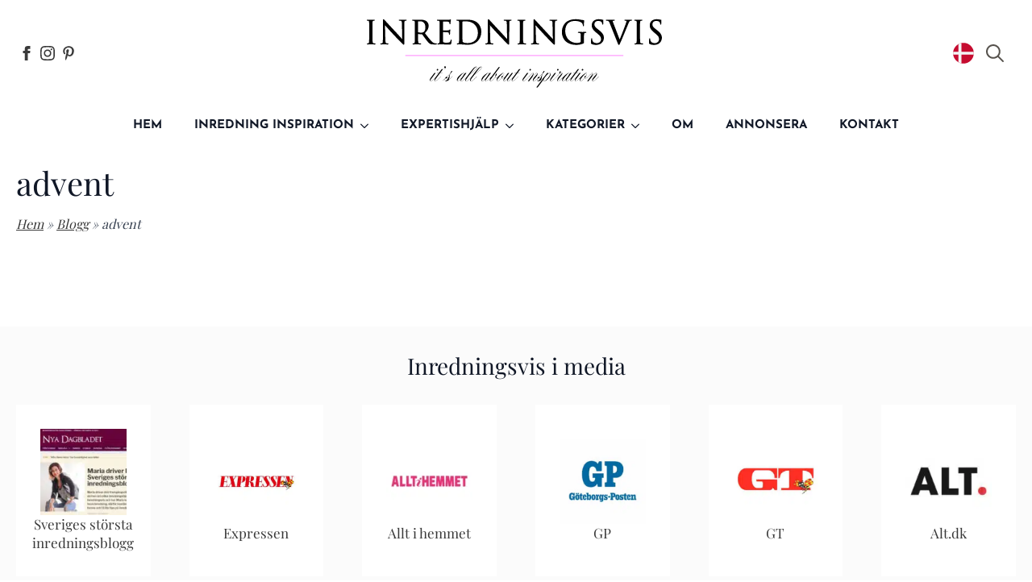

--- FILE ---
content_type: text/html; charset=UTF-8
request_url: https://inredningsvis.se/tag/advent/
body_size: 28108
content:
<!doctype html><html lang="sv-SE"><head><meta charset="UTF-8"><meta name="viewport" content="width=device-width, initial-scale=1"><link data-optimized="1" data-asynced="1" as="style" onload="this.onload=null;this.rel='stylesheet'"  rel='preload' href='https://inredningsvis.se/wp-content/litespeed/css/c51f812a22302b62aad86192b622beb4.css?ver=2beb4'><noscript><link data-optimized="1" rel='stylesheet' href='https://inredningsvis.se/wp-content/litespeed/css/c51f812a22302b62aad86192b622beb4.css?ver=2beb4'></noscript><title>advent &#8211; Inredningsvis</title><meta name='robots' content='max-image-preview:large, noindex, follow' /><meta property="og:title" content="advent &#8211; Inredningsvis"><meta property="og:type" content="website"><meta property="og:url" content="https://inredningsvis.se/tag/advent/"><meta property="og:locale" content="sv_SE"><meta property="og:site_name" content="Inredningsvis"><meta name="twitter:card" content="summary_large_image"><link rel='dns-prefetch' href='//www.googletagmanager.com' /><link rel='dns-prefetch' href='//www.google-analytics.com' /><link rel='dns-prefetch' href='//www.google.com' /><link rel='dns-prefetch' href='//fonts.googleapis.com' /><link rel='dns-prefetch' href='//fonts.gstatic.com' /><link rel='dns-prefetch' href='//connect.facebook.net' /><link rel='dns-prefetch' href='//www.youtube.com' /><link rel='dns-prefetch' href='//s.pinimg.com' /><style id='wp-img-auto-sizes-contain-inline-css' type='text/css'>img:is([sizes=auto i],[sizes^="auto," i]){contain-intrinsic-size:3000px 1500px}</style><style id="litespeed-ccss">html{scroll-behavior:smooth}*,::after,::before{box-sizing:border-box}body{background-color:#fff;font-family:system-ui,-apple-system,"Segoe UI",Roboto,Helvetica,Arial,sans-serif,"Apple Color Emoji","Segoe UI Emoji"}html{line-height:1.4;-webkit-text-size-adjust:100%}h1{line-height:1.2}body{margin:0}h1{font-size:2em;margin:.67em 0}a{background-color:#fff0}img{border-style:none}button,input,textarea{font-family:inherit;font-size:100%;line-height:1.15;margin:0}button,input{overflow:visible}button{text-transform:none}[type=button],[type=submit],button{-webkit-appearance:button}[type=button]::-moz-focus-inner,[type=submit]::-moz-focus-inner,button::-moz-focus-inner{border-style:none;padding:0}[type=button]:-moz-focusring,[type=submit]:-moz-focusring,button:-moz-focusring{outline:1px dotted ButtonText}textarea{overflow:auto}[type=checkbox]{box-sizing:border-box;padding:0}::-webkit-file-upload-button{-webkit-appearance:button;font:inherit}details{display:block}summary{display:list-item}.cmplz-hidden{display:none!important}.breakdance-form input,.breakdance-form label{vertical-align:middle;white-space:normal;line-height:1}.breakdance-form textarea{vertical-align:middle;line-height:1}.breakdance-form input,.breakdance-form textarea{margin:0;border:0;padding:0;appearance:none;-webkit-appearance:none}.breakdance-form textarea{vertical-align:top;overflow:auto}.breakdance-form input::-webkit-datetime-edit{padding:0;display:block;margin-bottom:1px}.breakdance-menu{--menu-background:#fff;--menu-max-height:calc(100vh - var(--mobile-buffer-y));--menu-alignment:flex-start;--menu-duration:var(--bde-transition-duration, .3s);--menu-base-font-size:.875em;--mobile-offset-y:calc(100% + 15px);--mobile-offset-x:0;--mobile-offcanvas-width:400px;--mobile-topbar-padding:15px;--mobile-topbar-logo-width:110px;--mobile-topbar-logo-order:-1;--mobile-topbar-close-button-size:20px;--mobile-topbar-close-button-color:var(--bde-headings-color);--mobile-topbar-close-button-color-hover:var(--mobile-topbar-close-button-color);--mobile-topbar-close-button-bar-height:2px;--toggle-background-color:transparent;--toggle-background-color-hover:var(--toggle-background-color);--toggle-active-background-color:var(--toggle-background-color);--toggle-padding:0px;--toggle-radius:0px;--toggle-layer-width:32px;--toggle-layer-height:4px;--toggle-layer-spacing:6px;--toggle-layer-color:var(--bde-headings-color);--toggle-layer-color-hover:var(--toggle-layer-color);--toggle-layer-color-active:var(--toggle-layer-color);--toggle-layer-border-radius:0px;--links-gap:0px;--link-padding-top:20px;--link-padding-bottom:20px;--link-padding-left:20px;--link-padding-right:20px;--link-color:var(--bde-headings-color);--link-color-hover:var(--link-color);--link-background-color:transparent;--link-background-color-hover:var(--link-background-color);--link-alignment:space-between;--link-effect-thickness:3px;--link-effect-color:var(--link-color);--link-effect-color-hover:var(--link-effect-color);--link-effect-radius:0px;--link-color-active:var(--link-color);--link-background-color-active:var(--link-background-color);--link-arrow-display:block;--link-arrow-color:var(--link-color);--link-arrow-color-hover:var(--link-color-hover);--link-arrow-size:10px;--link-arrow-gap:8px;--link-arrow-offset-y:0px;--link-arrow-close-rotation:0deg;--link-arrow-open-rotation:-180deg;--link-arrow-rotation:var(--link-arrow-close-rotation);--link-border:1px solid var(--link-border-color);--link-border-color:#eee;--dropdown-animation-duration:var(--menu-duration);--dropdown-caret-display:block;--dropdown-caret-radius:3px;--dropdown-caret-size:12px;--dropdown-background-color:#fff;--dropdown-custom-offset-y:20px;--dropdown-edge-offset:20px;--dropdown-border-radius:8px;--dropdown-custom-width:500px;--dropdown-section-padding:30px;--dropdown-section-gap:var(--gap-lg);--dropdown-links-gap:var(--gap-sm);--dropdown-link-color:var(--bde-headings-color);--dropdown-link-icon-display:block;--dropdown-link-icon-size:16px;--dropdown-link-icon-spacing:10px;--dropdown-link-icon-alignment:center;--dropdown-link-description-display:block;--dropdown-link-description-spacing:0px;--dropdown-link-icon-x:0px;--dropdown-link-icon-y:0px;--dropdown-link-img-opacity:1;--dropdown-link-img-opacity-hover:1;--dropdown-columns-stack:row;--dropdown-columns-gap:var(--gap-xl);--dropdown-column-title-spacing:0px;--dropdown-sections-stack:column;--dropdown-section-light-background:#fff;--dropdown-section-dark-background:#f6f9fc;--gap-xl:60px;--gap-lg:30px;--gap-sm:15px;--gap-xs:10px;--gap-none:0;--arrow-icon:url("data:image/svg+xml,%3Csvg xmlns='http://www.w3.org/2000/svg' viewBox='0 0 448 512'%3E%3Cpath d='M441.9 167.3l-19.8-19.8c-4.7-4.7-12.3-4.7-17 0L224 328.2 42.9 147.5c-4.7-4.7-12.3-4.7-17 0L6.1 167.3c-4.7 4.7-4.7 12.3 0 17l209.4 209.4c4.7 4.7 12.3 4.7 17 0l209.4-209.4c4.7-4.7 4.7-12.3 0-17z'%3E%3C/path%3E%3C/svg%3E");--mobile-link-padding-top:20px;--mobile-link-padding-bottom:20px;--mobile-link-padding-left:20px;--mobile-link-padding-right:20px;--mobile-link-level-2-padding-top:12px;--mobile-link-level-2-padding-bottom:12px;--mobile-link-level-2-padding-left:25px;--mobile-link-level-2-padding-right:20px;--mobile-link-level-3-padding-top:12px;--mobile-link-level-3-padding-bottom:12px;--mobile-link-level-3-padding-left:30px;--mobile-link-level-3-padding-right:30px}.breakdance-menu{position:relative;-webkit-font-smoothing:antialiased;text-align:left;height:var(--menu-height)}:root .breakdance-menu{display:flex}.breakdance-menu-list{display:flex;align-items:center;justify-content:var(--menu-alignment);gap:var(--links-gap);list-style-type:none;margin:0;padding:0}.breakdance-menu-item{position:relative}.breakdance-menu .breakdance-menu-link{position:relative;z-index:1;display:flex;flex-direction:row;align-items:center;justify-content:var(--link-alignment);flex:1;font-size:var(--menu-base-font-size);font-family:inherit;font-weight:500;line-height:1;text-decoration:none;color:var(--link-color);padding:var(--link-padding-top) var(--link-padding-right) var(--link-padding-bottom) var(--link-padding-left);margin:0;border:none;background-color:var(--link-background-color);white-space:nowrap}.breakdance-menu-link-arrow{position:relative;z-index:1;align-self:stretch;border:none;background-color:#fff0;padding:var(--link-padding-top) var(--link-padding-right) var(--link-padding-bottom)0}.breakdance-menu-link-arrow:after{content:"";display:var(--link-arrow-display);-webkit-mask-image:var(--arrow-icon);mask-image:var(--arrow-icon);-webkit-mask-size:cover;mask-size:cover;-webkit-mask-position:center;mask-position:center;margin-left:var(--link-arrow-gap);font-size:var(--link-arrow-size);width:1em;height:1em;background-color:var(--link-arrow-color);transform:translateY(var(--link-arrow-offset-y)) rotate(var(--link-arrow-rotation));flex-shrink:0}.breakdance-dropdown{--dropdown-offset-x:0px;--dropdown-caret-x:0px;--translate-x:0px;--translate-y:0px;--rotate-x:0deg;--scale:1;position:relative}.breakdance-dropdown .breakdance-menu-link{padding-right:0}.breakdance-dropdown-toggle{position:relative;display:flex;align-items:center}.breakdance-dropdown-floater{position:absolute;top:calc(var(--dropdown-offset-y) + var(--dropdown-custom-offset-y));left:var(--dropdown-offset-x);z-index:var(--bde-z-index-menu-dropdown);min-width:100%;opacity:0;visibility:hidden;backface-visibility:hidden;transform:translate(var(--translate-x)) translateY(var(--translate-y)) rotateX(var(--rotate-x)) scale(var(--scale)) translateZ(0)}.breakdance-dropdown-body{position:relative;z-index:1;flex-grow:1;display:flex;flex-direction:var(--dropdown-sections-stack);width:100%;background-color:var(--dropdown-background-color);box-shadow:0 50px 100px -20px #32325d40,0 30px 60px -30px #0000004d;border-radius:var(--dropdown-border-radius);overflow:hidden}.breakdance-dropdown-section{display:flex;flex-wrap:wrap;padding:var(--dropdown-section-padding);gap:var(--dropdown-section-gap);width:var(--dropdown-section-width)}.breakdance-dropdown-columns{display:flex;flex-direction:var(--dropdown-columns-stack);gap:var(--dropdown-columns-gap);width:100%}.breakdance-dropdown-column{display:flex;flex-direction:column;gap:var(--gap-sm);flex:1}.breakdance-dropdown-links{display:flex;flex-direction:column;gap:var(--dropdown-links-gap);list-style-type:none;margin:0;padding:0}.breakdance-menu .breakdance-dropdown-link{display:flex;align-items:center;font-size:var(--menu-base-font-size);line-height:1.5;text-decoration:none;color:var(--dropdown-link-color);white-space:nowrap}.breakdance-dropdown-link__text{display:block}.breakdance-menu-topbar{display:none;justify-content:space-between;padding:var(--mobile-topbar-padding)}.breakdance-menu-topbar-logo{display:flex;max-width:100%;width:var(--mobile-topbar-logo-width);height:auto;order:var(--mobile-topbar-logo-order)}.breakdance-menu-close-button{position:relative;font-size:var(--mobile-topbar-close-button-size);width:1em;height:1em;text-indent:-9999px;background:none;border:none;margin:0;padding:0;transform:rotate(45deg);flex-shrink:0}.breakdance-menu-close-button:after,.breakdance-menu-close-button:before{content:"";position:absolute;background-color:var(--mobile-topbar-close-button-color)}.breakdance-menu-close-button:after{top:0;left:50%;width:var(--mobile-topbar-close-button-bar-height);height:100%;transform:translate(-50%)}.breakdance-menu-close-button:before{top:50%;left:0;width:100%;height:var(--mobile-topbar-close-button-bar-height);transform:translateY(-50%)}.breakdance-menu-toggle{display:none;align-items:center;border:none;color:var(--toggle-layer-color);background-color:var(--toggle-background-color);backface-visibility:hidden;padding:var(--toggle-padding);border-radius:var(--toggle-radius);min-height:var(--toggle-layer-width);box-sizing:content-box}.breakdance-menu-toggle-icon{width:var(--toggle-layer-width);height:calc(var(--toggle-layer-height)*3 + var(--toggle-layer-spacing)*2);display:inline-block;position:relative}.breakdance-menu-toggle-lines{top:50%;display:block;margin-top:calc(var(--toggle-layer-height)/-2)}.breakdance-menu-toggle-lines,.breakdance-menu-toggle-lines:before,.breakdance-menu-toggle-lines:after{content:"";position:absolute;display:block;width:var(--toggle-layer-width);height:var(--toggle-layer-height);background-color:currentColor;border-radius:var(--toggle-layer-border-radius)}.breakdance-menu-toggle-lines:before{top:calc((var(--toggle-layer-spacing) + var(--toggle-layer-height))*-1)}.breakdance-menu-toggle-lines:after{bottom:calc((var(--toggle-layer-spacing) + var(--toggle-layer-height))*-1)}.breakdance .bde-section{position:relative;width:100%;background-position:center center;background-size:cover}.breakdance .bde-section .section-container{max-width:var(--bde-section-width);background-size:cover;position:relative;display:flex;flex-direction:column;align-items:flex-start;text-align:left;margin:0 auto;padding:var(--bde-section-vertical-padding) var(--bde-section-horizontal-padding)}.breakdance .bde-div{display:flex;flex-direction:column;align-items:flex-start;text-align:left;max-width:100%;position:relative;background-size:cover}.breakdance .bde-image{max-width:100%}.breakdance-image{position:relative;display:flex;flex-direction:column;max-width:100%;margin:0;border:none}.breakdance-image-clip{overflow:hidden}.breakdance-image-object{display:block;max-width:100%;height:auto}.breakdance-image-link{display:block}.breakdance .bde-heading{max-width:100%;margin:0}.breakdance .bde-post-meta{max-width:100%;list-style-type:none;padding:0;margin:0;display:flex;flex-wrap:wrap;gap:20px;color:#000}.breakdance .bde-post-meta li{position:relative;display:flex;align-items:center;color:inherit;margin:0;padding:0}.breakdance .bde-post-meta li a{display:flex;align-items:center;text-decoration:none;color:inherit}.breakdance .bde-post-meta .ee-postmeta-avatar{width:18px;display:flex;margin-right:6px}.breakdance .bde-post-meta .ee-postmeta-avatar img{max-width:100%;height:auto;border-radius:50%}.breakdance .comment-respond a{color:var(--bde-brand-primary-color)}.breakdance .bde-heading{max-width:100%;margin:0}.breakdance .bde-icon{display:flex}.breakdance .bde-header-builder{position:relative;width:100%;background-color:var(--bde-background-color);--bde-header-width:var(--bde-section-width);--bde-header-sticky-top:calc(var(--bde-header-sticky-offset) + var(--wp-admin--admin-bar--height, 0px));--bde-header-sticky-offset:0px;--bde-header-sticky-duration:var(--bde-transition-duration)}.breakdance .bde-header-builder .bde-header-builder__container{gap:20px;display:flex;align-items:center;justify-content:space-between;margin:0 auto;max-width:var(--bde-header-width);padding:var(--bde-section-horizontal-padding) var(--bde-section-horizontal-padding)}.breakdance .bde-div{display:flex;flex-direction:column;align-items:flex-start;text-align:left;max-width:100%;position:relative;background-size:cover}.breakdance .bde-social-icons{max-width:100%;width:max-content;display:flex;flex-direction:row;justify-content:flex-start;align-items:flex-start;flex-wrap:wrap;gap:12px}.breakdance .bde-social-icons .bde-social-icons__icon-wrapper{display:flex;justify-content:center;align-items:center;background-color:var(--bde-brand-primary-color);border-radius:100%;padding:30px}.breakdance .bde-social-icons .bde-social-icons__icon-wrapper svg{fill:#fff;width:20px;height:20px}.breakdance .bde-social-icons .bde-social-icons__icon-facebook{background-color:#4267B2}.breakdance .bde-social-icons .bde-social-icons__icon-instagram{background-color:#E1306C}.breakdance .bde-social-icons .bde-social-icons__icon-custom{background-color:var(--bde-brand-primary-color)}.breakdance .bde-search-form{--searchFormSize:52px;--searchFormGray100:#f5f5f4;--searchFormGray200:#e7e5e4;--searchFormGray300:#d6d3d1;--searchFormGray600:#57534e;max-width:100%;position:relative;height:var(--searchFormSize)}.search-form__field{width:100%;border:0;padding:0 16px;height:var(--searchFormSize);display:block;outline:0;background-color:#fff0}.search-form__button{height:var(--searchFormSize);display:flex;align-items:center;justify-content:center;width:var(--searchFormSize);color:#444;flex-shrink:0;appearance:none;border:0;padding:1px 6px}.search-form__button>svg,.search-form__lightbox-close>svg,.search-form__lightbox-button>svg{font-size:inherit;min-width:100%;width:1em;height:1em;stroke-width:0;stroke:currentColor;fill:currentColor;display:block}.search-form__button{color:var(--searchFormGray600)}.search-form__container{height:var(--searchFormSize);display:flex;width:100%;border-radius:4px;flex-direction:row;border-radius:4px}.search-form--full-screen:not(.is-active){height:0;width:0;overflow:hidden}.search-form--full-screen .search-form__lightbox{display:flex;align-items:center;position:fixed;z-index:var(--bde-z-index-search-fullscreen);top:0;left:0;right:0;bottom:0;height:100vh;width:100%;padding:0 10%;background-color:rgb(0 0 0/.8);opacity:0;visibility:hidden}.search-form__button--full-screen{border-radius:4px;width:var(--searchFormSize);height:var(--searchFormSize)}.search-form--full-screen .search-form__lightbox-close{color:#fff;font-size:24px;position:absolute;top:calc(20px + var(--wp-admin--admin-bar--height, 0px));right:20px;z-index:11}.search-form--full-screen .search-form__field{color:#fff}.search-form--full-screen .search-form__lightbox-container{display:flex;flex-direction:row;align-items:center;width:100%;border:1px solid rgb(255 255 255/.1);border-radius:4px;position:relative;z-index:20}.search-form__lightbox-button{height:var(--searchFormSize);display:flex;align-items:center;justify-content:center;width:var(--searchFormSize);flex-shrink:0;appearance:none;border:0;color:rgb(255 255 255/.1);background:#fff0;font-size:18px;color:#fff}.search-form__lightbox-bg{position:absolute;top:0;left:0;width:100%;height:100%;z-index:10}.breakdance .bde-image{max-width:100%}.breakdance-image{position:relative;display:flex;flex-direction:column;max-width:100%;margin:0;border:none}.breakdance-image-clip{overflow:hidden}.breakdance-image-object{display:block;max-width:100%;height:auto}.breakdance-image-link{display:block}.breakdance .bde-icon{display:flex}.breakdance .bde-section{position:relative;width:100%;background-position:center center;background-size:cover}.breakdance .bde-section .section-container{max-width:var(--bde-section-width);background-size:cover;position:relative;display:flex;flex-direction:column;align-items:flex-start;text-align:left;margin:0 auto;padding:var(--bde-section-vertical-padding) var(--bde-section-horizontal-padding)}.breakdance .bde-heading{max-width:100%;margin:0}.breakdance .bde-social-icons{max-width:100%;width:max-content;display:flex;flex-direction:row;justify-content:flex-start;align-items:flex-start;flex-wrap:wrap;gap:12px}.breakdance .bde-social-icons .bde-social-icons__icon-wrapper{display:flex;justify-content:center;align-items:center;background-color:var(--bde-brand-primary-color);border-radius:100%;padding:30px}.breakdance .bde-social-icons .bde-social-icons__icon-wrapper svg{fill:#fff;width:20px;height:20px}.breakdance .bde-social-icons .bde-social-icons__icon-facebook{background-color:#4267B2}.breakdance .bde-social-icons .bde-social-icons__icon-instagram{background-color:#E1306C}.breakdance .bde-social-icons .bde-social-icons__icon-custom{background-color:var(--bde-brand-primary-color)}:root{--white:#fff;--grey-50:#f9fafb;--grey-100:#f3f4f6;--grey-200:#e5e7eb;--grey-300:#d1d5db;--grey-400:#9ca3af;--grey-450:#787e8b;--grey-500:#6b7280;--grey-600:#4b5563;--grey-700:#374151;--grey-800:#1f2937;--grey-900:#111827;--blue-500:#3b82f6;--blue-600:#2563eb;--pink-600:#db2777;--emerald-100:#d1fae5;--emerald-700:#047857;--sky-100:#e0f2fe;--sky-500:#0ea5e9;--red-50:#fef2f2;--red-500:#ef4444;--red-700:#b91c1c;--indigo-50:#eef2ff;--indigo-600:#4f46e5;--indigo-700:#4338ca;--yellow-500:#fbbf24;--bde-brand-primary-color:#A06911;--bde-brand-primary-color-hover:#A06911;--bde-body-font-family:"Playfair Display Local";--bde-heading-font-family:"Playfair Display Local";--bde-base-font-size:16px;--bde-body-font-size:var(--bde-base-font-size);--bde-font-size-ratio:1.250;--bde-h6-font-size:var(--bde-base-font-size);--bde-h5-font-size:19px;--bde-h4-font-size:22px;--bde-h3-font-size:24px;--bde-h2-font-size:28px;--bde-h1-font-size:40px;--bde-body-text-color:var(--grey-700);--bde-headings-color:var(--grey-900);--bde-background-color:#FFF;--bde-palette-color-1-cd2a59f4-cf11-4e73-ba1f-e685eaa214bb:#F7F7F7;--bde-palette-color-1-93ac4994-027e-445f-8a8a-b9f98aab63b8:#000;--bde-column-gap:32px;--bde-section-width:1120px;--bde-section-vertical-padding:100px;--bde-section-horizontal-padding:20px;--bde-button-primary-border-color:transparent;--bde-button-primary-border-color-hover:transparent;--bde-button-primary-text-color:#fff;--bde-button-primary-text-color-hover:#fff;--bde-button-secondary-text-color-hover:#fff;--bde-button-secondary-background-color:transparent;--bde-button-custom-border-color:var(--grey-900);--bde-button-custom-border-color-hover:var(--grey-700);--bde-button-custom-text-color:var(--white);--bde-button-custom-text-color-hover:var(--white);--bde-button-custom-background-color:var(--grey-900);--bde-button-custom-background-color-hover:var(--grey-700);--bde-button-font-weight:500;--bde-button-border-radius:3px;--bde-button-border-width:1px;--bde-button-padding-base:14px 24px;--bde-button-padding-sm:8px 16px;--bde-button-padding-lg:28px 54px;--bde-button-line-height:1;--bde-form-gap:16px;--bde-form-after-label:8px;--bde-form-after-sublabel:8px;--bde-form-input-border-radius:3px;--bde-form-input-background-color:var(--white);--bde-form-input-padding-top:12px;--bde-form-input-padding-right:16px;--bde-form-input-padding-bottom:12px;--bde-form-input-padding-left:16px;--bde-form-input-placeholder-color:var(--grey-450);--bde-form-input-border-width:1px;--bde-form-input-border-color:var(--grey-300);--bde-form-label-font-weight:500;--bde-form-label-required-color:var(--red-700);--bde-form-label-required-nudge-x:0;--bde-form-label-required-nudge-y:0;--bde-form-label-required-size:inherit;--bde-form-text-color:var(--grey-700);--bde-form-input-focused-background-color:var(--white);--bde-form-input-input-shadow:none;--bde-form-checkbox-size:1em;--bde-woo-products-list-gap:var(--bde-woo-base-large-gaps);--bde-woo-base-paragraph-line-height:1.4;--bde-woo-base-heading-line-height:1.2;--bde-woo-base-border-color:var(--grey-300);--bde-woo-base-text-on-primary-color:var(--white);--bde-woo-base-space:8px;--bde-woo-base-ratio:1.618;--bde-woo-typography-font-weight-normal:400;--bde-woo-typography-font-weight-medium:500;--bde-woo-typography-font-weight-heavy:600;--bde-woo-buttons-and-links-line-height:1;--bde-woo-buttons-and-links__disabled-button-color:var(--grey-300);--bde-woo-buttons-and-links__disabled-button-text-color:var(--white);--bde-woo-buttons-and-links__nav-link-background-active:var(--grey-50);--bde-woo-buttons-and-links__nav-border-radius:4px;--bde-woo-forms__inputs-select2-selected-item:var(--grey-300);--bde-woo-forms__wrappers-small:360px;--error-svg-icon:url('data:image/svg+xml;utf8,<svg xmlns="http://www.w3.org/2000/svg" width="24" height="24" viewBox="0 0 24 24"><path d="M12 0c-6.627 0-12 5.373-12 12s5.373 12 12 12 12-5.373 12-12-5.373-12-12-12zm5.5 16.084l-1.403 1.416-4.09-4.096-4.102 4.096-1.405-1.405 4.093-4.092-4.093-4.098 1.405-1.405 4.088 4.089 4.091-4.089 1.416 1.403-4.092 4.087 4.092 4.094z"/></svg>');--success-svg-icon:url('data:image/svg+xml;utf8,<svg xmlns="http://www.w3.org/2000/svg" width="24" height="24" viewBox="0 0 24 24"><path d="M12 0c-6.627 0-12 5.373-12 12s5.373 12 12 12 12-5.373 12-12-5.373-12-12-12zm-1 17l-5-5.299 1.399-1.43 3.574 3.736 6.572-7.007 1.455 1.403-8 8.597z"/></svg>');--info-svg-icon:url('data:image/svg+xml;utf8,<svg xmlns="http://www.w3.org/2000/svg" width="24" height="24" viewBox="0 0 24 24"><path d="M12 0c-6.627 0-12 5.373-12 12s5.373 12 12 12 12-5.373 12-12-5.373-12-12-12zm1 18h-2v-6h-2v-2h4v8zm-1-9.75c-.69 0-1.25-.56-1.25-1.25s.56-1.25 1.25-1.25 1.25.56 1.25 1.25-.56 1.25-1.25 1.25z"/></svg>');--chevron-svg-icon:url('data:image/svg+xml;utf8,<svg xmlns="http://www.w3.org/2000/svg" width="24" height="24" viewBox="0 0 24 24"><path d="M0 7.33l2.829-2.83 9.175 9.339 9.167-9.339 2.829 2.83-11.996 12.17z"/></svg>');--checkbox-svg-icon:url('data:image/svg+xml;utf8,<svg xmlns="http://www.w3.org/2000/svg" width="24" height="24" viewBox="0 0 24 24"><path d="M9 21.035l-9-8.638 2.791-2.87 6.156 5.874 12.21-12.436 2.843 2.817z"/></svg>');--radiobutton-svg-icon:url('data:image/svg+xml;utf8,<svg xmlns="http://www.w3.org/2000/svg" width="24" height="24" viewBox="0 0 24 24"><circle cx="12" cy="12" r="12"/></svg>');--show-password-svg-icon:url('data:image/svg+xml;utf8,<svg xmlns="http://www.w3.org/2000/svg" width="24" height="24" viewBox="0 0 24 24"><path d="M12.015 7c4.751 0 8.063 3.012 9.504 4.636-1.401 1.837-4.713 5.364-9.504 5.364-4.42 0-7.93-3.536-9.478-5.407 1.493-1.647 4.817-4.593 9.478-4.593zm0-2c-7.569 0-12.015 6.551-12.015 6.551s4.835 7.449 12.015 7.449c7.733 0 11.985-7.449 11.985-7.449s-4.291-6.551-11.985-6.551zm-.015 5c1.103 0 2 .897 2 2s-.897 2-2 2-2-.897-2-2 .897-2 2-2zm0-2c-2.209 0-4 1.792-4 4 0 2.209 1.791 4 4 4s4-1.791 4-4c0-2.208-1.791-4-4-4z"/></svg>');--hide-password-svg-icon:url('data:image/svg+xml;utf8,<svg xmlns="http://www.w3.org/2000/svg" width="24" height="24" viewBox="0 0 24 24"><path d="M19.604 2.562l-3.346 3.137c-1.27-.428-2.686-.699-4.243-.699-7.569 0-12.015 6.551-12.015 6.551s1.928 2.951 5.146 5.138l-2.911 2.909 1.414 1.414 17.37-17.035-1.415-1.415zm-6.016 5.779c-3.288-1.453-6.681 1.908-5.265 5.206l-1.726 1.707c-1.814-1.16-3.225-2.65-4.06-3.66 1.493-1.648 4.817-4.594 9.478-4.594.927 0 1.796.119 2.61.315l-1.037 1.026zm-2.883 7.431l5.09-4.993c1.017 3.111-2.003 6.067-5.09 4.993zm13.295-4.221s-4.252 7.449-11.985 7.449c-1.379 0-2.662-.291-3.851-.737l1.614-1.583c.715.193 1.458.32 2.237.32 4.791 0 8.104-3.527 9.504-5.364-.729-.822-1.956-1.99-3.587-2.952l1.489-1.46c2.982 1.9 4.579 4.327 4.579 4.327z"/></svg>');--error-svg-icon-color:var(--red-500);--success-svg-icon-color:var(--emerald-700);--info-svg-icon-color:var(--sky-500);--chevron-svg-icon-color:var(--grey-900);--checkbox-svg-icon-color:var(--grey-900);--radiobutton-svg-icon-color:var(--grey-900);--show-password-svg-icon-color:var(--grey-900);--hide-password-svg-icon-color:var(--grey-900);--bde-woo-notices__icon-size:16px;--bde-woo-notices__padding:24px;--bde-woo-notices__border-radius:4px;--bde-woo-notices__error-background:var(--red-50);--bde-woo-notices__error-text:var(--red-500);--bde-woo-notices__error-link-text:var(--red-500);--bde-woo-notices__error-link-text-hover:var(--red-500);--bde-woo-notices__info-background:var(--sky-100);--bde-woo-notices__info-text:var(--sky-500);--bde-woo-notices__info-link-text:var(--sky-500);--bde-woo-notices__info-link-text-hover:var(--sky-500);--bde-woo-notices__success-background:var(--emerald-100);--bde-woo-notices__success-text:var(--emerald-700);--bde-woo-notices__success-link-text:var(--emerald-700);--bde-woo-notices__success-link-text-hover:var(--emerald-700);--bde-woo-sale-badge__border-radius:2px;--bde-woo-sale-badge__padding:4px 8px;--bde-woo-ratings__star-color:var(--yellow-500);--bde-woo-ratings__star-size:18px;--bde-woo-ratings__filled-star-svg:url('data:image/svg+xml;utf8,<svg width="24px" height="24px" viewBox="0 0 24 24" version="1.1" xmlns="http://www.w3.org/2000/svg" xmlns:xlink="http://www.w3.org/1999/xlink"><polygon id="Path" points="12 0.587 15.668 8.155 24 9.306 17.936 15.134 19.416 23.413 12 19.446 4.583 23.413 6.064 15.134 0 9.306 8.332 8.155"></polygon></svg>');--bde-woo-ratings__empty-star-svg:url('data:image/svg+xml;utf8,<svg width="24px" height="24px" viewBox="0 0 24 24" version="1.1" xmlns="http://www.w3.org/2000/svg" xmlns:xlink="http://www.w3.org/1999/xlink"><path d="M12,5.173 L14.335,9.99 L19.64,10.722 L15.779,14.432 L16.721,19.702 L12,17.178 L7.279,19.703 L8.221,14.433 L4.36,10.723 L9.665,9.99 L12,5.173 L12,5.173 Z M12,0.587 L8.332,8.155 L0,9.306 L6.064,15.134 L4.584,23.413 L12,19.446 L19.416,23.412 L17.936,15.133 L24,9.306 L15.668,8.156 L12,0.587 Z" id="Shape"></path></svg>');--bde-woo-product-images__border-radius:4px;--bde-woo-product-images__border-width:0px;--bde-woo-product-images__border-color:var(--grey-300);--bde-woo-wrappers__background-color:var(--white);--bde-woo-wrappers__border-radius:4px;--bde-woo-wrappers__border-color:var(--grey-300);--bde-woo-wrappers__border-width:1px;--bde-woo-wrappers__shadow:rgba(0,0,0,0.05) 0 1px 3px,rgba(0,0,0,0.05) 0 1px 2px;--bde-woo-tables__header-color:var(--grey-100);--bde-woo-tables__background-color:var(--white);--bde-woo-tables__border-radius:4px;--bde-woo-tables__border-width:1px;--bde-woo-widgets__chip-background-color:transparent;--bde-woo-widgets__chip-background-color-hover:var(--indigo-50);--bde-woo-widgets__chip-text-color:inherit;--bde-woo-widgets__handle-border-color:var(--grey-300);--bde-woo-widgets__handle-background-color:var(--white);--bde-woo-widgets__handle-background-color-hover:var(--white);--bde-woo-widgets__handle-shadow:rgba(0,0,0,0.05) 0 1px 3px,rgba(0,0,0,0.05) 0 1px 2px;--bde-woo-widgets__handle-shadow-hover:var(--grey-300) 0 0 4px;--bde-woo-widgets__remove-item-from-cart-color:var(--grey-450);--bde-woo-select2__active-item-background-color:var(--indigo-50);--bde-woo-gallery__zoom-icon-shadow:rgba(0,0,0,0.05) 0 1px 3px,rgba(0,0,0,0.05) 0 1px 2px;--bde-woo-payment-box-background-color:var(--grey-100);--bde-woo-payment-box-border-color:var(--grey-200);--bde-woo-payment-box-border-width:1px;--bde-woo-quicklook-button-icon:url(/wp-content/uploads/breakdance/css/icons/eye.svg);--bde-woo-quicklook-button-background-color:none;--bde-woo-quicklook-button-icon-size:20px;--bde-woo-quicklook-button-backdrop-color:rgba(0,0,0,0.15);--bde-woo-quicklook-button-backdrop-opacity:0.7;--bde-woo-quicklook-modal-background-color:var(--white);--bde-woo-quicklook-overlay-color:rgba(0,0,0,0.7);--bde-woo-quicklook-close-button-size:2em;--bde-woo-quicklook-arrow-size:1em;--bde-woo-quicklook-arrow-color:var(--white);--bde-woo-swatch-space-between-options:10px;--bde-woo-swatch-padding:7px 7px;--bde-woo-swatch-color-width:30px;--bde-woo-swatch-color-height:30px;--bde-woo-swatch-border:1px solid var(--grey-200);--bde-woo-swatch-border-color-hover:var(--grey-400);--bde-woo-swatch-shadow:none;--bde-woo-swatch-shadow-hover:none;--bde-woo-swatch-background:var(--white);--bde-woo-swatch-background-hover:var(--grey-50);--bde-woo-swatch-color-padding:2px;--bde-woo-swatch-tooltip-color:var(--white);--bde-woo-swatch-tooltip-background:var(--grey-900);--bde-woo-swatch-tooltip-padding:7px;--bde-woo-swatch-space-after-label:8px;--bde-woo-responsive__stack:row}:root{--bde-links-color:#383838;--bde-links-color-hover:#383838;--bde-button-primary-background-color:var(--bde-brand-primary-color);--bde-button-primary-background-color-hover:var(--bde-brand-primary-color-hover);--bde-button-secondary-border-color:var(--bde-brand-primary-color);--bde-button-secondary-border-color-hover:var(--bde-brand-primary-color);--bde-button-secondary-text-color:var(--bde-brand-primary-color);--bde-button-secondary-background-color-hover:var(--bde-brand-primary-color);--bde-button-text-text-color:var(--bde-links-color);--bde-button-text-text-color-hover:var(--bde-links-color-hover);--bde-button-font-size:var(--bde-body-font-size);--bde-form-font-size:var(--bde-body-font-size);--bde-form-input-border-top-left-radius:var(--bde-form-input-border-radius);--bde-form-input-border-top-right-radius:var(--bde-form-input-border-radius);--bde-form-input-border-bottom-left-radius:var(--bde-form-input-border-radius);--bde-form-input-border-bottom-right-radius:var(--bde-form-input-border-radius);--bde-form-input-border-top:var(--bde-form-input-border-width) solid var(--bde-form-input-border-color);--bde-form-input-border-right:var(--bde-form-input-border-width) solid var(--bde-form-input-border-color);--bde-form-input-border-bottom:var(--bde-form-input-border-width) solid var(--bde-form-input-border-color);--bde-form-input-border-left:var(--bde-form-input-border-width) solid var(--bde-form-input-border-color);--bde-form-label-color:var(--bde-headings-color);--bde-form-input-focused-border-color:var(--bde-brand-primary-color);--bde-form-input-focused-shadow:var(--bde-brand-primary-color) 0 0 2px;--bde-form-checkbox-selected-color:var(--bde-brand-primary-color);--bde-z-index-lightbox:1100;--bde-z-index-popup:1050;--bde-z-index-modal:1000;--bde-z-index-modal-backdrop:calc(var(--bde-z-index-modal) - 1);--bde-z-index-high:300;--bde-z-index-medium:200;--bde-z-index-low:100;--bde-z-index-sticky:10;--bde-z-index-minicart:var(--bde-z-index-modal);--bde-z-index-minicart-backdrop:var(--bde-z-index-modal-backdrop);--bde-z-index-menu-dropdown:var(--bde-z-index-modal);--bde-z-index-menu-mobile:var(--bde-z-index-modal);--bde-z-index-menu-backdrop:var(--bde-z-index-modal-backdrop);--bde-z-index-search-fullscreen:var(--bde-z-index-modal);--bde-z-index-back-to-top:var(--bde-z-index-high);--bde-z-index-scroll-progress:var(--bde-z-index-high);--bde-z-index-header-sticky:var(--bde-z-index-medium);--bde-z-index-header-overlay:calc(var(--bde-z-index-header-sticky) - 1);--bde-z-index-social-share-buttons:var(--bde-z-index-low);--bde-woo-base-text-color:var(--bde-body-text-color);--bde-woo-base-headings-color:var(--bde-headings-color);--bde-woo-base-primary-color:var(--bde-brand-primary-color);--bde-woo-base-primary-color-hover:var(--bde-brand-primary-color-hover);--bde-woo-base-extra-small-gaps:calc(var(--bde-woo-base-small-gaps) / var(--bde-woo-base-ratio));--bde-woo-base-small-gaps:calc(var(--bde-woo-base-space) / var(--bde-woo-base-ratio));--bde-woo-base-standard-gaps:var(--bde-woo-base-space);--bde-woo-base-medium-gaps:calc(var(--bde-woo-base-space) * var(--bde-woo-base-ratio));--bde-woo-base-big-gaps:calc(var(--bde-woo-base-medium-gaps) *  var(--bde-woo-base-ratio));--bde-woo-base-large-gaps:calc(var(--bde-woo-base-big-gaps) *  var(--bde-woo-base-ratio));--bde-woo-base-extra-large-gaps:calc(var(--bde-woo-base-large-gaps) * var(--bde-woo-base-ratio));--bde-woo-typography-ratio:var(--bde-font-size-ratio);--bde-woo-typography__size-small:calc(var(--bde-woo-typography__size-standard) / var(--bde-woo-typography-ratio));--bde-woo-typography__size-small-font-family:var(--bde-body-font-family);--bde-woo-typography__size-standard:var(--bde-body-font-size);--bde-woo-typography__size-standard-font-family:var(--bde-body-font-family);--bde-woo-typography__size-medium:calc(var(--bde-woo-typography__size-standard) * var(--bde-woo-typography-ratio));--bde-woo-typography__size-medium-font-family:var(--bde-heading-font-family);--bde-woo-typography__size-large:calc(var(--bde-woo-typography__size-medium) * var(--bde-woo-typography-ratio));--bde-woo-typography__size-large-font-family:var(--bde-heading-font-family);--bde-woo-typography__size-extra-large:calc(var(--bde-woo-typography__size-large) * var(--bde-woo-typography-ratio));--bde-woo-typography__size-extra-large-font-family:var(--bde-heading-font-family);--bde-woo-buttons-and-links__text-link-color:var(--bde-woo-base-primary-color);--bde-woo-buttons-and-links__text-link-color-hover:var(--bde-woo-base-primary-color-hover);--bde-woo-buttons-and-links__nav-link-color:var(--bde-woo-base-text-color);--bde-woo-buttons-and-links__nav-link-color-hover:var(--bde-woo-base-text-on-primary-color);--bde-woo-buttons-and-links__nav-link-color-active:var(--bde-woo-base-primary-color);--bde-woo-forms__spacing-after-label:var(--bde-form-after-label);--bde-woo-forms__spacing-between-fields:var(--bde-form-gap);--bde-woo-forms__spacing-between-columns:var(--bde-woo-base-extra-large-gaps);--bde-woo-forms__labels-color:var(--bde-form-label-color);--bde-woo-forms__inputs-background-color:var(--bde-form-input-background-color);--bde-woo-forms__inputs-text-color:var(--bde-form-text-color);--bde-woo-forms__inputs-placeholder-color:var(--bde-form-input-placeholder-color);--bde-woo-forms__inputs-border-color:var(--bde-form-input-border-color);--bde-woo-forms__inputs-border-width:var(--bde-form-input-border-width);--bde-woo-forms__inputs-border-radius:var(--bde-form-input-border-top-left-radius) var(--bde-form-input-border-top-right-radius) var(--bde-form-input-border-bottom-right-radius) var(--bde-form-input-border-bottom-left-radius);--bde-woo-forms__inputs-background-color-focused:var(--bde-form-input-focused-background-color);--bde-woo-forms__inputs-border-color-focused:var(--bde-form-input-focused-border-color);--bde-woo-forms__inputs-shadow-focused:var(--bde-form-input-focused-shadow);--bde-woo-forms__inputs-shadow:var(--bde-form-input-input-shadow);--bde-woo-forms__inputs-select2-hover-item:var(--bde-woo-base-primary-color);--bde-woo-forms__labels-required-color:var(--bde-form-label-required-color);--bde-woo-forms__labels-required-size:var(--bde-form-label-required-size);--bde-woo-forms__labels-required-nudge-x:var(--bde-form-label-required-nudge-x);--bde-woo-forms__labels-required-nudge-y:var(--bde-form-label-required-nudge-y);--bde-woo-tables__border-color:var(--bde-woo-base-border-color);--bde-woo-sale-badge__background-color:var(--bde-woo-base-primary-color);--bde-woo-sale-badge__text-color:var(--bde-woo-base-text-on-primary-color);--bde-woo-sale-badge__font-weight:var(--bde-woo-typography-font-weight-heavy);--bde-woo-sale-badge__font-size:var(--bde-woo-typography__size-standard);--bde-woo-widgets__chip-text-color-hover:var(--bde-woo-buttons-and-links__text-link-color);--bde-woo-widgets__handle-border-color-hover:var(--bde-woo-base-primary-color);--bde-woo-notices__padding-left:calc(var(--bde-woo-notices__padding) + var(--bde-woo-notices__icon-size) + (var(--bde-woo-notices__icon-size) / 2));--bde-woo-quicklook-button-text-color:var(--bde-button-primary-text-color);--bde-woo-quicklook-button-background-color-hover:var(--bde-woo-quicklook-button-background-color);--bde-woo-quicklook-button-icon-spacing:var(--bde-woo-base-standard-gaps);--bde-woo-quicklook-close-button-color:var(--bde-woo-base-headings-color);--bde-woo-quicklook-arrow-color-hover:var(--bde-woo-quicklook-arrow-color);--bde-woo-quicklook-arrow-background-color:var(--bde-brand-primary-color);--bde-woo-quicklook-arrow-background-color-hover:var(--bde-woo-quicklook-arrow-background-color);--bde-woo-swatch-space-between-items:var(--bde-woo-base-medium-gaps);--bde-woo-swatch-background-selected:var(--bde-woo-swatch-background-hover);--bde-woo-swatch-border-color-selected:var(--bde-woo-swatch-border-color-hover);--bde-woo-swatch-shadow-selected:var(--bde-woo-swatch-shadow-hover);--bde-woo-swatch-color-background:var(--bde-woo-swatch-background)}:root{--bde-base-font-size:17px}.breakdance-icon-atom{display:flex;font-size:40px}.breakdance-icon-atom>svg:not(.breakdance-icon-atom-svg-gradient){font-size:inherit;width:1em;height:1em;stroke-width:0;stroke:var(--bde-brand-primary-color);fill:var(--bde-brand-primary-color);transform:var(--eeiTransform)}.breakdance *,.breakdance *::before,.breakdance *::after{box-sizing:border-box}.breakdance img{max-width:100%;height:auto}.breakdance figure{margin-left:0;margin-right:0}.screen-reader-text{border:0;clip:rect(1px,1px,1px,1px);-webkit-clip-path:inset(50%);clip-path:inset(50%);height:1px;margin:-1px;overflow:hidden;overflow-wrap:normal!important;word-wrap:normal!important;padding:0;position:absolute!important;width:1px}.breakdance{background-color:var(--bde-background-color);color:var(--bde-body-text-color)}.breakdance h1{color:var(--bde-headings-color)}.breakdance a{color:var(--bde-links-color)}.breakdance{font-family:var(--bde-body-font-family);font-size:var(--bde-body-font-size)}.breakdance h1{font-family:var(--bde-heading-font-family)}.breakdance h1{font-size:var(--bde-h1-font-size)}.breakdance h1{font-size:40px;font-weight:400}.breakdance a{color:#383838;font-weight:400}:root{--preset-id-dd46011f-d85b-4360-9611-ab678227ba03-font-size:14px;--preset-id-dd46011f-d85b-4360-9611-ab678227ba03-font-weight:500;--preset-id-dd46011f-d85b-4360-9611-ab678227ba03-text-transform:uppercase}:root{--bde-section-width:1280px;--bde-section-vertical-padding:20px}.breakdance .bde-section-88929-100{margin-top:1rem}.breakdance .bde-div-88929-184{width:100%;margin-bottom:.5rem;align-items:center;text-align:center}.breakdance .bde-image-88929-185{margin-bottom:2rem;max-width:60rem;width:100%}.breakdance .bde-image-88929-185 .breakdance-image-object{width:100%;height:auto;object-fit:cover;aspect-ratio:16/9;object-fit:cover}.breakdance .bde-heading-88929-186{width:100%;text-align:center;font-size:2.4rem;margin-bottom:2rem}.breakdance .bde-div-88929-119{width:100%;flex-wrap:wrap;flex-direction:row;justify-content:center}.breakdance .bde-post-meta-88929-120{margin-bottom:2rem;gap:25px;align-items:center}.breakdance .bde-post-meta-88929-120 .ee-postmeta-avatar{width:40px}@media (max-width:479px){.breakdance .bde-post-meta-88929-120{gap:10px}.breakdance .bde-post-meta-88929-120{flex-direction:column}}.breakdance .bde-header-builder-88826-107 .bde-header-builder__container{padding-bottom:0}@media (max-width:1119px){.breakdance .bde-header-builder-88826-107 .bde-header-builder__container{flex-direction:column}}@media (max-width:767px){.breakdance .bde-header-builder-88826-107 .bde-header-builder__container{padding-left:10px;padding-right:10px;padding-bottom:10px}}.breakdance .bde-div-88826-127{width:100%}.breakdance .bde-div-88826-127{display:flex;flex-direction:row;align-items:center;flex-wrap:wrap;align-content:space-around}@media (max-width:1023px){.breakdance .bde-div-88826-127{display:flex;flex-wrap:nowrap}}.breakdance .bde-div-88826-128{display:flex}.breakdance .bde-social-icons-88826-105{flex-direction:row}.breakdance .bde-social-icons-88826-105 .bde-social-icons__icon-wrapper{border-radius:100%;background-color:#FFF;padding:4px;opacity:1}.breakdance .bde-social-icons-88826-105 .bde-social-icons__icon-wrapper svg{width:18px;height:18px;fill:#3A3A3A}@media (max-width:767px) and (min-width:480px){.breakdance .bde-social-icons-88826-105{display:none}}@media (max-width:479px){.breakdance .bde-social-icons-88826-105{display:none}}@media (max-width:767px){.breakdance .bde-social-icons-88826-105{gap:8px}}.breakdance .bde-search-form-88826-168 .search-form--full-screen .search-form__lightbox-container{background:#FFF;flex-direction:row-reverse}.breakdance .bde-search-form-88826-168 .search-form--full-screen .search-form__lightbox{background:#4A4A4A94}.breakdance .bde-search-form-88826-168 .search-form__button--full-screen{font-size:22px;background-color:var(--bde-background-color)}.breakdance .bde-search-form-88826-168 .search-form--full-screen .search-form__lightbox-close{font-size:2.6rem;color:#FFF}.breakdance .bde-search-form-88826-168 .search-form--full-screen .search-form__lightbox-button{font-size:1.4rem;color:#313131}@media (min-width:1120px){.breakdance .bde-search-form-88826-168{display:none}}@media (max-width:1119px) and (min-width:1024px){.breakdance .bde-search-form-88826-168{display:none}}@media (max-width:1023px) and (min-width:768px){.breakdance .bde-search-form-88826-168{display:none}}@media (max-width:1023px){.breakdance .bde-search-form-88826-168 .search-form--full-screen .search-form__lightbox-container{border-radius:9rem;box-shadow:5px 20px 75px 0#00000025}.breakdance .bde-search-form-88826-168 .search-form--full-screen .search-form__field{color:#232323}.breakdance .bde-search-form-88826-168 .search-form--full-screen .search-form__lightbox-container{width:70rem;margin-left:auto;margin-right:auto}}.breakdance .bde-div-88826-130{align-items:center;text-align:center;justify-content:center}.breakdance .bde-div-88826-130{display:flex;flex-grow:1;flex-basis:33%}@media (max-width:1023px){.breakdance .bde-div-88826-130{align-items:center;text-align:center}}@media (max-width:767px){.breakdance .bde-div-88826-130{max-width:60%;margin-right:auto;margin-left:auto}}.breakdance .bde-image-88826-104{max-width:100%;width:400px}.breakdance .bde-image-88826-104 .breakdance-image-object{width:100%;height:auto}.breakdance .bde-div-88826-129{align-items:flex-end;text-align:right}.breakdance .bde-div-88826-129{display:flex;flex-direction:row;align-items:center}@media (max-width:767px) and (min-width:480px){.breakdance .bde-div-88826-129{display:none}}@media (max-width:479px){.breakdance .bde-div-88826-129{display:none}}@media (max-width:1023px){.breakdance .bde-div-88826-129{align-items:center;text-align:center;justify-content:center}}@media (max-width:767px){.breakdance .bde-div-88826-129{margin-right:9px}}.breakdance .bde-div-88826-162{margin-right:0;margin-left:5px}.breakdance .bde-icon-88826-159 .bde-icon-icon.breakdance-icon-atom{font-size:26px}.breakdance .bde-search-form-88826-117 .search-form--full-screen .search-form__lightbox-container{border-top:1px solid #484848;border-bottom:1px solid #484848;border-left:1px solid #484848;border-right:1px solid #484848;border-radius:9rem;box-shadow:5px 20px 75px 0#00000025;background:var(--bde-background-color);flex-direction:row-reverse}.breakdance .bde-search-form-88826-117 .search-form--full-screen .search-form__lightbox{background:#333333A6}.breakdance .bde-search-form-88826-117 .search-form--full-screen .search-form__field{color:#252525;font-size:1.2rem}.breakdance .bde-search-form-88826-117 .search-form__button--full-screen{font-size:22px;background-color:var(--bde-background-color)}.breakdance .bde-search-form-88826-117 .search-form--full-screen .search-form__lightbox-close{font-size:2.1rem;color:#FFF}.breakdance .bde-search-form-88826-117 .search-form--full-screen .search-form__lightbox-button{font-size:1.4rem;color:var(--bde-palette-color-1-93ac4994-027e-445f-8a8a-b9f98aab63b8)}.breakdance .bde-search-form-88826-117 .search-form--full-screen .search-form__lightbox-container{width:70rem;margin-left:auto;margin-right:auto}.breakdance .bde-div-88826-131{width:100%;margin-top:1rem;align-items:center;text-align:center}.breakdance .bde-div-88826-131{display:flex}@media (max-width:1023px){.breakdance .bde-div-88826-131{width:auto;padding-left:10px;margin-top:0}}@media (max-width:767px){.breakdance .bde-div-88826-131{align-items:center;text-align:center}}@media (max-width:1023px){.breakdance .bde-menu-88826-133 .breakdance-menu{--mobile-offset-y:60px;--menu-hide-on-mobile:none;--toggle-layer-height:3px;--mobile-offcanvas-x:100%;--mobile-topbar-padding:30px;--mobile-topbar-close-button-size:30px;--mobile-topbar-close-button-bar-height:3px;--link-arrow-size:18px}}@media (min-width:1024px){.breakdance .bde-menu-88826-133 .breakdance-menu{--menu-hide-on-desktop:none;--dropdown-custom-offset-y:10px}.breakdance .bde-menu-88826-133 .breakdance-menu-link{font-family:"Josefine Sans Local";font-size:15px;font-weight:700;text-transform:uppercase}.breakdance .bde-menu-88826-133 .breakdance-menu .breakdance-dropdown-link__text{font-size:17px;line-height:1.2}}@media (max-width:1119px){@media (max-width:1023px){.breakdance .bde-menu-88826-133 .breakdance-menu{--menu-hide-on-mobile:none}}@media (min-width:1024px){.breakdance .bde-menu-88826-133 .breakdance-menu{--menu-hide-on-desktop:none}}}@media (max-width:1023px){.breakdance .bde-menu-88826-133 .breakdance-menu{--menu-hide-on-mobile:none}.breakdance .bde-menu-88826-133 .breakdance-menu-link{font-size:16px}.breakdance .bde-menu-88826-133 .breakdance-menu{--links-gap:0;--dropdown-link-icon-display:none;--dropdown-link-description-display:none;--dropdown-links-gap:var(--gap-none)}.breakdance .bde-menu-88826-133 .breakdance-menu-list{align-items:stretch;background-color:var(--menu-background);display:none;flex-direction:column;left:var(--mobile-offset-x);max-height:var(--menu-max-height);overflow-y:auto;position:absolute;top:var(--mobile-offset-y,100%);width:calc(100vw - var(--menu-scrollbar-width, 0px));z-index:var(--bde-z-index-menu-mobile)}.breakdance .bde-menu-88826-133 .breakdance-menu-list>:last-child{border-bottom:var(--link-border)}.breakdance .bde-menu-88826-133 .breakdance-menu .breakdance-menu-link{border-top:var(--link-border);outline-offset:-1px;padding:var(--mobile-link-padding-top) var(--mobile-link-padding-right) var(--mobile-link-padding-bottom) var(--mobile-link-padding-left)}.breakdance .bde-menu-88826-133 .breakdance-menu-link-arrow{border-top:var(--link-border);bottom:0;position:absolute;right:0;top:0}.breakdance .bde-menu-88826-133 .breakdance-dropdown-floater{transform:none;visibility:visible}.breakdance .bde-menu-88826-133 .breakdance-dropdown-body{background-color:var(--link-background-color);border-radius:0;border-top:var(--link-border);box-shadow:none;flex-direction:column}.breakdance .bde-menu-88826-133 .breakdance-dropdown-section{--dropdown-section-padding:0;--dropdown-section-gap:var(--gap-none)}.breakdance .bde-menu-88826-133 .breakdance-dropdown-columns{--dropdown-columns-stack:column;--dropdown-columns-gap:var(--gap-none)}.breakdance .bde-menu-88826-133 .breakdance-dropdown-column{gap:var(--gap-none)}.breakdance .bde-menu-88826-133 .breakdance-dropdown-column+.breakdance-dropdown-column{border-top:var(--link-border)}.breakdance .bde-menu-88826-133 .breakdance-dropdown-item+.breakdance-dropdown-item{border-top:var(--link-border)}.breakdance .bde-menu-88826-133 .breakdance-menu .breakdance-dropdown-link{justify-content:var(--link-alignment);outline-offset:-1px;padding:var(--mobile-link-level-3-padding-top) var(--mobile-link-level-3-padding-right) var(--mobile-link-level-3-padding-bottom) var(--mobile-link-level-3-padding-left);white-space:normal}.breakdance .bde-menu-88826-133 .breakdance-menu-topbar{align-items:center;display:flex}.breakdance .bde-menu-88826-133 .breakdance-menu-toggle{display:flex}@media (min-width:1024px){.breakdance .bde-menu-88826-133 .breakdance-menu{--menu-hide-on-desktop:none}}}@media (max-width:767px){@media (max-width:1023px){.breakdance .bde-menu-88826-133 .breakdance-menu{--menu-hide-on-mobile:none}}@media (min-width:1024px){.breakdance .bde-menu-88826-133 .breakdance-menu{--menu-hide-on-desktop:none}}}@media (max-width:479px){@media (max-width:1023px){.breakdance .bde-menu-88826-133 .breakdance-menu{--menu-hide-on-mobile:none}}@media (min-width:1024px){.breakdance .bde-menu-88826-133 .breakdance-menu{--menu-hide-on-desktop:none}}}@media (min-width:1120px){.breakdance .breakdance-menu-item-88826-166{display:none}}@media (max-width:1119px) and (min-width:1024px){.breakdance .breakdance-menu-item-88826-166{display:none}}</style><script src="[data-uri]" defer></script> <link data-optimized="1" data-asynced="1" as="style" onload="this.onload=null;this.rel='stylesheet'"  rel='preload' id='cmplz-general-css' href='https://inredningsvis.se/wp-content/litespeed/css/76d54651a622c5839b030b97a95d8828.css?ver=a4eea' type='text/css' media='all' /><noscript><link data-optimized="1" rel='stylesheet' href='https://inredningsvis.se/wp-content/litespeed/css/76d54651a622c5839b030b97a95d8828.css?ver=a4eea' type='text/css' media='all' /></noscript><link data-optimized="1" data-asynced="1" as="style" onload="this.onload=null;this.rel='stylesheet'"  rel='preload' id='sss-styles-css' href='https://inredningsvis.se/wp-content/litespeed/css/121f253c85196f28ac47655674e51623.css?ver=a9b1b' type='text/css' media='all' /><noscript><link data-optimized="1" rel='stylesheet' href='https://inredningsvis.se/wp-content/litespeed/css/121f253c85196f28ac47655674e51623.css?ver=a9b1b' type='text/css' media='all' /></noscript><style>.cmplz-hidden{display:none!important}</style><link data-optimized="1" data-asynced="1" as="style" onload="this.onload=null;this.rel='stylesheet'"  rel="preload" href="https://inredningsvis.se/wp-content/litespeed/css/c87619748696116450efd96fc24d74ba.css?ver=d18ca" /><noscript><link data-optimized="1" rel="stylesheet" href="https://inredningsvis.se/wp-content/litespeed/css/c87619748696116450efd96fc24d74ba.css?ver=d18ca" /></noscript><link data-optimized="1" data-asynced="1" as="style" onload="this.onload=null;this.rel='stylesheet'"  rel="preload" href="https://inredningsvis.se/wp-content/litespeed/css/70c431da9683ab61121ab2483390556c.css?ver=25eef" /><noscript><link data-optimized="1" rel="stylesheet" href="https://inredningsvis.se/wp-content/litespeed/css/70c431da9683ab61121ab2483390556c.css?ver=25eef" /></noscript><link data-optimized="1" data-asynced="1" as="style" onload="this.onload=null;this.rel='stylesheet'"  rel="preload" href="https://inredningsvis.se/wp-content/litespeed/css/a9dc2393c08e393e1c92e10092d20700.css?ver=f406a" /><noscript><link data-optimized="1" rel="stylesheet" href="https://inredningsvis.se/wp-content/litespeed/css/a9dc2393c08e393e1c92e10092d20700.css?ver=f406a" /></noscript><link data-optimized="1" data-asynced="1" as="style" onload="this.onload=null;this.rel='stylesheet'"  rel="preload" href="https://inredningsvis.se/wp-content/litespeed/css/e98eb7a03253bf45ba5eb067a8fe9d4e.css?ver=19b80" /><noscript><link data-optimized="1" rel="stylesheet" href="https://inredningsvis.se/wp-content/litespeed/css/e98eb7a03253bf45ba5eb067a8fe9d4e.css?ver=19b80" /></noscript><link data-optimized="1" data-asynced="1" as="style" onload="this.onload=null;this.rel='stylesheet'"  rel="preload" href="https://inredningsvis.se/wp-content/litespeed/css/02c89241aa27e0c1ab0c1959b301c5a1.css?ver=22899" /><noscript><link data-optimized="1" rel="stylesheet" href="https://inredningsvis.se/wp-content/litespeed/css/02c89241aa27e0c1ab0c1959b301c5a1.css?ver=22899" /></noscript><link data-optimized="1" data-asynced="1" as="style" onload="this.onload=null;this.rel='stylesheet'"  rel="preload" href="https://inredningsvis.se/wp-content/litespeed/css/8a2e72646d905fd49c41ef2928778ac5.css?ver=3c37b" /><noscript><link data-optimized="1" rel="stylesheet" href="https://inredningsvis.se/wp-content/litespeed/css/8a2e72646d905fd49c41ef2928778ac5.css?ver=3c37b" /></noscript><link data-optimized="1" data-asynced="1" as="style" onload="this.onload=null;this.rel='stylesheet'"  rel="preload" href="https://inredningsvis.se/wp-content/litespeed/css/02fd35b616dacd1362a85709ae10830e.css?ver=65036" /><noscript><link data-optimized="1" rel="stylesheet" href="https://inredningsvis.se/wp-content/litespeed/css/02fd35b616dacd1362a85709ae10830e.css?ver=65036" /></noscript><link data-optimized="1" data-asynced="1" as="style" onload="this.onload=null;this.rel='stylesheet'"  rel="preload" href="https://inredningsvis.se/wp-content/litespeed/css/eee5652e5bee1c7efcb7e4aa661bee71.css?ver=9e7f0" /><noscript><link data-optimized="1" rel="stylesheet" href="https://inredningsvis.se/wp-content/litespeed/css/eee5652e5bee1c7efcb7e4aa661bee71.css?ver=9e7f0" /></noscript><link data-optimized="1" data-asynced="1" as="style" onload="this.onload=null;this.rel='stylesheet'"  rel="preload" href="https://inredningsvis.se/wp-content/litespeed/css/d5f09b5fb7a6bbc1bf43fcf20469f3af.css?ver=2fc81" /><noscript><link data-optimized="1" rel="stylesheet" href="https://inredningsvis.se/wp-content/litespeed/css/d5f09b5fb7a6bbc1bf43fcf20469f3af.css?ver=2fc81" /></noscript><link data-optimized="1" data-asynced="1" as="style" onload="this.onload=null;this.rel='stylesheet'"  rel="preload" href="https://inredningsvis.se/wp-content/litespeed/css/416b243669fbc93c66ab4f997a27f0a4.css?ver=48e38" /><noscript><link data-optimized="1" rel="stylesheet" href="https://inredningsvis.se/wp-content/litespeed/css/416b243669fbc93c66ab4f997a27f0a4.css?ver=48e38" /></noscript><link data-optimized="1" data-asynced="1" as="style" onload="this.onload=null;this.rel='stylesheet'"  rel="preload" href="https://inredningsvis.se/wp-content/litespeed/css/f2027cb12757dcc61fa58944e2525ae7.css?ver=3a9cc" /><noscript><link data-optimized="1" rel="stylesheet" href="https://inredningsvis.se/wp-content/litespeed/css/f2027cb12757dcc61fa58944e2525ae7.css?ver=3a9cc" /></noscript><link data-optimized="1" data-asynced="1" as="style" onload="this.onload=null;this.rel='stylesheet'"  rel="preload" href="https://inredningsvis.se/wp-content/litespeed/css/0bdf514a08657171b418416a6c792d6a.css?ver=950e4" /><noscript><link data-optimized="1" rel="stylesheet" href="https://inredningsvis.se/wp-content/litespeed/css/0bdf514a08657171b418416a6c792d6a.css?ver=950e4" /></noscript><link data-optimized="1" data-asynced="1" as="style" onload="this.onload=null;this.rel='stylesheet'"  rel="preload" href="https://inredningsvis.se/wp-content/litespeed/css/68702edd1916c2eb99c9fb1afae3420b.css?ver=d4548" /><noscript><link data-optimized="1" rel="stylesheet" href="https://inredningsvis.se/wp-content/litespeed/css/68702edd1916c2eb99c9fb1afae3420b.css?ver=d4548" /></noscript></head><body data-cmplz=1 class="archive tag tag-advent tag-554 wp-theme-breakdance-zero breakdance"><header class="bde-header-builder-88826-107 bde-header-builder bde-header-builder--sticky-scroll-slide"><div class="bde-header-builder__container"><div class="bde-div-88826-127 bde-div"><div class="bde-div-88826-128 bde-div"><div class="bde-social-icons-88826-105 bde-social-icons">
<a class="breakdance-link bde-social-icons__icon-wrapper bde-social-icons__icon-facebook" href="https://www.facebook.com/inredningsvis/" target="_blank" data-type="url" aria-label="facebook" title="Inredningsvis Facebook" ><svg xmlns="http://www.w3.org/2000/svg" width="100%" viewBox="0 0 24 24">
<path d="M9 8h-3v4h3v12h5v-12h3.642l.358-4h-4v-1.667c0-.955.192-1.333 1.115-1.333h2.885v-5h-3.808c-3.596 0-5.192 1.583-5.192 4.615v3.385z"/>
</svg>
</a>
<a class="breakdance-link bde-social-icons__icon-wrapper bde-social-icons__icon-instagram" href="https://www.instagram.com/inredningsvis/" target="_blank" data-type="url" aria-label="instagram" title="Inredningsvis Instagram" ><svg xmlns="http://www.w3.org/2000/svg" width="100%" viewBox="0 0 24 24">
<path d="M12 2.163c3.204 0 3.584.012 4.85.07 3.252.148 4.771 1.691 4.919 4.919.058 1.265.069 1.645.069 4.849 0 3.205-.012 3.584-.069 4.849-.149 3.225-1.664 4.771-4.919 4.919-1.266.058-1.644.07-4.85.07-3.204 0-3.584-.012-4.849-.07-3.26-.149-4.771-1.699-4.919-4.92-.058-1.265-.07-1.644-.07-4.849 0-3.204.013-3.583.07-4.849.149-3.227 1.664-4.771 4.919-4.919 1.266-.057 1.645-.069 4.849-.069zm0-2.163c-3.259 0-3.667.014-4.947.072-4.358.2-6.78 2.618-6.98 6.98-.059 1.281-.073 1.689-.073 4.948 0 3.259.014 3.668.072 4.948.2 4.358 2.618 6.78 6.98 6.98 1.281.058 1.689.072 4.948.072 3.259 0 3.668-.014 4.948-.072 4.354-.2 6.782-2.618 6.979-6.98.059-1.28.073-1.689.073-4.948 0-3.259-.014-3.667-.072-4.947-.196-4.354-2.617-6.78-6.979-6.98-1.281-.059-1.69-.073-4.949-.073zm0 5.838c-3.403 0-6.162 2.759-6.162 6.162s2.759 6.163 6.162 6.163 6.162-2.759 6.162-6.163c0-3.403-2.759-6.162-6.162-6.162zm0 10.162c-2.209 0-4-1.79-4-4 0-2.209 1.791-4 4-4s4 1.791 4 4c0 2.21-1.791 4-4 4zm6.406-11.845c-.796 0-1.441.645-1.441 1.44s.645 1.44 1.441 1.44c.795 0 1.439-.645 1.439-1.44s-.644-1.44-1.439-1.44z"/>
</svg>
</a>
<a class="breakdance-link bde-social-icons__icon-wrapper bde-social-icons__icon-custom" href="https://www.pinterest.se/inredningsvis/" target="_blank" data-type="url" aria-label="custom" title="Inredningsvis Pinterest" ><svg xmlns="http://www.w3.org/2000/svg" viewBox="0 0 384 512"><path d="M204 6.5C101.4 6.5 0 74.9 0 185.6 0 256 39.6 296 63.6 296c9.9 0 15.6-27.6 15.6-35.4 0-9.3-23.7-29.1-23.7-67.8 0-80.4 61.2-137.4 140.4-137.4 68.1 0 118.5 38.7 118.5 109.8 0 53.1-21.3 152.7-90.3 152.7-24.9 0-46.2-18-46.2-43.8 0-37.8 26.4-74.4 26.4-113.4 0-66.2-93.9-54.2-93.9 25.8 0 16.8 2.1 35.4 9.6 50.7-13.8 59.4-42 147.9-42 209.1 0 18.9 2.7 37.5 4.5 56.4 3.4 3.8 1.7 3.4 6.9 1.5 50.4-69 48.6-82.5 71.4-172.8 12.3 23.4 44.1 36 69.3 36 106.2 0 153.9-103.5 153.9-196.8C384 71.3 298.2 6.5 204 6.5z"/></svg>
</a></div><div class="bde-search-form-88826-168 bde-search-form"><button aria-label="Toggle search" aria-expanded="false" aria-controls="search-form-168" class="search-form__button search-form__button--full-screen js-search-form-expand-button">
<svg width="100%" aria-hidden="true" class="search-form__icon--search" xmlns="http://www.w3.org/2000/svg" viewBox="0 0 512 512"><path d="M504.1 471l-134-134C399.1 301.5 415.1 256.8 415.1 208c0-114.9-93.13-208-208-208S-.0002 93.13-.0002 208S93.12 416 207.1 416c48.79 0 93.55-16.91 129-45.04l134 134C475.7 509.7 481.9 512 488 512s12.28-2.344 16.97-7.031C514.3 495.6 514.3 480.4 504.1 471zM48 208c0-88.22 71.78-160 160-160s160 71.78 160 160s-71.78 160-160 160S48 296.2 48 208z"/></svg></button><form id="search-form-168" role="search" method="get" data-type="full-screen" aria-hidden="true" class="js-search-form search-form search-form--full-screen" action="https://inredningsvis.se"><div class="search-form__container">
<label class="screen-reader-text" for="search-form-field-168">Search for:</label><div class="search-form__lightbox js-search-form-lightbox"><div role="button" class="search-form__lightbox-close js-search-form-close">
<svg width="100%" aria-hidden="true" class="search-form__icon--close" xmlns="http://www.w3.org/2000/svg" viewBox="0 0 320 512"><path d="M312.1 375c9.369 9.369 9.369 24.57 0 33.94s-24.57 9.369-33.94 0L160 289.9l-119 119c-9.369 9.369-24.57 9.369-33.94 0s-9.369-24.57 0-33.94L126.1 256L7.027 136.1c-9.369-9.369-9.369-24.57 0-33.94s24.57-9.369 33.94 0L160 222.1l119-119c9.369-9.369 24.57-9.369 33.94 0s9.369 24.57 0 33.94L193.9 256L312.1 375z"/></svg></div><div class="search-form__lightbox-bg js-search-form-lightbox-bg"></div><div class="search-form__lightbox-container">
<button type="submit" class="search-form__lightbox-button">
<svg width="100%" aria-hidden="true" class="search-form__icon--search" xmlns="http://www.w3.org/2000/svg" viewBox="0 0 512 512"><path d="M504.1 471l-134-134C399.1 301.5 415.1 256.8 415.1 208c0-114.9-93.13-208-208-208S-.0002 93.13-.0002 208S93.12 416 207.1 416c48.79 0 93.55-16.91 129-45.04l134 134C475.7 509.7 481.9 512 488 512s12.28-2.344 16.97-7.031C514.3 495.6 514.3 480.4 504.1 471zM48 208c0-88.22 71.78-160 160-160s160 71.78 160 160s-71.78 160-160 160S48 296.2 48 208z"/></svg></button>
<input type="text" id="search-form-field-168" class="js-search-form-field search-form__field" placeholder="Sök på inredningsvis" value="" name="s" /></div></div></div></form></div></div><div class="bde-div-88826-130 bde-div"><a class="bde-container-link-88826-173 bde-container-link breakdance-link" href="https://inredningsvis.se" target="_self" data-type="url"><img class="bde-image2-88826-172 bde-image2" src="https://inredningsvis.se/wp-content/uploads/2025/05/inredningsvislogo.svg" alt="Inredningsvis" loading="lazy" width="400" height="92"></a></div><div class="bde-div-88826-129 bde-div"><div class="bde-div-88826-162 bde-div"><div class="bde-icon-88826-159 bde-icon">
<a class="breakdance-link bde-icon-icon breakdance-icon-atom" href="https://indretningsvis.dk" target="_blank" data-type="url"  title="Danish" >
<svg xmlns="http://www.w3.org/2000/svg" xmlns:xlink="http://www.w3.org/1999/xlink" version="1.1" width="256" height="256" viewBox="0 0 256 256" xml:space="preserve"><defs>
</defs>
<g style="stroke: none; stroke-width: 0; stroke-dasharray: none; stroke-linecap: butt; stroke-linejoin: miter; stroke-miterlimit: 10; fill: none; fill-rule: nonzero; opacity: 1;" transform="translate(1.4065934065934016 1.4065934065934016) scale(2.81 2.81)">
<circle cx="45" cy="45" r="45" style="stroke: none; stroke-width: 1; stroke-dasharray: none; stroke-linecap: butt; stroke-linejoin: miter; stroke-miterlimit: 10; fill: rgb(198,12,48); fill-rule: nonzero; opacity: 1;" transform="  matrix(1 0 0 1 0 0) "/>
<path d="M 36.419 0.827 C 31.85 1.71 27.525 3.274 23.562 5.425 v 33.146 H 0.465 C 0.164 40.672 0 42.816 0 45 c 0 2.183 0.164 4.328 0.464 6.428 h 23.098 v 33.146 c 3.963 2.151 8.288 3.716 12.857 4.598 V 51.428 h 53.117 C 89.836 49.328 90 47.183 90 45 c 0 -2.184 -0.164 -4.328 -0.465 -6.429 H 36.419 V 0.827 z" style="stroke: none; stroke-width: 1; stroke-dasharray: none; stroke-linecap: butt; stroke-linejoin: miter; stroke-miterlimit: 10; fill: rgb(243,244,245); fill-rule: nonzero; opacity: 1;" transform=" matrix(1 0 0 1 0 0) " stroke-linecap="round"/>
</g>
</svg>
</a></div></div><div class="bde-search-form-88826-117 bde-search-form"><button aria-label="Toggle search" aria-expanded="false" aria-controls="search-form-117" class="search-form__button search-form__button--full-screen js-search-form-expand-button">
<svg width="100%" aria-hidden="true" class="search-form__icon--search" xmlns="http://www.w3.org/2000/svg" viewBox="0 0 512 512"><path d="M504.1 471l-134-134C399.1 301.5 415.1 256.8 415.1 208c0-114.9-93.13-208-208-208S-.0002 93.13-.0002 208S93.12 416 207.1 416c48.79 0 93.55-16.91 129-45.04l134 134C475.7 509.7 481.9 512 488 512s12.28-2.344 16.97-7.031C514.3 495.6 514.3 480.4 504.1 471zM48 208c0-88.22 71.78-160 160-160s160 71.78 160 160s-71.78 160-160 160S48 296.2 48 208z"/></svg></button><form id="search-form-117" role="search" method="get" data-type="full-screen" aria-hidden="true" class="js-search-form search-form search-form--full-screen" action="https://inredningsvis.se"><div class="search-form__container">
<label class="screen-reader-text" for="search-form-field-117">Search for:</label><div class="search-form__lightbox js-search-form-lightbox"><div role="button" class="search-form__lightbox-close js-search-form-close">
<svg width="100%" aria-hidden="true" class="search-form__icon--close" xmlns="http://www.w3.org/2000/svg" viewBox="0 0 320 512"><path d="M312.1 375c9.369 9.369 9.369 24.57 0 33.94s-24.57 9.369-33.94 0L160 289.9l-119 119c-9.369 9.369-24.57 9.369-33.94 0s-9.369-24.57 0-33.94L126.1 256L7.027 136.1c-9.369-9.369-9.369-24.57 0-33.94s24.57-9.369 33.94 0L160 222.1l119-119c9.369-9.369 24.57-9.369 33.94 0s9.369 24.57 0 33.94L193.9 256L312.1 375z"/></svg></div><div class="search-form__lightbox-bg js-search-form-lightbox-bg"></div><div class="search-form__lightbox-container">
<button type="submit" class="search-form__lightbox-button">
<svg width="100%" aria-hidden="true" class="search-form__icon--search" xmlns="http://www.w3.org/2000/svg" viewBox="0 0 512 512"><path d="M504.1 471l-134-134C399.1 301.5 415.1 256.8 415.1 208c0-114.9-93.13-208-208-208S-.0002 93.13-.0002 208S93.12 416 207.1 416c48.79 0 93.55-16.91 129-45.04l134 134C475.7 509.7 481.9 512 488 512s12.28-2.344 16.97-7.031C514.3 495.6 514.3 480.4 504.1 471zM48 208c0-88.22 71.78-160 160-160s160 71.78 160 160s-71.78 160-160 160S48 296.2 48 208z"/></svg></button>
<input type="text" id="search-form-field-117" class="js-search-form-field search-form__field" placeholder="Sök på inredningsvis" value="" name="s" /></div></div></div></form></div></div><div class="bde-div-88826-131 bde-div"><div class="bde-menu-88826-133 bde-menu"><nav class="breakdance-menu breakdance-menu--collapse    ">
<button class="breakdance-menu-toggle breakdance-menu-toggle--squeeze" type="button" aria-label="Open Menu" aria-expanded="false" aria-controls="menu-133">
<span class="breakdance-menu-toggle-icon">
<span class="breakdance-menu-toggle-lines"></span>
</span>
</button><ul class="breakdance-menu-list" id="menu-133"><li class="breakdance-menu-topbar">
<span class="breakdance-menu-topbar-logo">
</span>
<button class="breakdance-menu-close-button" type="button">Close</button></li><li class="breakdance-menu-item-88826-134 breakdance-menu-item">
<a class="breakdance-link breakdance-menu-link" href="https://inredningsvis.se" target="_self" data-type="url"  >
Hem
</a></li><li class="bde-menu-dropdown-88826-135 bde-menu-dropdown breakdance-menu-item"><div class="breakdance-dropdown "><div class="breakdance-dropdown-toggle">
<button class="breakdance-menu-link" type="button" aria-expanded="false" aria-controls="dropdown-135" >
Inredning inspiration
</button>
<button class="breakdance-menu-link-arrow" type="button" aria-expanded="false" aria-controls="dropdown-135" aria-label="Inredning inspiration Submenu"></button></div><div class="breakdance-dropdown-floater" aria-hidden="true" id="dropdown-135"><div class="breakdance-dropdown-body"><div class="breakdance-dropdown-section breakdance-dropdown-section--"><div class="breakdance-dropdown-columns"><div class="breakdance-dropdown-column "><ul class="breakdance-dropdown-links"><li class="breakdance-dropdown-item">
<a class="breakdance-link breakdance-dropdown-link" href="https://inredningsvis.se/ikea-inredning/" target="_self" data-type="url"  >
<span class="breakdance-dropdown-link__label">
<span class="breakdance-dropdown-link__text">IKEA inredning</span>
</span>
</a></li><li class="breakdance-dropdown-item">
<a class="breakdance-link breakdance-dropdown-link" href="https://inredningsvis.se/jul/" target="_self" data-type="url"  >
<span class="breakdance-dropdown-link__label">
<span class="breakdance-dropdown-link__text">Jul inspiration</span>
</span>
</a></li><li class="breakdance-dropdown-item">
<a class="breakdance-link breakdance-dropdown-link" href="https://inredningsvis.se/mala-med-gebenna/" target="_self" data-type="url"  >
<span class="breakdance-dropdown-link__label">
<span class="breakdance-dropdown-link__text">Måla med Gebenna</span>
</span>
</a></li><li class="breakdance-dropdown-item">
<a class="breakdance-link breakdance-dropdown-link" href="https://inredningsvis.se/gor-det-sjalv/" target="_self" data-type="url"  >
<span class="breakdance-dropdown-link__label">
<span class="breakdance-dropdown-link__text">Gör det själv</span>
</span>
</a></li><li class="breakdance-dropdown-item">
<a class="breakdance-link breakdance-dropdown-link" href="https://inredningsvis.se/inredning/billig-inredning/" target="_self" data-type="url"  >
<span class="breakdance-dropdown-link__label">
<span class="breakdance-dropdown-link__text">Inreda billigt</span>
</span>
</a></li><li class="breakdance-dropdown-item">
<a class="breakdance-link breakdance-dropdown-link" href="https://inredningsvis.se/inredning/vardagsrum/" target="_self" data-type="url"  >
<span class="breakdance-dropdown-link__label">
<span class="breakdance-dropdown-link__text">Vardagsrum</span>
</span>
</a></li><li class="breakdance-dropdown-item">
<a class="breakdance-link breakdance-dropdown-link" href="https://inredningsvis.se/inredning/sovrum/" target="_self" data-type="url"  >
<span class="breakdance-dropdown-link__label">
<span class="breakdance-dropdown-link__text">Sovrum</span>
</span>
</a></li><li class="breakdance-dropdown-item">
<a class="breakdance-link breakdance-dropdown-link" href="https://inredningsvis.se/inredning/kok/" target="_self" data-type="url"  >
<span class="breakdance-dropdown-link__label">
<span class="breakdance-dropdown-link__text">Kök</span>
</span>
</a></li><li class="breakdance-dropdown-item">
<a class="breakdance-link breakdance-dropdown-link" href="https://inredningsvis.se/inredning/barnrum/" target="_self" data-type="url"  >
<span class="breakdance-dropdown-link__label">
<span class="breakdance-dropdown-link__text">Barnrum</span>
</span>
</a></li></ul></div><div class="breakdance-dropdown-column "><ul class="breakdance-dropdown-links"><li class="breakdance-dropdown-item">
<a class="breakdance-link breakdance-dropdown-link" href="https://inredningsvis.se/inredning/garderob/" target="_self" data-type="url"  >
<span class="breakdance-dropdown-link__label">
<span class="breakdance-dropdown-link__text">Garderob</span>
</span>
</a></li><li class="breakdance-dropdown-item">
<a class="breakdance-link breakdance-dropdown-link" href="https://inredningsvis.se/inredning/hall/" target="_self" data-type="url"  >
<span class="breakdance-dropdown-link__label">
<span class="breakdance-dropdown-link__text">Hall inspiration</span>
</span>
</a></li><li class="breakdance-dropdown-item">
<a class="breakdance-link breakdance-dropdown-link" href="https://inredningsvis.se/inredning/badrum/" target="_self" data-type="url"  >
<span class="breakdance-dropdown-link__label">
<span class="breakdance-dropdown-link__text">Badrum</span>
</span>
</a></li><li class="breakdance-dropdown-item">
<a class="breakdance-link breakdance-dropdown-link" href="https://inredningsvis.se/inredning/sma-utrymmen/" target="_self" data-type="url"  >
<span class="breakdance-dropdown-link__label">
<span class="breakdance-dropdown-link__text">Små hem</span>
</span>
</a></li><li class="breakdance-dropdown-item">
<a class="breakdance-link breakdance-dropdown-link" href="https://inredningsvis.se/inredning/hemmakontor/" target="_self" data-type="url"  >
<span class="breakdance-dropdown-link__label">
<span class="breakdance-dropdown-link__text">Hemmakontor</span>
</span>
</a></li><li class="breakdance-dropdown-item">
<a class="breakdance-link breakdance-dropdown-link" href="https://inredningsvis.se/inredning/inredningstrender/" target="_self" data-type="url"  >
<span class="breakdance-dropdown-link__label">
<span class="breakdance-dropdown-link__text">Inredningstrender</span>
</span>
</a></li><li class="breakdance-dropdown-item">
<a class="breakdance-link breakdance-dropdown-link" href="https://inredningsvis.se/inredning/inredningsstilar/" target="_self" data-type="url"  >
<span class="breakdance-dropdown-link__label">
<span class="breakdance-dropdown-link__text">Inredningsstilar</span>
</span>
</a></li></ul></div><div class="breakdance-dropdown-column "><ul class="breakdance-dropdown-links"><li class="breakdance-dropdown-item">
<a class="breakdance-link breakdance-dropdown-link" href="https://inredningsvis.se/inredning/belysning/" target="_self" data-type="url"  >
<span class="breakdance-dropdown-link__label">
<span class="breakdance-dropdown-link__text">Belysning</span>
</span>
</a></li><li class="breakdance-dropdown-item">
<a class="breakdance-link breakdance-dropdown-link" href="https://inredningsvis.se/matrum/" target="_self" data-type="url"  >
<span class="breakdance-dropdown-link__label">
<span class="breakdance-dropdown-link__text">Matrum</span>
</span>
</a></li><li class="breakdance-dropdown-item">
<a class="breakdance-link breakdance-dropdown-link" href="https://inredningsvis.se/uteplats/" target="_self" data-type="url"  >
<span class="breakdance-dropdown-link__label">
<span class="breakdance-dropdown-link__text">Uteplats</span>
</span>
</a></li><li class="breakdance-dropdown-item">
<a class="breakdance-link breakdance-dropdown-link" href="https://inredningsvis.se/inspiration/instagram/" target="_self" data-type="url"  >
<span class="breakdance-dropdown-link__label">
<span class="breakdance-dropdown-link__text">Instagram hem</span>
</span>
</a></li><li class="breakdance-dropdown-item">
<a class="breakdance-link breakdance-dropdown-link" href="https://inredningsvis.se/tradgard/" target="_self" data-type="url"  >
<span class="breakdance-dropdown-link__label">
<span class="breakdance-dropdown-link__text">Trädgård</span>
</span>
</a></li><li class="breakdance-dropdown-item">
<a class="breakdance-link breakdance-dropdown-link" href="https://inredningsvis.se/tradgard/grona-vaxter/" target="_self" data-type="url"  >
<span class="breakdance-dropdown-link__label">
<span class="breakdance-dropdown-link__text">Gröna växter</span>
</span>
</a></li><li class="breakdance-dropdown-item">
<a class="breakdance-link breakdance-dropdown-link" href="https://inredningsvis.se/tradgard/krukvaxter/" target="_self" data-type="url"  >
<span class="breakdance-dropdown-link__label">
<span class="breakdance-dropdown-link__text">Krukväxter</span>
</span>
</a></li></ul></div></div></div></div></div></div></li><li class="bde-menu-dropdown-88826-136 bde-menu-dropdown breakdance-menu-item"><div class="breakdance-dropdown  breakdance-dropdown--with-link"><div class="breakdance-dropdown-toggle">
<a class="breakdance-link breakdance-menu-link" href="https://inredningsvis.se/inredning-expertis/" target="_self" data-type="url" aria-expanded="false" aria-controls="dropdown-136" >Expertishjälp
</a>
<button class="breakdance-menu-link-arrow" type="button" aria-expanded="false" aria-controls="dropdown-136" aria-label="Expertishjälp Submenu"></button></div><div class="breakdance-dropdown-floater" aria-hidden="true" id="dropdown-136"><div class="breakdance-dropdown-body"><div class="breakdance-dropdown-section breakdance-dropdown-section--"><div class="breakdance-dropdown-columns"><div class="breakdance-dropdown-column "><ul class="breakdance-dropdown-links"><li class="breakdance-dropdown-item">
<a class="breakdance-link breakdance-dropdown-link" href="https://inredningsvis.se/flyttfirmor/" target="_self" data-type="url"  >
<span class="breakdance-dropdown-link__label">
<span class="breakdance-dropdown-link__text">Bästa flyttfirmor</span>
</span>
</a></li><li class="breakdance-dropdown-item">
<a class="breakdance-link breakdance-dropdown-link" href="https://inredningsvis.se/stadfirmor/" target="_self" data-type="url"  >
<span class="breakdance-dropdown-link__label">
<span class="breakdance-dropdown-link__text">Bästa städfirmor</span>
</span>
</a></li><li class="breakdance-dropdown-item">
<a class="breakdance-link breakdance-dropdown-link" href="https://inredningsvis.se/golvlaggare/" target="_self" data-type="url"  >
<span class="breakdance-dropdown-link__label">
<span class="breakdance-dropdown-link__text">Bästa golvläggare</span>
</span>
</a></li><li class="breakdance-dropdown-item">
<a class="breakdance-link breakdance-dropdown-link" href="https://inredningsvis.se/hantverkare/" target="_self" data-type="url"  >
<span class="breakdance-dropdown-link__label">
<span class="breakdance-dropdown-link__text">Bästa hantverkare</span>
</span>
</a></li></ul></div><div class="breakdance-dropdown-column "><ul class="breakdance-dropdown-links"></ul></div></div></div></div></div></div></li><li class="bde-menu-dropdown-88826-171 bde-menu-dropdown breakdance-menu-item"><div class="breakdance-dropdown "><div class="breakdance-dropdown-toggle">
<button class="breakdance-menu-link" type="button" aria-expanded="false" aria-controls="dropdown-171" >
Kategorier
</button>
<button class="breakdance-menu-link-arrow" type="button" aria-expanded="false" aria-controls="dropdown-171" aria-label="Kategorier Submenu"></button></div><div class="breakdance-dropdown-floater" aria-hidden="true" id="dropdown-171"><div class="breakdance-dropdown-body"><div class="breakdance-dropdown-section breakdance-dropdown-section--"><div class="breakdance-dropdown-columns"><div class="breakdance-dropdown-column "><ul class="breakdance-dropdown-links"><li class="breakdance-dropdown-item">
<a class="breakdance-link breakdance-dropdown-link" href="https://inredningsvis.se/mat/" target="_self" data-type="url"  >
<span class="breakdance-dropdown-link__label">
<span class="breakdance-dropdown-link__text">Mat</span>
</span>
</a></li><li class="breakdance-dropdown-item">
<a class="breakdance-link breakdance-dropdown-link" href="https://inredningsvis.se/mode/" target="_self" data-type="url"  >
<span class="breakdance-dropdown-link__label">
<span class="breakdance-dropdown-link__text">Mode</span>
</span>
</a></li><li class="breakdance-dropdown-item">
<a class="breakdance-link breakdance-dropdown-link" href="https://inredningsvis.se/resa/" target="_self" data-type="url"  >
<span class="breakdance-dropdown-link__label">
<span class="breakdance-dropdown-link__text">Resa</span>
</span>
</a></li><li class="breakdance-dropdown-item">
<a class="breakdance-link breakdance-dropdown-link" href="https://inredningsvis.se/hushall/" target="_self" data-type="url"  >
<span class="breakdance-dropdown-link__label">
<span class="breakdance-dropdown-link__text">Hushåll</span>
</span>
</a></li><li class="breakdance-dropdown-item">
<a class="breakdance-link breakdance-dropdown-link" href="https://inredningsvis.se/hallbart-vintage/" target="_self" data-type="url"  >
<span class="breakdance-dropdown-link__label">
<span class="breakdance-dropdown-link__text">Hållbart & vintage</span>
</span>
</a></li><li class="breakdance-dropdown-item">
<a class="breakdance-link breakdance-dropdown-link" href="https://inredningsvis.se/barn-familj/" target="_self" data-type="url"  >
<span class="breakdance-dropdown-link__label">
<span class="breakdance-dropdown-link__text">Barn & familj</span>
</span>
</a></li><li class="breakdance-dropdown-item">
<a class="breakdance-link breakdance-dropdown-link" href="https://inredningsvis.se/skonhet/" target="_self" data-type="url"  >
<span class="breakdance-dropdown-link__label">
<span class="breakdance-dropdown-link__text">Skönhet</span>
</span>
</a></li></ul></div><div class="breakdance-dropdown-column "><ul class="breakdance-dropdown-links"><li class="breakdance-dropdown-item">
<a class="breakdance-link breakdance-dropdown-link" href="https://inredningsvis.se/ekonomi-samhalle/ekonomi-bostad/" target="_self" data-type="url"  >
<span class="breakdance-dropdown-link__label">
<span class="breakdance-dropdown-link__text">Ekonomi & bostad</span>
</span>
</a></li><li class="breakdance-dropdown-item">
<a class="breakdance-link breakdance-dropdown-link" href="https://inredningsvis.se/ekonomi-samhalle/samhalle/" target="_self" data-type="url"  >
<span class="breakdance-dropdown-link__label">
<span class="breakdance-dropdown-link__text">Samhälle</span>
</span>
</a></li><li class="breakdance-dropdown-item">
<a class="breakdance-link breakdance-dropdown-link" href="https://inredningsvis.se/bygg-renovering/" target="_self" data-type="url"  >
<span class="breakdance-dropdown-link__label">
<span class="breakdance-dropdown-link__text">Bygg & renovering</span>
</span>
</a></li><li class="breakdance-dropdown-item">
<a class="breakdance-link breakdance-dropdown-link" href="https://inredningsvis.se/annat/halsa/" target="_self" data-type="url"  >
<span class="breakdance-dropdown-link__label">
<span class="breakdance-dropdown-link__text">Hälsa</span>
</span>
</a></li></ul></div></div></div></div></div></div></li><li class="breakdance-menu-item-88826-138 breakdance-menu-item">
<a class="breakdance-link breakdance-menu-link" href="https://inredningsvis.se/om/" target="_self" data-type="url"  >
Om
</a></li><li class="breakdance-menu-item-88826-170 breakdance-menu-item">
<a class="breakdance-link breakdance-menu-link" href="https://inredningsvis.se/annonsera-pa-inredningsvis/" target="_self" data-type="url"  >
Annonsera
</a></li><li class="breakdance-menu-item-88826-169 breakdance-menu-item">
<a class="breakdance-link breakdance-menu-link" href="https://inredningsvis.se/kontakt/" target="_self" data-type="url"  >
Kontakt
</a></li><li class="breakdance-menu-item-88826-166 breakdance-menu-item">
<a class="breakdance-link breakdance-menu-link" href="https://indretningsvis.dk" target="_self" data-type="url"  >
Danish
</a></li></ul></nav></div></div></div></div></header><section class="bde-section-88904-100 bde-section"><div class="section-container"><h1 class="bde-heading-88904-105 bde-heading">advent</h1><div class="bde-shortcode-88904-111 bde-shortcode"><nav class="breadcrumbs" aria-label="Synliga sökvägar"><a href="https://inredningsvis.se/" class="breadcrumb breadcrumb--first">Hem</a> <span class='breadcrumbs__separator' aria-hidden='true'>&raquo;</span> <a href="https://inredningsvis.se/blogg/" class="breadcrumb">Blogg</a> <span class='breadcrumbs__separator' aria-hidden='true'>&raquo;</span> <span class="breadcrumb breadcrumb--last" aria-current="page">advent</span></nav></div><div class="bde-code-block-88904-110 bde-code-block"></div><div class="bde-post-list-88904-103 bde-post-list"></div><div class="bde-shortcodewrapper-88904-112 bde-shortcodewrapper"></div></div></section><section class="bde-section-88889-132 bde-section"><div class="section-container"><h2 class="bde-heading-88889-156 bde-heading toc-ignore">
Inredningsvis i media</h2><div class="bde-grid-88889-136 bde-grid"><a class="bde-container-link-88889-137 bde-container-link breakdance-link" href="https://nyadagbladet.se/partner/maria-driver-inredningsvis-sveriges-storsta-inredningsblogg/" target="_self" data-type="url"><div class="bde-image-box-88889-135 bde-image-box"><div class="ee-imagebox-image">
<picture class="breakdance-image-object">
<source type="image/webp" srcset="https://inredningsvis.se/wp-content/uploads/2023/12/logo-nyadagbladet-140x140.jpg.webp 140w, https://inredningsvis.se/wp-content/uploads/2023/12/logo-nyadagbladet-168x168.jpg.webp 168w, https://inredningsvis.se/wp-content/uploads/2023/12/logo-nyadagbladet.jpg.webp 295w" sizes="(max-width: 140px) 100vw, 140px"/>
<img data-lazyloaded="1" src="[data-uri]" data-src="https://inredningsvis.se/wp-content/uploads/2023/12/logo-nyadagbladet-140x140.jpg.webp" width="140" height="140" data-srcset="https://inredningsvis.se/wp-content/uploads/2023/12/logo-nyadagbladet-140x140.jpg.webp 140w, https://inredningsvis.se/wp-content/uploads/2023/12/logo-nyadagbladet-168x168.jpg.webp 168w, https://inredningsvis.se/wp-content/uploads/2023/12/logo-nyadagbladet.jpg.webp 295w" data-sizes="(max-width: 140px) 100vw, 140px" alt="Nya dagbladet"/><noscript><img src="https://inredningsvis.se/wp-content/uploads/2023/12/logo-nyadagbladet-140x140.jpg.webp" width="140" height="140" srcset="https://inredningsvis.se/wp-content/uploads/2023/12/logo-nyadagbladet-140x140.jpg.webp 140w, https://inredningsvis.se/wp-content/uploads/2023/12/logo-nyadagbladet-168x168.jpg.webp 168w, https://inredningsvis.se/wp-content/uploads/2023/12/logo-nyadagbladet.jpg.webp 295w" sizes="(max-width: 140px) 100vw, 140px" alt="Nya dagbladet"/></noscript>
</picture></div><div class="ee-imagebox-content"><div class="ee-imagebox-text" >Sveriges största inredningsblogg</div></div></div></a><a class="bde-container-link-88889-142 bde-container-link breakdance-link" href="https://skonahem.expressen.se/nyheter/budgetlyx-hetaste-inredningstrenden-handlar-om-att-valja-ratt/" target="_self" data-type="url"><div class="bde-image-box-88889-143 bde-image-box"><div class="ee-imagebox-image">
<picture class="breakdance-image-object">
<source type="image/webp" srcset="https://inredningsvis.se/wp-content/uploads/2023/12/logo-expressen.jpg.webp 295w, https://inredningsvis.se/wp-content/uploads/2023/12/logo-expressen-140x140.jpg.webp 140w, https://inredningsvis.se/wp-content/uploads/2023/12/logo-expressen-168x168.jpg.webp 168w" sizes="(max-width: 295px) 100vw, 295px"/>
<img data-lazyloaded="1" src="[data-uri]" data-src="https://inredningsvis.se/wp-content/uploads/2023/12/logo-expressen-140x140.jpg.webp" width="140" height="140" data-srcset="https://inredningsvis.se/wp-content/uploads/2023/12/logo-expressen.jpg.webp 295w, https://inredningsvis.se/wp-content/uploads/2023/12/logo-expressen-140x140.jpg.webp 140w, https://inredningsvis.se/wp-content/uploads/2023/12/logo-expressen-168x168.jpg.webp 168w" data-sizes="(max-width: 295px) 100vw, 295px" alt="Expressen nyheter"/><noscript><img src="https://inredningsvis.se/wp-content/uploads/2023/12/logo-expressen-140x140.jpg.webp" width="140" height="140" srcset="https://inredningsvis.se/wp-content/uploads/2023/12/logo-expressen.jpg.webp 295w, https://inredningsvis.se/wp-content/uploads/2023/12/logo-expressen-140x140.jpg.webp 140w, https://inredningsvis.se/wp-content/uploads/2023/12/logo-expressen-168x168.jpg.webp 168w" sizes="(max-width: 295px) 100vw, 295px" alt="Expressen nyheter"/></noscript>
</picture></div><div class="ee-imagebox-content"><div class="ee-imagebox-text" >Expressen</div></div></div></a><a class="bde-container-link-88889-158 bde-container-link breakdance-link" href="https://inredningsvis.se/wp-content/uploads/2024/01/allt_i_hemmet.pdf" target="_self" data-type="url"><div class="bde-image-box-88889-159 bde-image-box"><div class="ee-imagebox-image">
<img data-lazyloaded="1" src="[data-uri]" class="breakdance-image-object" data-src="https://inredningsvis.se/wp-content/uploads/2023/12/alltihemmet-140x140.webp" width="140" height="140" data-srcset="https://inredningsvis.se/wp-content/uploads/2023/12/alltihemmet-140x140.webp 140w, https://inredningsvis.se/wp-content/uploads/2023/12/alltihemmet-168x168.webp 168w, https://inredningsvis.se/wp-content/uploads/2023/12/alltihemmet.webp 295w" data-sizes="(max-width: 140px) 100vw, 140px" alt="Magasin Allt i hemmet"><noscript><img class="breakdance-image-object" src="https://inredningsvis.se/wp-content/uploads/2023/12/alltihemmet-140x140.webp" width="140" height="140" srcset="https://inredningsvis.se/wp-content/uploads/2023/12/alltihemmet-140x140.webp 140w, https://inredningsvis.se/wp-content/uploads/2023/12/alltihemmet-168x168.webp 168w, https://inredningsvis.se/wp-content/uploads/2023/12/alltihemmet.webp 295w" sizes="(max-width: 140px) 100vw, 140px" alt="Magasin Allt i hemmet"></noscript></div><div class="ee-imagebox-content"><div class="ee-imagebox-text" >Allt i hemmet</div></div></div></a><a class="bde-container-link-88889-140 bde-container-link breakdance-link" href="https://www.gp.se/livsstil/bostad/vi-valkomnar-inredningsvis-som-ny-blogg-pa-gpse.6cf7dde7-86d6-4117-a3c0-64e2d582a16c" target="_self" data-type="url"><div class="bde-image-box-88889-141 bde-image-box"><div class="ee-imagebox-image">
<picture class="breakdance-image-object">
<source type="image/webp" srcset="https://inredningsvis.se/wp-content/uploads/2023/12/logo-gp.jpg.webp 295w, https://inredningsvis.se/wp-content/uploads/2023/12/logo-gp-140x140.jpg.webp 140w, https://inredningsvis.se/wp-content/uploads/2023/12/logo-gp-168x168.jpg.webp 168w" sizes="(max-width: 295px) 100vw, 295px"/>
<img data-lazyloaded="1" src="[data-uri]" data-src="https://inredningsvis.se/wp-content/uploads/2023/12/logo-gp-140x140.jpg.webp" width="140" height="140" data-srcset="https://inredningsvis.se/wp-content/uploads/2023/12/logo-gp.jpg.webp 295w, https://inredningsvis.se/wp-content/uploads/2023/12/logo-gp-140x140.jpg.webp 140w, https://inredningsvis.se/wp-content/uploads/2023/12/logo-gp-168x168.jpg.webp 168w" data-sizes="(max-width: 295px) 100vw, 295px" alt="Göteborgs-Posten"/><noscript><img src="https://inredningsvis.se/wp-content/uploads/2023/12/logo-gp-140x140.jpg.webp" width="140" height="140" srcset="https://inredningsvis.se/wp-content/uploads/2023/12/logo-gp.jpg.webp 295w, https://inredningsvis.se/wp-content/uploads/2023/12/logo-gp-140x140.jpg.webp 140w, https://inredningsvis.se/wp-content/uploads/2023/12/logo-gp-168x168.jpg.webp 168w" sizes="(max-width: 295px) 100vw, 295px" alt="Göteborgs-Posten"/></noscript>
</picture></div><div class="ee-imagebox-content"><div class="ee-imagebox-text" >GP</div></div></div></a><a class="bde-container-link-88889-144 bde-container-link breakdance-link" href="https://inredningsvis.se/wp-content/uploads/2015/12/Inredningsvis-GT.jpg" target="_self" data-type="url"><div class="bde-image-box-88889-145 bde-image-box"><div class="ee-imagebox-image">
<picture class="breakdance-image-object">
<source type="image/webp" srcset="https://inredningsvis.se/wp-content/uploads/2023/12/logo-gt.jpg.webp 295w, https://inredningsvis.se/wp-content/uploads/2023/12/logo-gt-140x140.jpg.webp 140w, https://inredningsvis.se/wp-content/uploads/2023/12/logo-gt-168x168.jpg.webp 168w" sizes="(max-width: 295px) 100vw, 295px"/>
<img data-lazyloaded="1" src="[data-uri]" data-src="https://inredningsvis.se/wp-content/uploads/2023/12/logo-gt-140x140.jpg.webp" width="140" height="140" data-srcset="https://inredningsvis.se/wp-content/uploads/2023/12/logo-gt.jpg.webp 295w, https://inredningsvis.se/wp-content/uploads/2023/12/logo-gt-140x140.jpg.webp 140w, https://inredningsvis.se/wp-content/uploads/2023/12/logo-gt-168x168.jpg.webp 168w" data-sizes="(max-width: 295px) 100vw, 295px" alt="Göteborgstidningen"/><noscript><img src="https://inredningsvis.se/wp-content/uploads/2023/12/logo-gt-140x140.jpg.webp" width="140" height="140" srcset="https://inredningsvis.se/wp-content/uploads/2023/12/logo-gt.jpg.webp 295w, https://inredningsvis.se/wp-content/uploads/2023/12/logo-gt-140x140.jpg.webp 140w, https://inredningsvis.se/wp-content/uploads/2023/12/logo-gt-168x168.jpg.webp 168w" sizes="(max-width: 295px) 100vw, 295px" alt="Göteborgstidningen"/></noscript>
</picture></div><div class="ee-imagebox-content"><div class="ee-imagebox-text" >GT</div></div></div></a><a class="bde-container-link-88889-148 bde-container-link breakdance-link" href="https://www.alt.dk/bolig/svensk-boligblogger-her-er-mine-tre-bedste-indretningstips/2775522" target="_self" data-type="url"><div class="bde-image-box-88889-149 bde-image-box"><div class="ee-imagebox-image">
<picture class="breakdance-image-object">
<source type="image/webp" srcset="https://inredningsvis.se/wp-content/uploads/2023/12/logo-alf-140x140.jpg.webp 140w, https://inredningsvis.se/wp-content/uploads/2023/12/logo-alf-168x168.jpg.webp 168w, https://inredningsvis.se/wp-content/uploads/2023/12/logo-alf.jpg.webp 295w" sizes="(max-width: 140px) 100vw, 140px"/>
<img data-lazyloaded="1" src="[data-uri]" data-src="https://inredningsvis.se/wp-content/uploads/2023/12/logo-alf-140x140.jpg.webp" width="140" height="140" data-srcset="https://inredningsvis.se/wp-content/uploads/2023/12/logo-alf-140x140.jpg.webp 140w, https://inredningsvis.se/wp-content/uploads/2023/12/logo-alf-168x168.jpg.webp 168w, https://inredningsvis.se/wp-content/uploads/2023/12/logo-alf.jpg.webp 295w" data-sizes="(max-width: 140px) 100vw, 140px" alt="Alt."/><noscript><img src="https://inredningsvis.se/wp-content/uploads/2023/12/logo-alf-140x140.jpg.webp" width="140" height="140" srcset="https://inredningsvis.se/wp-content/uploads/2023/12/logo-alf-140x140.jpg.webp 140w, https://inredningsvis.se/wp-content/uploads/2023/12/logo-alf-168x168.jpg.webp 168w, https://inredningsvis.se/wp-content/uploads/2023/12/logo-alf.jpg.webp 295w" sizes="(max-width: 140px) 100vw, 140px" alt="Alt."/></noscript>
</picture></div><div class="ee-imagebox-content"><div class="ee-imagebox-text" >Alt.dk</div></div></div></a></div></div></section><section class="bde-section-88889-100 bde-section"><div class="section-container"><div class="bde-grid-88889-105 bde-grid"><div class="bde-text-88889-102 bde-text">
Följ Inredningsvis</div><div class="bde-social-icons-88889-103 bde-social-icons">
<a class="breakdance-link bde-social-icons__icon-wrapper bde-social-icons__icon-facebook" href="https://www.facebook.com/inredningsvis/" target="_blank" data-type="url" aria-label="facebook" title="Facebooksida" ><svg xmlns="http://www.w3.org/2000/svg" width="100%" viewBox="0 0 24 24">
<path d="M9 8h-3v4h3v12h5v-12h3.642l.358-4h-4v-1.667c0-.955.192-1.333 1.115-1.333h2.885v-5h-3.808c-3.596 0-5.192 1.583-5.192 4.615v3.385z"/>
</svg>
</a>
<a class="breakdance-link bde-social-icons__icon-wrapper bde-social-icons__icon-instagram" href="https://www.instagram.com/inredningsvis/" target="_blank" data-type="url" aria-label="instagram" title="Instagramflöde" ><svg xmlns="http://www.w3.org/2000/svg" width="100%" viewBox="0 0 24 24">
<path d="M12 2.163c3.204 0 3.584.012 4.85.07 3.252.148 4.771 1.691 4.919 4.919.058 1.265.069 1.645.069 4.849 0 3.205-.012 3.584-.069 4.849-.149 3.225-1.664 4.771-4.919 4.919-1.266.058-1.644.07-4.85.07-3.204 0-3.584-.012-4.849-.07-3.26-.149-4.771-1.699-4.919-4.92-.058-1.265-.07-1.644-.07-4.849 0-3.204.013-3.583.07-4.849.149-3.227 1.664-4.771 4.919-4.919 1.266-.057 1.645-.069 4.849-.069zm0-2.163c-3.259 0-3.667.014-4.947.072-4.358.2-6.78 2.618-6.98 6.98-.059 1.281-.073 1.689-.073 4.948 0 3.259.014 3.668.072 4.948.2 4.358 2.618 6.78 6.98 6.98 1.281.058 1.689.072 4.948.072 3.259 0 3.668-.014 4.948-.072 4.354-.2 6.782-2.618 6.979-6.98.059-1.28.073-1.689.073-4.948 0-3.259-.014-3.667-.072-4.947-.196-4.354-2.617-6.78-6.979-6.98-1.281-.059-1.69-.073-4.949-.073zm0 5.838c-3.403 0-6.162 2.759-6.162 6.162s2.759 6.163 6.162 6.163 6.162-2.759 6.162-6.163c0-3.403-2.759-6.162-6.162-6.162zm0 10.162c-2.209 0-4-1.79-4-4 0-2.209 1.791-4 4-4s4 1.791 4 4c0 2.21-1.791 4-4 4zm6.406-11.845c-.796 0-1.441.645-1.441 1.44s.645 1.44 1.441 1.44c.795 0 1.439-.645 1.439-1.44s-.644-1.44-1.439-1.44z"/>
</svg>
</a>
<a class="breakdance-link bde-social-icons__icon-wrapper bde-social-icons__icon-youtube" href="https://www.youtube.com/channel/UCnWeFBxuZk_YUbb1IxhenGw" target="_blank" data-type="url" aria-label="youtube" title="Youtube videor" ><svg xmlns="http://www.w3.org/2000/svg" width="100%" viewBox="0 0 24 24">
<path d="M19.615 3.184c-3.604-.246-11.631-.245-15.23 0-3.897.266-4.356 2.62-4.385 8.816.029 6.185.484 8.549 4.385 8.816 3.6.245 11.626.246 15.23 0 3.897-.266 4.356-2.62 4.385-8.816-.029-6.185-.484-8.549-4.385-8.816zm-10.615 12.816v-8l8 3.993-8 4.007z"/>
</svg>
</a>
<a class="breakdance-link bde-social-icons__icon-wrapper bde-social-icons__icon-custom" href="https://se.pinterest.com/inredningsvis/" target="_blank" data-type="url" aria-label="custom" title="Inredningsvis på Pinterest" ><svg xmlns="http://www.w3.org/2000/svg" id="icon-pinterest" viewBox="0 0 32 32">
<path d="M16 2.138c-7.656 0-13.863 6.206-13.863 13.863 0 5.875 3.656 10.887 8.813 12.906-0.119-1.094-0.231-2.781 0.050-3.975 0.25-1.081 1.625-6.887 1.625-6.887s-0.412-0.831-0.412-2.056c0-1.925 1.119-3.369 2.506-3.369 1.181 0 1.756 0.887 1.756 1.95 0 1.188-0.756 2.969-1.15 4.613-0.331 1.381 0.688 2.506 2.050 2.506 2.462 0 4.356-2.6 4.356-6.35 0-3.319-2.387-5.638-5.787-5.638-3.944 0-6.256 2.956-6.256 6.019 0 1.194 0.456 2.469 1.031 3.163 0.113 0.137 0.131 0.256 0.094 0.4-0.106 0.438-0.338 1.381-0.387 1.575-0.063 0.256-0.2 0.306-0.463 0.188-1.731-0.806-2.813-3.337-2.813-5.369 0-4.375 3.175-8.387 9.156-8.387 4.806 0 8.544 3.425 8.544 8.006 0 4.775-3.012 8.625-7.194 8.625-1.406 0-2.725-0.731-3.175-1.594 0 0-0.694 2.644-0.863 3.294-0.313 1.206-1.156 2.712-1.725 3.631 1.3 0.4 2.675 0.619 4.106 0.619 7.656 0 13.863-6.206 13.863-13.863 0-7.662-6.206-13.869-13.863-13.869z"/>
</svg>
</a>
<a class="breakdance-link bde-social-icons__icon-wrapper bde-social-icons__icon-custom" href="https://news.google.com/publications/CAAqBwgKMNnzvwsw5o7XAw?hl=sv&gl=SE&ceid=SE%3Asv" target="_blank" data-type="url" aria-label="custom" title="Google News" ><svg xmlns="http://www.w3.org/2000/svg" id="icon-google" viewBox="0 0 32 32">
<path d="M16.319 13.713v5.487h9.075c-0.369 2.356-2.744 6.9-9.075 6.9-5.463 0-9.919-4.525-9.919-10.1s4.456-10.1 9.919-10.1c3.106 0 5.188 1.325 6.375 2.469l4.344-4.181c-2.788-2.612-6.4-4.188-10.719-4.188-8.844 0-16 7.156-16 16s7.156 16 16 16c9.231 0 15.363-6.494 15.363-15.631 0-1.050-0.113-1.85-0.25-2.65l-15.113-0.006z"/>
</svg>
</a></div></div></div></section><section class="bde-section-88889-101 bde-section"><div class="section-container"><div class="bde-columns-88889-106 bde-columns"><div class="bde-column-88889-107 bde-column"><h3 class="bde-heading-88889-112 bde-heading">
Om inredningsvis</h3><div class="bde-text-88889-113 bde-text">
<a href="https://inredningsvis.se/blogg/">Inredningsvis</a> är Sveriges populäraste sajt om inredning och lifestyle, med tusentals läsare varje månad. Maria Ljungström har grundat Inredningsvis och hon har ett sant öga för hur man kan få ett hem att se lyxigt och personligt ut.</div><h3 class="bde-heading-88889-114 bde-heading">
Kontakt</h3><a class="bde-text-link-88889-116 bde-text-link breakdance-link" href="mailto:info@inredningsvis.se" target="_self" data-type="url">
info@inredningsvis.se</a></div><div class="bde-column-88889-108 bde-column"><h3 class="bde-heading-88889-118 bde-heading">
Kontakta oss</h3><div class="bde-rich-text-88889-160 bde-rich-text breakdance-rich-text-styles"><div><i><a title="Kontakta oss" href="https://inredningsvis.se/kontakt">Kontakta oss</a> </i></div><div><i><a title="Om oss" href="https://inredningsvis.se/om">Om oss</a> </i></div></div></div></div><div class="bde-rich-text-88889-155 bde-rich-text breakdance-rich-text-styles"><p style="text-align: center;">Alla rättigheter reserverade - Copyright 2025</p></div></div></section> <script type="speculationrules">{"prefetch":[{"source":"document","where":{"and":[{"href_matches":"/*"},{"not":{"href_matches":["/wp-*.php","/wp-admin/*","/wp-content/uploads/*","/wp-content/*","/wp-content/plugins/*","/wp-content/plugins/breakdance/plugin/themeless/themes/breakdance-zero/*","/*\\?(.+)"]}},{"not":{"selector_matches":"a[rel~=\"nofollow\"]"}},{"not":{"selector_matches":".no-prefetch, .no-prefetch a"}}]},"eagerness":"conservative"}]}</script> <div id="cmplz-cookiebanner-container"><div class="cmplz-cookiebanner cmplz-hidden banner-1 banner-a optin cmplz-bottom-right cmplz-categories-type-view-preferences" aria-modal="true" data-nosnippet="true" role="dialog" aria-live="polite" aria-labelledby="cmplz-header-1-optin" aria-describedby="cmplz-message-1-optin"><div class="cmplz-header"><div class="cmplz-logo"></div><div class="cmplz-title" id="cmplz-header-1-optin">Hantera samtycke</div><div class="cmplz-close" tabindex="0" role="button" aria-label="Stäng dialogruta">
<svg aria-hidden="true" focusable="false" data-prefix="fas" data-icon="times" class="svg-inline--fa fa-times fa-w-11" role="img" xmlns="http://www.w3.org/2000/svg" viewBox="0 0 352 512"><path fill="currentColor" d="M242.72 256l100.07-100.07c12.28-12.28 12.28-32.19 0-44.48l-22.24-22.24c-12.28-12.28-32.19-12.28-44.48 0L176 189.28 75.93 89.21c-12.28-12.28-32.19-12.28-44.48 0L9.21 111.45c-12.28 12.28-12.28 32.19 0 44.48L109.28 256 9.21 356.07c-12.28 12.28-12.28 32.19 0 44.48l22.24 22.24c12.28 12.28 32.2 12.28 44.48 0L176 322.72l100.07 100.07c12.28 12.28 32.2 12.28 44.48 0l22.24-22.24c12.28-12.28 12.28-32.19 0-44.48L242.72 256z"></path></svg></div></div><div class="cmplz-divider cmplz-divider-header"></div><div class="cmplz-body"><div class="cmplz-message" id="cmplz-message-1-optin">För att ge en bra upplevelse använder vi teknik som cookies för att lagra och/eller komma åt enhetsinformation. När du samtycker till dessa tekniker kan vi behandla data som surfbeteende eller unika ID:n på denna webbplats. Om du inte samtycker eller om du återkallar ditt samtycke kan detta påverka vissa funktioner negativt.</div><div class="cmplz-categories">
<details class="cmplz-category cmplz-functional" >
<summary>
<span class="cmplz-category-header">
<span class="cmplz-category-title">Funktionell</span>
<span class='cmplz-always-active'>
<span class="cmplz-banner-checkbox">
<input type="checkbox"
id="cmplz-functional-optin"
data-category="cmplz_functional"
class="cmplz-consent-checkbox cmplz-functional"
size="40"
value="1"/>
<label class="cmplz-label" for="cmplz-functional-optin"><span class="screen-reader-text">Funktionell</span></label>
</span>
Alltid aktiv							</span>
<span class="cmplz-icon cmplz-open">
<svg xmlns="http://www.w3.org/2000/svg" viewBox="0 0 448 512"  height="18" ><path d="M224 416c-8.188 0-16.38-3.125-22.62-9.375l-192-192c-12.5-12.5-12.5-32.75 0-45.25s32.75-12.5 45.25 0L224 338.8l169.4-169.4c12.5-12.5 32.75-12.5 45.25 0s12.5 32.75 0 45.25l-192 192C240.4 412.9 232.2 416 224 416z"/></svg>
</span>
</span>
</summary><div class="cmplz-description">
<span class="cmplz-description-functional">Den tekniska lagringen eller åtkomsten är absolut nödvändig för det legitima syftet att möjliggöra användningen av en specifik tjänst som uttryckligen begärts av abonnenten eller användaren, eller för det enda syftet att utföra överföring av en kommunikation över ett elektroniskt kommunikationsnät.</span></div>
</details><details class="cmplz-category cmplz-preferences" >
<summary>
<span class="cmplz-category-header">
<span class="cmplz-category-title">Alternativ</span>
<span class="cmplz-banner-checkbox">
<input type="checkbox"
id="cmplz-preferences-optin"
data-category="cmplz_preferences"
class="cmplz-consent-checkbox cmplz-preferences"
size="40"
value="1"/>
<label class="cmplz-label" for="cmplz-preferences-optin"><span class="screen-reader-text">Alternativ</span></label>
</span>
<span class="cmplz-icon cmplz-open">
<svg xmlns="http://www.w3.org/2000/svg" viewBox="0 0 448 512"  height="18" ><path d="M224 416c-8.188 0-16.38-3.125-22.62-9.375l-192-192c-12.5-12.5-12.5-32.75 0-45.25s32.75-12.5 45.25 0L224 338.8l169.4-169.4c12.5-12.5 32.75-12.5 45.25 0s12.5 32.75 0 45.25l-192 192C240.4 412.9 232.2 416 224 416z"/></svg>
</span>
</span>
</summary><div class="cmplz-description">
<span class="cmplz-description-preferences">Den tekniska lagringen eller åtkomsten är nödvändig för det legitima syftet att lagra inställningar som inte efterfrågas av abonnenten eller användaren.</span></div>
</details><details class="cmplz-category cmplz-statistics" >
<summary>
<span class="cmplz-category-header">
<span class="cmplz-category-title">Statistik</span>
<span class="cmplz-banner-checkbox">
<input type="checkbox"
id="cmplz-statistics-optin"
data-category="cmplz_statistics"
class="cmplz-consent-checkbox cmplz-statistics"
size="40"
value="1"/>
<label class="cmplz-label" for="cmplz-statistics-optin"><span class="screen-reader-text">Statistik</span></label>
</span>
<span class="cmplz-icon cmplz-open">
<svg xmlns="http://www.w3.org/2000/svg" viewBox="0 0 448 512"  height="18" ><path d="M224 416c-8.188 0-16.38-3.125-22.62-9.375l-192-192c-12.5-12.5-12.5-32.75 0-45.25s32.75-12.5 45.25 0L224 338.8l169.4-169.4c12.5-12.5 32.75-12.5 45.25 0s12.5 32.75 0 45.25l-192 192C240.4 412.9 232.2 416 224 416z"/></svg>
</span>
</span>
</summary><div class="cmplz-description">
<span class="cmplz-description-statistics">Den tekniska lagringen eller åtkomsten som används uteslutande för statistiska ändamål.</span>
<span class="cmplz-description-statistics-anonymous">Den tekniska lagringen eller åtkomsten som används uteslutande för anonyma statistiska ändamål. Utan en stämningsansökan, frivillig efterlevnad från din Internetleverantörs sida, eller ytterligare register från en tredje part, kan information som lagras eller hämtas endast för detta ändamål vanligtvis inte användas för att identifiera dig.</span></div>
</details>
<details class="cmplz-category cmplz-marketing" >
<summary>
<span class="cmplz-category-header">
<span class="cmplz-category-title">Marknadsföring</span>
<span class="cmplz-banner-checkbox">
<input type="checkbox"
id="cmplz-marketing-optin"
data-category="cmplz_marketing"
class="cmplz-consent-checkbox cmplz-marketing"
size="40"
value="1"/>
<label class="cmplz-label" for="cmplz-marketing-optin"><span class="screen-reader-text">Marknadsföring</span></label>
</span>
<span class="cmplz-icon cmplz-open">
<svg xmlns="http://www.w3.org/2000/svg" viewBox="0 0 448 512"  height="18" ><path d="M224 416c-8.188 0-16.38-3.125-22.62-9.375l-192-192c-12.5-12.5-12.5-32.75 0-45.25s32.75-12.5 45.25 0L224 338.8l169.4-169.4c12.5-12.5 32.75-12.5 45.25 0s12.5 32.75 0 45.25l-192 192C240.4 412.9 232.2 416 224 416z"/></svg>
</span>
</span>
</summary><div class="cmplz-description">
<span class="cmplz-description-marketing">Den tekniska lagringen eller åtkomsten krävs för att skapa användarprofiler för att skicka reklam, eller för att spåra användaren på en webbplats eller över flera webbplatser för liknande marknadsföringsändamål.</span></div>
</details></div></div><div class="cmplz-links cmplz-information"><ul><li><a class="cmplz-link cmplz-manage-options cookie-statement" href="#" data-relative_url="#cmplz-manage-consent-container">Hantera alternativ</a></li><li><a class="cmplz-link cmplz-manage-third-parties cookie-statement" href="#" data-relative_url="#cmplz-cookies-overview">Hantera tjänster</a></li><li><a class="cmplz-link cmplz-manage-vendors tcf cookie-statement" href="#" data-relative_url="#cmplz-tcf-wrapper">Hantera {vendor_count}-leverantörer</a></li><li><a class="cmplz-link cmplz-external cmplz-read-more-purposes tcf" target="_blank" rel="noopener noreferrer nofollow" href="https://cookiedatabase.org/tcf/purposes/" aria-label="Read more about TCF purposes on Cookie Database">Läs mer om dessa syften</a></li></ul></div><div class="cmplz-divider cmplz-footer"></div><div class="cmplz-buttons">
<button class="cmplz-btn cmplz-accept">Acceptera</button>
<button class="cmplz-btn cmplz-deny">Neka</button>
<button class="cmplz-btn cmplz-view-preferences">Visa preferenser</button>
<button class="cmplz-btn cmplz-save-preferences">Spara preferenser</button>
<a class="cmplz-btn cmplz-manage-options tcf cookie-statement" href="#" data-relative_url="#cmplz-manage-consent-container">Visa preferenser</a></div><div class="cmplz-documents cmplz-links"><ul><li><a class="cmplz-link cookie-statement" href="#" data-relative_url="">{title}</a></li><li><a class="cmplz-link privacy-statement" href="#" data-relative_url="">{title}</a></li><li><a class="cmplz-link impressum" href="#" data-relative_url="">{title}</a></li></ul></div></div></div><div id="cmplz-manage-consent" data-nosnippet="true"><button class="cmplz-btn cmplz-hidden cmplz-manage-consent manage-consent-1">Hantera samtycke</button></div><script type="application/ld+json" id="slim-seo-schema">{"@context":"https://schema.org","@graph":[{"@type":"WebSite","@id":"https://inredningsvis.se/#website","url":"https://inredningsvis.se/","name":"Inredningsvis","description":"Inredning, dekor, inspiration, heminredning","inLanguage":"sv-SE","potentialAction":{"@id":"https://inredningsvis.se/#searchaction"},"publisher":{"@id":"https://inredningsvis.se/#organization"}},{"@type":"SearchAction","@id":"https://inredningsvis.se/#searchaction","target":"https://inredningsvis.se/?s={search_term_string}","query-input":"required name=search_term_string"},{"@type":"BreadcrumbList","name":"Breadcrumbs","@id":"https://inredningsvis.se/tag/advent/#breadcrumblist","itemListElement":[{"@type":"ListItem","position":1,"name":"Hem","item":"https://inredningsvis.se/"},{"@type":"ListItem","position":2,"name":"Blogg","item":"https://inredningsvis.se/blogg/"},{"@type":"ListItem","position":3,"name":"advent"}]},{"@type":"CollectionPage","@id":"https://inredningsvis.se/tag/advent/#webpage","url":"https://inredningsvis.se/tag/advent/","inLanguage":"sv-SE","name":"advent &#8211; Inredningsvis","isPartOf":{"@id":"https://inredningsvis.se/#website"},"breadcrumb":{"@id":"https://inredningsvis.se/tag/advent/#breadcrumblist"}},{"@type":"Organization","@id":"https://inredningsvis.se/#organization","url":"https://inredningsvis.se/","name":"Inredningsvis"},{"@type":"WebPage","name":"advent &#8211; Inredningsvis","breadcrumb":{"@id":"https://inredningsvis.se/tag/advent/#breadcrumblist"},"inLanguage":"sv-SE","isPartOf":{"@id":"https://inredningsvis.se/#website"},"publisher":{"@id":"https://inredningsvis.se/#organization"},"url":"https://inredningsvis.se/tag/advent/","@id":"https://inredningsvis.se/tag/advent/#webpage"}]}</script><style id='global-styles-inline-css' type='text/css'>:root{--wp--preset--aspect-ratio--square:1;--wp--preset--aspect-ratio--4-3:4/3;--wp--preset--aspect-ratio--3-4:3/4;--wp--preset--aspect-ratio--3-2:3/2;--wp--preset--aspect-ratio--2-3:2/3;--wp--preset--aspect-ratio--16-9:16/9;--wp--preset--aspect-ratio--9-16:9/16;--wp--preset--color--black:#000000;--wp--preset--color--cyan-bluish-gray:#abb8c3;--wp--preset--color--white:#ffffff;--wp--preset--color--pale-pink:#f78da7;--wp--preset--color--vivid-red:#cf2e2e;--wp--preset--color--luminous-vivid-orange:#ff6900;--wp--preset--color--luminous-vivid-amber:#fcb900;--wp--preset--color--light-green-cyan:#7bdcb5;--wp--preset--color--vivid-green-cyan:#00d084;--wp--preset--color--pale-cyan-blue:#8ed1fc;--wp--preset--color--vivid-cyan-blue:#0693e3;--wp--preset--color--vivid-purple:#9b51e0;--wp--preset--gradient--vivid-cyan-blue-to-vivid-purple:linear-gradient(135deg,rgb(6,147,227) 0%,rgb(155,81,224) 100%);--wp--preset--gradient--light-green-cyan-to-vivid-green-cyan:linear-gradient(135deg,rgb(122,220,180) 0%,rgb(0,208,130) 100%);--wp--preset--gradient--luminous-vivid-amber-to-luminous-vivid-orange:linear-gradient(135deg,rgb(252,185,0) 0%,rgb(255,105,0) 100%);--wp--preset--gradient--luminous-vivid-orange-to-vivid-red:linear-gradient(135deg,rgb(255,105,0) 0%,rgb(207,46,46) 100%);--wp--preset--gradient--very-light-gray-to-cyan-bluish-gray:linear-gradient(135deg,rgb(238,238,238) 0%,rgb(169,184,195) 100%);--wp--preset--gradient--cool-to-warm-spectrum:linear-gradient(135deg,rgb(74,234,220) 0%,rgb(151,120,209) 20%,rgb(207,42,186) 40%,rgb(238,44,130) 60%,rgb(251,105,98) 80%,rgb(254,248,76) 100%);--wp--preset--gradient--blush-light-purple:linear-gradient(135deg,rgb(255,206,236) 0%,rgb(152,150,240) 100%);--wp--preset--gradient--blush-bordeaux:linear-gradient(135deg,rgb(254,205,165) 0%,rgb(254,45,45) 50%,rgb(107,0,62) 100%);--wp--preset--gradient--luminous-dusk:linear-gradient(135deg,rgb(255,203,112) 0%,rgb(199,81,192) 50%,rgb(65,88,208) 100%);--wp--preset--gradient--pale-ocean:linear-gradient(135deg,rgb(255,245,203) 0%,rgb(182,227,212) 50%,rgb(51,167,181) 100%);--wp--preset--gradient--electric-grass:linear-gradient(135deg,rgb(202,248,128) 0%,rgb(113,206,126) 100%);--wp--preset--gradient--midnight:linear-gradient(135deg,rgb(2,3,129) 0%,rgb(40,116,252) 100%);--wp--preset--font-size--small:13px;--wp--preset--font-size--medium:20px;--wp--preset--font-size--large:36px;--wp--preset--font-size--x-large:42px;--wp--preset--spacing--20:0.44rem;--wp--preset--spacing--30:0.67rem;--wp--preset--spacing--40:1rem;--wp--preset--spacing--50:1.5rem;--wp--preset--spacing--60:2.25rem;--wp--preset--spacing--70:3.38rem;--wp--preset--spacing--80:5.06rem;--wp--preset--shadow--natural:6px 6px 9px rgba(0, 0, 0, 0.2);--wp--preset--shadow--deep:12px 12px 50px rgba(0, 0, 0, 0.4);--wp--preset--shadow--sharp:6px 6px 0px rgba(0, 0, 0, 0.2);--wp--preset--shadow--outlined:6px 6px 0px -3px rgb(255, 255, 255), 6px 6px rgb(0, 0, 0);--wp--preset--shadow--crisp:6px 6px 0px rgb(0, 0, 0)}:where(.is-layout-flex){gap:.5em}:where(.is-layout-grid){gap:.5em}body .is-layout-flex{display:flex}.is-layout-flex{flex-wrap:wrap;align-items:center}.is-layout-flex>:is(*,div){margin:0}body .is-layout-grid{display:grid}.is-layout-grid>:is(*,div){margin:0}:where(.wp-block-columns.is-layout-flex){gap:2em}:where(.wp-block-columns.is-layout-grid){gap:2em}:where(.wp-block-post-template.is-layout-flex){gap:1.25em}:where(.wp-block-post-template.is-layout-grid){gap:1.25em}.has-black-color{color:var(--wp--preset--color--black)!important}.has-cyan-bluish-gray-color{color:var(--wp--preset--color--cyan-bluish-gray)!important}.has-white-color{color:var(--wp--preset--color--white)!important}.has-pale-pink-color{color:var(--wp--preset--color--pale-pink)!important}.has-vivid-red-color{color:var(--wp--preset--color--vivid-red)!important}.has-luminous-vivid-orange-color{color:var(--wp--preset--color--luminous-vivid-orange)!important}.has-luminous-vivid-amber-color{color:var(--wp--preset--color--luminous-vivid-amber)!important}.has-light-green-cyan-color{color:var(--wp--preset--color--light-green-cyan)!important}.has-vivid-green-cyan-color{color:var(--wp--preset--color--vivid-green-cyan)!important}.has-pale-cyan-blue-color{color:var(--wp--preset--color--pale-cyan-blue)!important}.has-vivid-cyan-blue-color{color:var(--wp--preset--color--vivid-cyan-blue)!important}.has-vivid-purple-color{color:var(--wp--preset--color--vivid-purple)!important}.has-black-background-color{background-color:var(--wp--preset--color--black)!important}.has-cyan-bluish-gray-background-color{background-color:var(--wp--preset--color--cyan-bluish-gray)!important}.has-white-background-color{background-color:var(--wp--preset--color--white)!important}.has-pale-pink-background-color{background-color:var(--wp--preset--color--pale-pink)!important}.has-vivid-red-background-color{background-color:var(--wp--preset--color--vivid-red)!important}.has-luminous-vivid-orange-background-color{background-color:var(--wp--preset--color--luminous-vivid-orange)!important}.has-luminous-vivid-amber-background-color{background-color:var(--wp--preset--color--luminous-vivid-amber)!important}.has-light-green-cyan-background-color{background-color:var(--wp--preset--color--light-green-cyan)!important}.has-vivid-green-cyan-background-color{background-color:var(--wp--preset--color--vivid-green-cyan)!important}.has-pale-cyan-blue-background-color{background-color:var(--wp--preset--color--pale-cyan-blue)!important}.has-vivid-cyan-blue-background-color{background-color:var(--wp--preset--color--vivid-cyan-blue)!important}.has-vivid-purple-background-color{background-color:var(--wp--preset--color--vivid-purple)!important}.has-black-border-color{border-color:var(--wp--preset--color--black)!important}.has-cyan-bluish-gray-border-color{border-color:var(--wp--preset--color--cyan-bluish-gray)!important}.has-white-border-color{border-color:var(--wp--preset--color--white)!important}.has-pale-pink-border-color{border-color:var(--wp--preset--color--pale-pink)!important}.has-vivid-red-border-color{border-color:var(--wp--preset--color--vivid-red)!important}.has-luminous-vivid-orange-border-color{border-color:var(--wp--preset--color--luminous-vivid-orange)!important}.has-luminous-vivid-amber-border-color{border-color:var(--wp--preset--color--luminous-vivid-amber)!important}.has-light-green-cyan-border-color{border-color:var(--wp--preset--color--light-green-cyan)!important}.has-vivid-green-cyan-border-color{border-color:var(--wp--preset--color--vivid-green-cyan)!important}.has-pale-cyan-blue-border-color{border-color:var(--wp--preset--color--pale-cyan-blue)!important}.has-vivid-cyan-blue-border-color{border-color:var(--wp--preset--color--vivid-cyan-blue)!important}.has-vivid-purple-border-color{border-color:var(--wp--preset--color--vivid-purple)!important}.has-vivid-cyan-blue-to-vivid-purple-gradient-background{background:var(--wp--preset--gradient--vivid-cyan-blue-to-vivid-purple)!important}.has-light-green-cyan-to-vivid-green-cyan-gradient-background{background:var(--wp--preset--gradient--light-green-cyan-to-vivid-green-cyan)!important}.has-luminous-vivid-amber-to-luminous-vivid-orange-gradient-background{background:var(--wp--preset--gradient--luminous-vivid-amber-to-luminous-vivid-orange)!important}.has-luminous-vivid-orange-to-vivid-red-gradient-background{background:var(--wp--preset--gradient--luminous-vivid-orange-to-vivid-red)!important}.has-very-light-gray-to-cyan-bluish-gray-gradient-background{background:var(--wp--preset--gradient--very-light-gray-to-cyan-bluish-gray)!important}.has-cool-to-warm-spectrum-gradient-background{background:var(--wp--preset--gradient--cool-to-warm-spectrum)!important}.has-blush-light-purple-gradient-background{background:var(--wp--preset--gradient--blush-light-purple)!important}.has-blush-bordeaux-gradient-background{background:var(--wp--preset--gradient--blush-bordeaux)!important}.has-luminous-dusk-gradient-background{background:var(--wp--preset--gradient--luminous-dusk)!important}.has-pale-ocean-gradient-background{background:var(--wp--preset--gradient--pale-ocean)!important}.has-electric-grass-gradient-background{background:var(--wp--preset--gradient--electric-grass)!important}.has-midnight-gradient-background{background:var(--wp--preset--gradient--midnight)!important}.has-small-font-size{font-size:var(--wp--preset--font-size--small)!important}.has-medium-font-size{font-size:var(--wp--preset--font-size--medium)!important}.has-large-font-size{font-size:var(--wp--preset--font-size--large)!important}.has-x-large-font-size{font-size:var(--wp--preset--font-size--x-large)!important}</style> <script data-optimized="1" type="text/javascript" id="analyticswp-js-extra" src="[data-uri]" defer></script> <script data-optimized="1" type="text/javascript" src="https://inredningsvis.se/wp-content/litespeed/js/b9e25afd4b669ab5567a70e286d3465c.js?ver=949d0" id="analyticswp-js" defer data-deferred="1"></script> <script data-optimized="1" type="text/javascript" id="cmplz-cookiebanner-js-extra" src="[data-uri]" defer></script> <script data-optimized="1" defer type="text/javascript" src="https://inredningsvis.se/wp-content/litespeed/js/fed8dab5985dcbf78aec649a5e47de3c.js?ver=274fb" id="cmplz-cookiebanner-js"></script> <script data-category="functional"
						src="https://www.googletagmanager.com/gtag/js?id=G-9D5PTYHYRX" defer data-deferred="1"></script> <script 							data-category="functional" src="[data-uri]" defer></script><script data-optimized="1" src='https://inredningsvis.se/wp-content/litespeed/js/1f55f1f49c14ec3705e7fd34dfa0b06f.js?ver=f78a7' defer></script> <script data-optimized="1" src='https://inredningsvis.se/wp-content/litespeed/js/10fefca9b71116eab05acf502e66da4a.js?ver=7b2f3' defer></script> <script data-optimized="1" src='https://inredningsvis.se/wp-content/litespeed/js/5c5d43826e0c2cbdafbcefc2c844edb8.js?ver=9b6f9' defer></script> <script data-optimized="1" src='https://inredningsvis.se/wp-content/litespeed/js/46a938e08203ab67e185d6ede7faf9b7.js?ver=e5eb7' defer></script> <script data-optimized="1" src="[data-uri]" defer></script> <script data-optimized="1" src="[data-uri]" defer></script> <script data-optimized="1" src="[data-uri]" defer></script> <script data-optimized="1" src="[data-uri]" defer></script> <script data-optimized="1" src="[data-uri]" defer></script> <script data-optimized="1" src="[data-uri]" defer></script> <script data-no-optimize="1">window.lazyLoadOptions=Object.assign({},{threshold:300},window.lazyLoadOptions||{});!function(t,e){"object"==typeof exports&&"undefined"!=typeof module?module.exports=e():"function"==typeof define&&define.amd?define(e):(t="undefined"!=typeof globalThis?globalThis:t||self).LazyLoad=e()}(this,function(){"use strict";function e(){return(e=Object.assign||function(t){for(var e=1;e<arguments.length;e++){var n,a=arguments[e];for(n in a)Object.prototype.hasOwnProperty.call(a,n)&&(t[n]=a[n])}return t}).apply(this,arguments)}function o(t){return e({},at,t)}function l(t,e){return t.getAttribute(gt+e)}function c(t){return l(t,vt)}function s(t,e){return function(t,e,n){e=gt+e;null!==n?t.setAttribute(e,n):t.removeAttribute(e)}(t,vt,e)}function i(t){return s(t,null),0}function r(t){return null===c(t)}function u(t){return c(t)===_t}function d(t,e,n,a){t&&(void 0===a?void 0===n?t(e):t(e,n):t(e,n,a))}function f(t,e){et?t.classList.add(e):t.className+=(t.className?" ":"")+e}function _(t,e){et?t.classList.remove(e):t.className=t.className.replace(new RegExp("(^|\\s+)"+e+"(\\s+|$)")," ").replace(/^\s+/,"").replace(/\s+$/,"")}function g(t){return t.llTempImage}function v(t,e){!e||(e=e._observer)&&e.unobserve(t)}function b(t,e){t&&(t.loadingCount+=e)}function p(t,e){t&&(t.toLoadCount=e)}function n(t){for(var e,n=[],a=0;e=t.children[a];a+=1)"SOURCE"===e.tagName&&n.push(e);return n}function h(t,e){(t=t.parentNode)&&"PICTURE"===t.tagName&&n(t).forEach(e)}function a(t,e){n(t).forEach(e)}function m(t){return!!t[lt]}function E(t){return t[lt]}function I(t){return delete t[lt]}function y(e,t){var n;m(e)||(n={},t.forEach(function(t){n[t]=e.getAttribute(t)}),e[lt]=n)}function L(a,t){var o;m(a)&&(o=E(a),t.forEach(function(t){var e,n;e=a,(t=o[n=t])?e.setAttribute(n,t):e.removeAttribute(n)}))}function k(t,e,n){f(t,e.class_loading),s(t,st),n&&(b(n,1),d(e.callback_loading,t,n))}function A(t,e,n){n&&t.setAttribute(e,n)}function O(t,e){A(t,rt,l(t,e.data_sizes)),A(t,it,l(t,e.data_srcset)),A(t,ot,l(t,e.data_src))}function w(t,e,n){var a=l(t,e.data_bg_multi),o=l(t,e.data_bg_multi_hidpi);(a=nt&&o?o:a)&&(t.style.backgroundImage=a,n=n,f(t=t,(e=e).class_applied),s(t,dt),n&&(e.unobserve_completed&&v(t,e),d(e.callback_applied,t,n)))}function x(t,e){!e||0<e.loadingCount||0<e.toLoadCount||d(t.callback_finish,e)}function M(t,e,n){t.addEventListener(e,n),t.llEvLisnrs[e]=n}function N(t){return!!t.llEvLisnrs}function z(t){if(N(t)){var e,n,a=t.llEvLisnrs;for(e in a){var o=a[e];n=e,o=o,t.removeEventListener(n,o)}delete t.llEvLisnrs}}function C(t,e,n){var a;delete t.llTempImage,b(n,-1),(a=n)&&--a.toLoadCount,_(t,e.class_loading),e.unobserve_completed&&v(t,n)}function R(i,r,c){var l=g(i)||i;N(l)||function(t,e,n){N(t)||(t.llEvLisnrs={});var a="VIDEO"===t.tagName?"loadeddata":"load";M(t,a,e),M(t,"error",n)}(l,function(t){var e,n,a,o;n=r,a=c,o=u(e=i),C(e,n,a),f(e,n.class_loaded),s(e,ut),d(n.callback_loaded,e,a),o||x(n,a),z(l)},function(t){var e,n,a,o;n=r,a=c,o=u(e=i),C(e,n,a),f(e,n.class_error),s(e,ft),d(n.callback_error,e,a),o||x(n,a),z(l)})}function T(t,e,n){var a,o,i,r,c;t.llTempImage=document.createElement("IMG"),R(t,e,n),m(c=t)||(c[lt]={backgroundImage:c.style.backgroundImage}),i=n,r=l(a=t,(o=e).data_bg),c=l(a,o.data_bg_hidpi),(r=nt&&c?c:r)&&(a.style.backgroundImage='url("'.concat(r,'")'),g(a).setAttribute(ot,r),k(a,o,i)),w(t,e,n)}function G(t,e,n){var a;R(t,e,n),a=e,e=n,(t=Et[(n=t).tagName])&&(t(n,a),k(n,a,e))}function D(t,e,n){var a;a=t,(-1<It.indexOf(a.tagName)?G:T)(t,e,n)}function S(t,e,n){var a;t.setAttribute("loading","lazy"),R(t,e,n),a=e,(e=Et[(n=t).tagName])&&e(n,a),s(t,_t)}function V(t){t.removeAttribute(ot),t.removeAttribute(it),t.removeAttribute(rt)}function j(t){h(t,function(t){L(t,mt)}),L(t,mt)}function F(t){var e;(e=yt[t.tagName])?e(t):m(e=t)&&(t=E(e),e.style.backgroundImage=t.backgroundImage)}function P(t,e){var n;F(t),n=e,r(e=t)||u(e)||(_(e,n.class_entered),_(e,n.class_exited),_(e,n.class_applied),_(e,n.class_loading),_(e,n.class_loaded),_(e,n.class_error)),i(t),I(t)}function U(t,e,n,a){var o;n.cancel_on_exit&&(c(t)!==st||"IMG"===t.tagName&&(z(t),h(o=t,function(t){V(t)}),V(o),j(t),_(t,n.class_loading),b(a,-1),i(t),d(n.callback_cancel,t,e,a)))}function $(t,e,n,a){var o,i,r=(i=t,0<=bt.indexOf(c(i)));s(t,"entered"),f(t,n.class_entered),_(t,n.class_exited),o=t,i=a,n.unobserve_entered&&v(o,i),d(n.callback_enter,t,e,a),r||D(t,n,a)}function q(t){return t.use_native&&"loading"in HTMLImageElement.prototype}function H(t,o,i){t.forEach(function(t){return(a=t).isIntersecting||0<a.intersectionRatio?$(t.target,t,o,i):(e=t.target,n=t,a=o,t=i,void(r(e)||(f(e,a.class_exited),U(e,n,a,t),d(a.callback_exit,e,n,t))));var e,n,a})}function B(e,n){var t;tt&&!q(e)&&(n._observer=new IntersectionObserver(function(t){H(t,e,n)},{root:(t=e).container===document?null:t.container,rootMargin:t.thresholds||t.threshold+"px"}))}function J(t){return Array.prototype.slice.call(t)}function K(t){return t.container.querySelectorAll(t.elements_selector)}function Q(t){return c(t)===ft}function W(t,e){return e=t||K(e),J(e).filter(r)}function X(e,t){var n;(n=K(e),J(n).filter(Q)).forEach(function(t){_(t,e.class_error),i(t)}),t.update()}function t(t,e){var n,a,t=o(t);this._settings=t,this.loadingCount=0,B(t,this),n=t,a=this,Y&&window.addEventListener("online",function(){X(n,a)}),this.update(e)}var Y="undefined"!=typeof window,Z=Y&&!("onscroll"in window)||"undefined"!=typeof navigator&&/(gle|ing|ro)bot|crawl|spider/i.test(navigator.userAgent),tt=Y&&"IntersectionObserver"in window,et=Y&&"classList"in document.createElement("p"),nt=Y&&1<window.devicePixelRatio,at={elements_selector:".lazy",container:Z||Y?document:null,threshold:300,thresholds:null,data_src:"src",data_srcset:"srcset",data_sizes:"sizes",data_bg:"bg",data_bg_hidpi:"bg-hidpi",data_bg_multi:"bg-multi",data_bg_multi_hidpi:"bg-multi-hidpi",data_poster:"poster",class_applied:"applied",class_loading:"litespeed-loading",class_loaded:"litespeed-loaded",class_error:"error",class_entered:"entered",class_exited:"exited",unobserve_completed:!0,unobserve_entered:!1,cancel_on_exit:!0,callback_enter:null,callback_exit:null,callback_applied:null,callback_loading:null,callback_loaded:null,callback_error:null,callback_finish:null,callback_cancel:null,use_native:!1},ot="src",it="srcset",rt="sizes",ct="poster",lt="llOriginalAttrs",st="loading",ut="loaded",dt="applied",ft="error",_t="native",gt="data-",vt="ll-status",bt=[st,ut,dt,ft],pt=[ot],ht=[ot,ct],mt=[ot,it,rt],Et={IMG:function(t,e){h(t,function(t){y(t,mt),O(t,e)}),y(t,mt),O(t,e)},IFRAME:function(t,e){y(t,pt),A(t,ot,l(t,e.data_src))},VIDEO:function(t,e){a(t,function(t){y(t,pt),A(t,ot,l(t,e.data_src))}),y(t,ht),A(t,ct,l(t,e.data_poster)),A(t,ot,l(t,e.data_src)),t.load()}},It=["IMG","IFRAME","VIDEO"],yt={IMG:j,IFRAME:function(t){L(t,pt)},VIDEO:function(t){a(t,function(t){L(t,pt)}),L(t,ht),t.load()}},Lt=["IMG","IFRAME","VIDEO"];return t.prototype={update:function(t){var e,n,a,o=this._settings,i=W(t,o);{if(p(this,i.length),!Z&&tt)return q(o)?(e=o,n=this,i.forEach(function(t){-1!==Lt.indexOf(t.tagName)&&S(t,e,n)}),void p(n,0)):(t=this._observer,o=i,t.disconnect(),a=t,void o.forEach(function(t){a.observe(t)}));this.loadAll(i)}},destroy:function(){this._observer&&this._observer.disconnect(),K(this._settings).forEach(function(t){I(t)}),delete this._observer,delete this._settings,delete this.loadingCount,delete this.toLoadCount},loadAll:function(t){var e=this,n=this._settings;W(t,n).forEach(function(t){v(t,e),D(t,n,e)})},restoreAll:function(){var e=this._settings;K(e).forEach(function(t){P(t,e)})}},t.load=function(t,e){e=o(e);D(t,e)},t.resetStatus=function(t){i(t)},t}),function(t,e){"use strict";function n(){e.body.classList.add("litespeed_lazyloaded")}function a(){console.log("[LiteSpeed] Start Lazy Load"),o=new LazyLoad(Object.assign({},t.lazyLoadOptions||{},{elements_selector:"[data-lazyloaded]",callback_finish:n})),i=function(){o.update()},t.MutationObserver&&new MutationObserver(i).observe(e.documentElement,{childList:!0,subtree:!0,attributes:!0})}var o,i;t.addEventListener?t.addEventListener("load",a,!1):t.attachEvent("onload",a)}(window,document);</script></body></html>
<!-- Page optimized by LiteSpeed Cache @2026-01-21 15:00:24 -->

<!-- Page cached by LiteSpeed Cache 7.7 on 2026-01-21 15:00:24 -->
<!-- QUIC.cloud CCSS loaded ✅ /ccss/59472e8b7cbdb95adba07fb7bac28220.css -->

--- FILE ---
content_type: text/css
request_url: https://inredningsvis.se/wp-content/litespeed/css/c87619748696116450efd96fc24d74ba.css?ver=d18ca
body_size: -132
content:
@font-face{font-family:'Playfair Display Local';font-style:normal;font-weight:400;font-display:swap;src:url(https://inredningsvis.se/wp-content/uploads/breakdance/fonts/PlayfairDisplay_400.woff) format('woff')}@font-face{font-family:'Playfair Display Local';font-style:normal;font-weight:500;font-display:swap;src:url(https://inredningsvis.se/wp-content/uploads/breakdance/fonts/PlayfairDisplay_500.woff) format('woff')}@font-face{font-family:'Playfair Display Local';font-style:normal;font-weight:600;font-display:swap;src:url(https://inredningsvis.se/wp-content/uploads/breakdance/fonts/PlayfairDisplay_600.woff) format('woff')}

--- FILE ---
content_type: text/css
request_url: https://inredningsvis.se/wp-content/litespeed/css/02c89241aa27e0c1ab0c1959b301c5a1.css?ver=22899
body_size: -139
content:
@font-face{font-family:'Noto Sans Local';font-style:normal;font-weight:400;font-display:swap;src:url(https://inredningsvis.se/wp-content/uploads/breakdance/fonts/noto_sans_v35_latin_regular.woff2) format('woff2')}

--- FILE ---
content_type: text/css
request_url: https://inredningsvis.se/wp-content/litespeed/css/68702edd1916c2eb99c9fb1afae3420b.css?ver=d4548
body_size: 525
content:
.breakdance .bde-section-88889-132 .section-container{align-items:center;text-align:center}.breakdance .bde-section-88889-132{background-color:#FBFBFB}.breakdance .bde-section-88889-132 .section-container{padding-bottom:3rem;padding-top:2rem}.breakdance .bde-section-88889-132{margin-top:2rem}.breakdance .bde-heading-88889-156{margin-bottom:2rem}.breakdance .bde-grid-88889-136{--bde-grid-items-per-row:6;--bde-grid-gap:3rem}.breakdance .bde-grid>*{width:auto!important;height:auto!important}@media (max-width:1119px){.breakdance .bde-grid-88889-136{--bde-grid-items-per-row:7}}@media (max-width:1023px){.breakdance .bde-grid-88889-136{--bde-grid-items-per-row:4}}@media (max-width:767px){.breakdance .bde-grid-88889-136{--bde-grid-items-per-row:3}}@media (max-width:479px){.breakdance .bde-grid-88889-136{--bde-grid-items-per-row:2}}.breakdance .bde-container-link-88889-137{justify-content:center}.breakdance .bde-container-link-88889-137{background-color:#FFF}.breakdance .bde-image-box-88889-135{padding-left:30px;padding-right:30px;padding-bottom:30px;padding-top:30px;align-items:center}.breakdance .bde-image-box-88889-135 .ee-imagebox-content{align-items:center;text-align:center}.breakdance .bde-container-link-88889-142{justify-content:center}.breakdance .bde-container-link-88889-142{background-color:#FFF}.breakdance .bde-image-box-88889-143{background:#FFF;padding-left:30px;padding-right:30px;padding-bottom:30px;padding-top:30px}.breakdance .bde-container-link-88889-158{justify-content:center}.breakdance .bde-container-link-88889-158{background-color:#FFF}.breakdance .bde-image-box-88889-159{background:#FFF;padding-left:30px;padding-right:30px;padding-bottom:30px;padding-top:30px}.breakdance .bde-container-link-88889-140{justify-content:center}.breakdance .bde-container-link-88889-140{background-color:#FFF}.breakdance .bde-image-box-88889-141{background:#FFF;padding-left:30px;padding-right:30px;padding-bottom:30px;padding-top:30px}.breakdance .bde-container-link-88889-144{justify-content:center}.breakdance .bde-container-link-88889-144{background-color:#FFF}.breakdance .bde-image-box-88889-145{background:#FFF;padding-left:30px;padding-right:30px;padding-bottom:30px;padding-top:30px}.breakdance .bde-container-link-88889-148{justify-content:center}.breakdance .bde-container-link-88889-148{background-color:#FFF}.breakdance .bde-image-box-88889-149{background:#FFF;padding-left:30px;padding-right:30px;padding-bottom:30px;padding-top:30px}.breakdance .bde-section-88889-100{background-color:#353535}.breakdance .bde-grid-88889-105{--bde-grid-items-per-row:4;--bde-grid-align-items:center}.breakdance .bde-grid>*{width:auto!important;height:auto!important}@media (max-width:1119px){.breakdance .bde-grid-88889-105{--bde-grid-items-per-row:4}}@media (max-width:1023px){.breakdance .bde-grid-88889-105{--bde-grid-items-per-row:3;--bde-grid-align-items:center}}@media (max-width:767px){.breakdance .bde-grid-88889-105{--bde-grid-items-per-row:1;--bde-grid-align-items:center;--bde-grid-justify-items:center}}.breakdance .bde-text-88889-102{color:#FFF}.breakdance .bde-social-icons-88889-103{flex-direction:row}.breakdance .bde-social-icons-88889-103 .bde-social-icons__icon-wrapper{border-radius:100%;background-color:#4E4E4E;padding:10px;opacity:1}.breakdance .bde-social-icons-88889-103 .bde-social-icons__icon-wrapper:hover{transform:scale(1.1);opacity:.8}.breakdance .bde-social-icons-88889-103 .bde-social-icons__icon-wrapper svg{width:24px;height:24px;fill:#FFF}.breakdance .bde-section-88889-101{background-color:var(--bde-palette-color-1-cd2a59f4-cf11-4e73-ba1f-e685eaa214bb)}.breakdance .bde-section-88889-101 .section-container{padding-bottom:3rem;padding-top:3rem}.breakdance .bde-columns-88889-106{--columnCount:2;--bde-column-gap:2rem}@media (max-width:1119px){.breakdance .bde-columns-88889-106{--columnCount:2}.breakdance .bde-columns-88889-106.bde-columns{flex-direction:column;flex-wrap:nowrap}.breakdance .bde-columns-88889-106.bde-columns>.bde-column{width:100%}}@media (max-width:1023px){.breakdance .bde-columns-88889-106{--columnCount:2}}@media (max-width:767px){.breakdance .bde-columns-88889-106{--columnCount:2}}@media (max-width:479px){.breakdance .bde-columns-88889-106{--columnCount:2}}.breakdance .bde-column-88889-107{--column-width:50%}.breakdance .bde-column-88889-107{background-color:var(--bde-background-color)}.breakdance .bde-column-88889-107.bde-column{padding:2rem 2rem 2rem 2rem}.breakdance .bde-heading-88889-112{margin-bottom:1rem}.breakdance .bde-text-88889-113{font-family:"Noto Sans Local";font-size:15px;margin-bottom:2rem}.breakdance .bde-heading-88889-114{margin-bottom:1rem}.breakdance .bde-text-link-88889-116,.breakdance .bde-text-link-88889-116>*{color:var(--bde-palette-color-1-93ac4994-027e-445f-8a8a-b9f98aab63b8);font-family:"Noto Sans Local";font-size:17px;text-decoration-line:none}.breakdance .bde-column-88889-108{--column-width:50%}.breakdance .bde-column-88889-108{background-color:var(--bde-background-color)}.breakdance .bde-column-88889-108.bde-column{padding:2rem 2rem 2rem 2rem}.breakdance .bde-heading-88889-118{margin-bottom:2rem}.breakdance .bde-rich-text-88889-160{font-family:"Noto Sans Local"}.breakdance .bde-rich-text-88889-160 a{font-family:"Noto Sans Local"}.breakdance .bde-rich-text-88889-160 p{font-family:"Noto Sans Local"}.breakdance .bde-rich-text-88889-155{margin-top:2rem;margin-bottom:1rem;width:100%}

--- FILE ---
content_type: image/svg+xml
request_url: https://inredningsvis.se/wp-content/uploads/2025/05/inredningsvislogo.svg
body_size: 15126
content:
<?xml version="1.0" encoding="UTF-8" standalone="no"?>
<!DOCTYPE svg PUBLIC "-//W3C//DTD SVG 1.1//EN" "http://www.w3.org/Graphics/SVG/1.1/DTD/svg11.dtd">
<svg width="100%" height="100%" viewBox="0 0 1993 456" version="1.1" xmlns="http://www.w3.org/2000/svg" xmlns:xlink="http://www.w3.org/1999/xlink" xml:space="preserve" xmlns:serif="http://www.serif.com/" style="fill-rule:evenodd;clip-rule:evenodd;stroke-linejoin:round;stroke-miterlimit:2;">
    <g id="Lager-1" serif:id="Lager 1" transform="matrix(4.16667,0,0,4.16667,0,0)">
        <g transform="matrix(0.913479,0,0,0.913479,24.2486,27.5308)">
            <path d="M78.828,-1.198L78.828,-0.001C78.828,4.967 78.826,9.056 79.085,11.229L79.086,11.237C79.216,12.5 79.406,13.508 80.712,13.682L80.717,13.683C81.425,13.785 82.536,13.886 82.991,13.886C83.3,13.886 83.498,13.987 83.628,14.104L83.74,14.232L83.818,14.376L83.86,14.523L83.873,14.664C83.873,15.103 83.538,15.546 82.575,15.546C79.715,15.546 76.438,15.39 76.178,15.39C76.127,15.39 72.85,15.546 71.29,15.546C70.326,15.546 69.993,15.189 69.993,14.664L70.005,14.524L70.047,14.377L70.124,14.233L70.237,14.104C70.366,13.988 70.565,13.886 70.874,13.886C71.312,13.886 71.895,13.788 72.332,13.689L72.343,13.687C72.707,13.614 72.92,13.363 73.075,13.013C73.281,12.547 73.384,11.928 73.481,11.223C73.739,9.049 73.737,4.963 73.737,-0.001L73.737,-9.153C73.737,-17.245 73.738,-18.697 73.634,-20.357L73.634,-20.358C73.58,-21.27 73.466,-21.904 73.036,-22.324C72.754,-22.599 72.345,-22.771 71.766,-22.895L71.75,-22.898C71.361,-22.994 70.533,-23.04 70.094,-23.04C69.847,-23.04 69.605,-23.13 69.447,-23.277L69.353,-23.383L69.277,-23.513L69.229,-23.661L69.213,-23.817C69.213,-24.344 69.546,-24.698 70.51,-24.698C72.85,-24.698 76.127,-24.542 76.386,-24.542C76.959,-24.542 80.911,-24.698 82.522,-24.698C85.894,-24.698 89.475,-24.357 92.31,-22.323L92.311,-22.322C93.681,-21.337 96.093,-18.653 96.093,-14.873C96.093,-11.006 94.53,-7.128 89.964,-2.81C94.1,2.49 97.544,6.983 100.49,10.133C103.184,12.976 105.321,13.537 106.569,13.737C107.521,13.886 108.223,13.886 108.523,13.886C108.812,13.886 109.062,14 109.219,14.146L109.324,14.264L109.407,14.413L109.444,14.532L109.458,14.664L109.42,14.913L109.367,15.039L109.288,15.156L109.087,15.329C109.026,15.367 108.953,15.401 108.866,15.43C108.641,15.505 108.283,15.546 107.744,15.546L104.051,15.546C101.023,15.546 99.674,15.259 98.267,14.502C95.989,13.283 94.117,10.704 91.096,6.729C88.927,3.888 86.5,0.428 85.449,-0.941C85.351,-1.037 85.275,-1.095 85.123,-1.095L85.116,-1.095L78.828,-1.198ZM78.828,-4.629C78.828,-4.534 78.871,-4.461 78.966,-4.404C79.712,-3.957 82,-3.638 84.186,-3.638C85.348,-3.638 86.707,-3.768 87.822,-4.543L87.824,-4.544C89.553,-5.73 90.793,-8.414 90.793,-12.169C90.793,-15.287 89.986,-17.786 88.496,-19.501C87.027,-21.192 84.894,-22.103 82.262,-22.103C80.788,-22.103 79.458,-21.966 78.935,-21.818C78.866,-21.784 78.828,-21.722 78.828,-21.634L78.828,-4.629ZM119.286,-21.739C119.284,-21.721 119.283,-21.702 119.283,-21.685L119.283,-7.333C119.283,-7.315 119.284,-7.296 119.285,-7.277C120.467,-7.277 126.231,-7.282 127.358,-7.38L127.364,-7.381C128.586,-7.471 129.189,-7.556 129.642,-8.098C129.824,-8.318 129.967,-8.489 130.102,-8.594C130.177,-8.653 130.252,-8.697 130.327,-8.728L130.469,-8.771L130.623,-8.786L130.769,-8.772L130.925,-8.722L131.074,-8.626L131.192,-8.497C131.276,-8.377 131.348,-8.191 131.348,-7.905C131.348,-7.588 131.089,-6.691 130.931,-4.951L130.93,-4.948C130.774,-3.342 130.774,-2.149 130.723,-1.424L130.722,-1.411C130.681,-0.998 130.595,-0.714 130.489,-0.55L130.39,-0.423L130.251,-0.311L130.078,-0.235L129.894,-0.211L129.674,-0.243L129.472,-0.34L129.319,-0.481L129.218,-0.636C129.109,-0.848 129.065,-1.176 129.065,-1.508C129.065,-1.929 129.021,-2.397 128.881,-2.818C128.878,-2.827 128.875,-2.836 128.873,-2.845C128.698,-3.499 128.135,-4.043 126.567,-4.218C125.22,-4.368 120.396,-4.468 119.283,-4.474L119.283,-0.001C119.283,1.764 119.231,7.78 119.283,8.87C119.322,9.68 119.39,10.341 119.541,10.873C119.734,11.558 120.071,12.002 120.707,12.256L120.711,12.258C121.559,12.607 122.906,12.692 124.85,12.692C126.365,12.692 128.032,12.646 129.397,12.242C130.887,11.774 131.352,10.761 131.724,8.757C131.894,7.823 132.226,7.595 132.65,7.595L132.873,7.628L133.079,7.732L133.23,7.883L133.322,8.043C133.41,8.246 133.428,8.554 133.428,8.84C133.428,9.265 133.005,12.876 132.74,13.992L132.736,14.005C132.554,14.683 132.332,15.074 132.003,15.318C131.793,15.474 131.534,15.577 131.19,15.633C130.788,15.699 130.242,15.702 129.478,15.702C125.625,15.702 123.906,15.597 121.875,15.545C119.798,15.494 117.411,15.389 115.386,15.389C114.135,15.389 112.883,15.596 111.532,15.545C110.572,15.544 110.241,15.189 110.241,14.664L110.253,14.544L110.287,14.432L110.366,14.294L110.458,14.193C110.601,14.064 110.877,13.948 111.2,13.893C111.211,13.892 111.221,13.89 111.232,13.889C111.717,13.841 112.008,13.845 112.346,13.749L112.365,13.744C112.88,13.622 113.258,13.35 113.511,12.505C113.718,11.813 113.841,10.799 113.881,9.296C113.933,7.27 113.985,4.622 113.985,-0.001L113.985,-9.153C113.985,-17.244 113.986,-18.696 113.882,-20.356L113.882,-20.358C113.828,-21.27 113.714,-21.905 113.284,-22.324C113.002,-22.599 112.593,-22.771 112.014,-22.894C112.003,-22.896 111.993,-22.899 111.982,-22.902C111.637,-23 110.994,-22.993 110.549,-23.044L110.536,-23.045C110.184,-23.095 109.875,-23.177 109.716,-23.302L109.62,-23.393L109.536,-23.515L109.479,-23.662L109.461,-23.817C109.461,-24.345 109.792,-24.698 110.758,-24.698C111.957,-24.698 113.365,-24.698 116.645,-24.542C117.167,-24.542 127.337,-24.542 128.523,-24.595C129.574,-24.642 130.439,-24.713 130.726,-24.857L130.727,-24.857C131.149,-25.068 131.296,-25.114 131.507,-25.114L131.639,-25.1L131.768,-25.057L131.88,-24.988L131.969,-24.906C132.091,-24.769 132.18,-24.503 132.18,-24.181C132.18,-24.043 132.15,-23.874 132.097,-23.657C132.002,-23.272 131.833,-22.684 131.763,-21.705C131.711,-20.924 131.658,-19.935 131.555,-18.582L131.554,-18.571C131.505,-18.084 131.36,-17.709 131.199,-17.522L131.085,-17.413L130.933,-17.321L130.809,-17.282L130.675,-17.268L130.415,-17.305L130.287,-17.355L130.169,-17.427C129.942,-17.597 129.794,-17.929 129.794,-18.409C129.794,-19.021 129.703,-19.586 129.563,-19.963C129.56,-19.971 129.557,-19.98 129.554,-19.99C129.378,-20.569 128.978,-20.94 128.296,-21.19C127.764,-21.385 127.079,-21.507 126.213,-21.586L126.201,-21.587C125.376,-21.684 120.359,-21.734 119.286,-21.739ZM-0.465,-9.153C-0.465,-17.244 -0.465,-18.696 -0.568,-20.356L-0.568,-20.358C-0.656,-21.84 -1.016,-22.626 -1.975,-22.844L-1.994,-22.849C-2.522,-22.992 -3.147,-23.041 -3.483,-23.041C-3.73,-23.041 -3.972,-23.13 -4.13,-23.278L-4.224,-23.384L-4.3,-23.514L-4.348,-23.662L-4.364,-23.817C-4.364,-24.345 -4.033,-24.698 -3.067,-24.698C-1.352,-24.698 1.925,-24.542 2.185,-24.542C2.444,-24.542 5.721,-24.698 7.28,-24.698C8.246,-24.698 8.577,-24.345 8.577,-23.817L8.561,-23.662L8.513,-23.514L8.437,-23.384L8.343,-23.278C8.185,-23.13 7.943,-23.041 7.696,-23.041C7.355,-23.041 7.062,-22.988 6.473,-22.89C6.036,-22.808 5.715,-22.661 5.489,-22.408C5.111,-21.984 4.992,-21.314 4.938,-20.359L4.937,-20.356C4.833,-18.696 4.833,-17.244 4.833,-9.153L4.833,-0.001C4.833,4.968 4.831,9.055 5.091,11.229L5.092,11.236C5.222,12.5 5.411,13.509 6.718,13.683L6.722,13.683C7.428,13.784 8.487,13.887 8.789,13.887C9.687,13.887 9.878,14.365 9.878,14.664C9.878,15.113 9.62,15.545 8.633,15.545C5.772,15.545 2.444,15.389 2.185,15.389C1.925,15.389 -1.352,15.545 -2.912,15.545C-3.875,15.545 -4.209,15.19 -4.209,14.664L-4.169,14.419L-4.107,14.287L-4.014,14.166C-3.887,14.033 -3.648,13.887 -3.172,13.887C-2.882,13.887 -2.353,13.838 -1.919,13.743L-1.91,13.741C-1.541,13.667 -1.317,13.4 -1.151,13.035C-0.933,12.557 -0.818,11.926 -0.721,11.223C-0.463,9.048 -0.465,4.963 -0.465,-0.001L-0.465,-9.153ZM21.738,-0.261C21.738,-19.03 21.842,-12.272 21.79,-22.359L21.79,-22.361C21.79,-23.667 21.866,-24.408 22.01,-24.794C22.091,-25.008 22.197,-25.149 22.31,-25.243L22.429,-25.325L22.561,-25.384L22.827,-25.427C23.025,-25.427 23.311,-25.306 23.606,-25.055C24.05,-24.679 24.605,-23.998 24.976,-23.626C24.983,-23.62 24.99,-23.613 24.996,-23.605C25.777,-22.721 33.52,-14.353 41.523,-5.778C46.011,-0.973 50.894,4.464 53.173,6.914L52.628,-18.295L52.628,-18.298C52.607,-19.604 52.543,-20.565 52.369,-21.273C52.149,-22.165 51.738,-22.588 50.95,-22.793C50.062,-22.989 49.273,-23.04 48.828,-23.04C48.187,-23.04 47.899,-23.244 47.768,-23.431L47.663,-23.654L47.635,-23.868L47.668,-24.092L47.772,-24.301L47.926,-24.456L48.092,-24.555C48.313,-24.657 48.679,-24.699 49.14,-24.699C51.48,-24.699 53.976,-24.542 54.548,-24.542C55.12,-24.542 56.836,-24.699 58.969,-24.699C59.409,-24.699 59.749,-24.651 59.954,-24.545L60.113,-24.438L60.253,-24.278L60.342,-24.076L60.369,-23.868C60.369,-23.477 60.082,-23.143 59.399,-23.045L59.392,-23.044C58.984,-22.992 58.676,-22.942 58.063,-22.84C57.728,-22.767 57.462,-22.672 57.261,-22.486C57.058,-22.297 56.93,-22.02 56.834,-21.617C56.677,-20.954 56.625,-20.002 56.625,-18.616L56.625,-18.615L56.522,11.753C56.522,13.885 56.473,14.835 56.36,15.254C56.289,15.52 56.179,15.661 56.074,15.748L55.861,15.868L55.589,15.91C55.399,15.91 55.171,15.854 54.844,15.631C54.335,15.283 53.432,14.413 51.473,12.455C50.857,11.888 43.384,4.26 37.879,-1.66L37.879,-1.66C32.623,-7.323 27.486,-13.027 25.147,-15.642L25.788,7.996L25.788,7.997C25.839,10.061 25.982,11.422 26.29,12.315C26.545,13.055 26.916,13.424 27.481,13.594C28.422,13.839 29.506,13.886 29.951,13.886C30.201,13.886 30.395,13.955 30.532,14.055L30.661,14.175L30.759,14.328L30.815,14.496L30.832,14.665L30.798,14.905L30.685,15.134L30.51,15.308C30.454,15.35 30.388,15.387 30.313,15.418C30.117,15.5 29.825,15.546 29.432,15.546C26.468,15.546 24.388,15.39 23.919,15.39C23.451,15.39 21.267,15.546 18.927,15.546C18.05,15.546 17.63,15.278 17.63,14.665L17.647,14.496L17.704,14.327L17.802,14.175L17.931,14.054C18.068,13.954 18.262,13.886 18.511,13.886C18.898,13.886 19.77,13.841 20.496,13.599L20.518,13.592C21.02,13.452 21.281,13.059 21.457,12.275C21.679,11.281 21.738,9.753 21.738,7.436L21.738,-0.261ZM145.6,-9.153C145.6,-17.245 145.601,-18.697 145.496,-20.357L145.496,-20.359C145.443,-21.278 145.38,-21.917 144.985,-22.34C144.734,-22.608 144.351,-22.773 143.784,-22.894L143.768,-22.897C143.378,-22.995 142.551,-23.041 142.114,-23.041C141.388,-23.041 141.075,-23.403 141.075,-23.817C141.075,-24.345 141.408,-24.698 142.373,-24.698C144.713,-24.698 147.99,-24.542 148.25,-24.542C148.873,-24.542 152.15,-24.698 155.27,-24.698C160.503,-24.698 170.166,-25.131 176.457,-18.629L176.458,-18.628C179.122,-15.857 181.632,-11.437 181.632,-5.097C181.632,1.599 178.864,6.753 175.888,9.888L175.887,9.889C173.603,12.28 168.826,16.013 159.794,16.013C157.548,16.013 154.78,15.857 152.534,15.7C150.262,15.546 148.508,15.389 148.25,15.389C148.147,15.389 147.272,15.389 146.192,15.441L146.17,15.441C145.129,15.441 143.934,15.545 143.154,15.545C142.188,15.545 141.856,15.19 141.856,14.664L141.87,14.52L141.919,14.362L142.012,14.207L142.145,14.078C142.274,13.981 142.48,13.891 142.818,13.887C143.357,13.838 143.753,13.789 144.195,13.69L144.205,13.688C144.569,13.615 144.783,13.364 144.938,13.014C145.144,12.547 145.247,11.928 145.344,11.223C145.602,9.048 145.6,4.962 145.6,-0.001L145.6,-9.153ZM150.899,-3.537C150.899,1.964 150.95,6.738 151.002,7.724L151.002,7.73C151.033,8.495 151.081,9.537 151.204,10.369C151.273,10.839 151.347,11.236 151.486,11.427L151.494,11.437C151.793,11.876 152.407,12.312 153.613,12.664C154.944,13.053 156.944,13.315 159.951,13.315C164.657,13.315 169.011,11.601 171.998,8.614L172.001,8.611C174.631,6.033 176.021,1.169 176.021,-3.484C176.021,-9.926 173.237,-14.087 171.158,-16.268L171.157,-16.268C166.369,-21.312 160.552,-22.001 154.491,-22.001C153.781,-22.001 152.65,-21.926 151.896,-21.811C151.63,-21.771 151.418,-21.735 151.318,-21.685L151.299,-21.676C151.17,-21.619 151.075,-21.567 151.021,-21.478C150.959,-21.376 150.951,-21.242 150.951,-21.061L150.951,-21.047C150.899,-19.281 150.899,-13.984 150.899,-9.985L150.899,-3.537ZM192.087,-0.261C192.087,-19.031 192.191,-12.272 192.14,-22.359L192.14,-22.361C192.14,-23.666 192.216,-24.408 192.36,-24.793C192.44,-25.007 192.546,-25.148 192.659,-25.243L192.778,-25.325L192.911,-25.384L193.177,-25.427C193.374,-25.427 193.66,-25.306 193.956,-25.055C194.4,-24.679 194.955,-23.998 195.326,-23.626C195.333,-23.62 195.339,-23.613 195.346,-23.605C196.126,-22.721 203.87,-14.353 211.873,-5.778C216.361,-0.973 221.244,4.464 223.522,6.914L222.978,-18.295L222.978,-18.298C222.957,-19.604 222.893,-20.565 222.719,-21.273C222.499,-22.165 222.087,-22.588 221.3,-22.793C220.412,-22.989 219.623,-23.04 219.178,-23.04C218.537,-23.04 218.249,-23.244 218.118,-23.431L218.013,-23.654L217.984,-23.868L218.017,-24.092L218.122,-24.301L218.275,-24.456L218.442,-24.555C218.663,-24.657 219.029,-24.699 219.49,-24.699C221.83,-24.699 224.326,-24.542 224.899,-24.542C225.47,-24.542 227.187,-24.699 229.319,-24.699C229.759,-24.699 230.099,-24.651 230.303,-24.545L230.463,-24.438L230.603,-24.278L230.692,-24.076L230.719,-23.868C230.719,-23.477 230.433,-23.143 229.748,-23.045L229.741,-23.044C229.333,-22.992 229.026,-22.942 228.413,-22.84C228.078,-22.767 227.812,-22.672 227.611,-22.486C227.408,-22.297 227.279,-22.02 227.184,-21.617C227.026,-20.954 226.975,-20.002 226.975,-18.616L226.975,-18.615L226.872,11.753C226.872,13.885 226.822,14.835 226.71,15.254C226.639,15.52 226.529,15.661 226.424,15.748L226.21,15.868L225.939,15.91C225.748,15.91 225.52,15.854 225.194,15.631C224.685,15.283 223.781,14.413 221.823,12.455C221.205,11.886 213.733,4.26 208.229,-1.66L208.229,-1.66C202.972,-7.323 197.835,-13.027 195.496,-15.642L196.138,7.996L196.138,7.997C196.189,10.061 196.331,11.422 196.639,12.315C196.895,13.055 197.265,13.424 197.831,13.594C198.772,13.839 199.856,13.886 200.301,13.886C200.551,13.886 200.745,13.955 200.881,14.055L201.01,14.175L201.108,14.328L201.165,14.496L201.182,14.665L201.148,14.905L201.035,15.134L200.86,15.308C200.803,15.35 200.738,15.387 200.663,15.418C200.467,15.5 200.174,15.546 199.782,15.546C196.818,15.546 194.738,15.39 194.27,15.39C193.801,15.39 191.617,15.546 189.278,15.546C188.399,15.546 187.98,15.278 187.98,14.665L187.997,14.496L188.054,14.328L188.152,14.175L188.281,14.055C188.418,13.955 188.612,13.886 188.862,13.886C189.249,13.886 190.12,13.841 190.846,13.599L190.867,13.592C191.37,13.452 191.63,13.059 191.806,12.275C192.029,11.281 192.087,9.753 192.087,7.436L192.087,-0.261ZM244.087,-9.153C244.087,-17.244 244.088,-18.696 243.984,-20.356L243.984,-20.357C243.896,-21.84 243.536,-22.626 242.576,-22.844L242.558,-22.849C242.03,-22.992 241.404,-23.041 241.069,-23.041C240.822,-23.041 240.58,-23.13 240.422,-23.278L240.328,-23.384L240.252,-23.514L240.204,-23.662L240.187,-23.817C240.187,-24.345 240.519,-24.698 241.485,-24.698C243.2,-24.698 246.477,-24.542 246.737,-24.542C246.996,-24.542 250.273,-24.698 251.832,-24.698C252.798,-24.698 253.129,-24.345 253.129,-23.817L253.113,-23.662L253.065,-23.514L252.989,-23.384L252.895,-23.278C252.738,-23.13 252.496,-23.041 252.248,-23.041C251.907,-23.041 251.614,-22.988 251.026,-22.89C250.588,-22.808 250.268,-22.661 250.042,-22.408C249.663,-21.984 249.544,-21.314 249.489,-20.358L249.489,-20.356C249.384,-18.696 249.385,-17.244 249.385,-9.153L249.385,-0.001C249.385,4.968 249.383,9.055 249.643,11.229L249.644,11.236C249.773,12.5 249.963,13.509 251.27,13.683L251.274,13.683C251.98,13.784 253.038,13.887 253.341,13.887C254.238,13.887 254.43,14.365 254.43,14.664C254.43,15.113 254.172,15.545 253.185,15.545C250.324,15.545 246.996,15.389 246.737,15.389C246.477,15.389 243.2,15.545 241.641,15.545C240.676,15.545 240.343,15.19 240.343,14.664L240.383,14.42L240.445,14.288L240.537,14.167C240.664,14.033 240.903,13.887 241.38,13.887C241.67,13.887 242.198,13.838 242.633,13.743L242.641,13.741C243.011,13.667 243.235,13.4 243.401,13.035C243.618,12.557 243.733,11.926 243.83,11.223C244.089,9.048 244.087,4.963 244.087,-0.001L244.087,-9.153ZM266.29,-0.26C266.29,-19.03 266.394,-12.272 266.342,-22.359L266.342,-22.361C266.342,-23.667 266.418,-24.408 266.562,-24.794C266.642,-25.008 266.749,-25.149 266.861,-25.243L266.981,-25.325L267.113,-25.384L267.379,-25.427C267.577,-25.427 267.863,-25.306 268.158,-25.055C268.602,-24.679 269.158,-23.997 269.528,-23.626C269.535,-23.619 269.541,-23.612 269.548,-23.605C270.328,-22.721 278.072,-14.353 286.076,-5.778C290.563,-0.973 295.447,4.464 297.726,6.914L297.18,-18.295L297.18,-18.298C297.159,-19.604 297.095,-20.565 296.921,-21.273C296.701,-22.165 296.29,-22.588 295.502,-22.793C294.614,-22.989 293.825,-23.04 293.38,-23.04C292.74,-23.04 292.452,-23.244 292.321,-23.431L292.215,-23.654L292.187,-23.868L292.22,-24.092L292.324,-24.301L292.477,-24.456L292.644,-24.555C292.865,-24.657 293.231,-24.699 293.692,-24.699C296.032,-24.699 298.528,-24.542 299.101,-24.542C299.672,-24.542 301.389,-24.699 303.521,-24.699C303.961,-24.699 304.301,-24.651 304.506,-24.545L304.666,-24.439L304.806,-24.278L304.895,-24.076L304.922,-23.868C304.922,-23.478 304.633,-23.143 303.951,-23.045L303.944,-23.044C303.536,-22.992 303.228,-22.942 302.615,-22.84C302.28,-22.767 302.014,-22.672 301.813,-22.486C301.61,-22.297 301.482,-22.02 301.387,-21.617C301.229,-20.954 301.178,-20.002 301.178,-18.616L301.178,-18.615L301.074,11.753C301.074,13.885 301.024,14.835 300.912,15.254C300.84,15.52 300.731,15.661 300.626,15.748L300.412,15.868L300.141,15.91C299.95,15.91 299.723,15.854 299.396,15.631C298.887,15.283 297.983,14.413 296.024,12.455C295.409,11.888 287.936,4.26 282.431,-1.66L282.431,-1.66C277.175,-7.323 272.037,-13.027 269.698,-15.642L270.34,7.996L270.34,7.997C270.391,10.061 270.533,11.422 270.842,12.315C271.097,13.055 271.467,13.424 272.033,13.594C272.974,13.839 274.058,13.886 274.504,13.886C274.753,13.886 274.947,13.954 275.084,14.054L275.213,14.175L275.311,14.327L275.368,14.496L275.385,14.665L275.351,14.905L275.238,15.135L275.062,15.309C275.006,15.35 274.941,15.387 274.865,15.418C274.669,15.5 274.376,15.546 273.984,15.546C271.02,15.546 268.94,15.39 268.471,15.39C268.003,15.39 265.819,15.546 263.479,15.546C262.602,15.546 262.182,15.278 262.182,14.665L262.199,14.496L262.256,14.327L262.354,14.175L262.483,14.054C262.62,13.954 262.814,13.886 263.063,13.886C263.45,13.886 264.322,13.841 265.048,13.599L265.069,13.592C265.572,13.452 265.832,13.059 266.008,12.275C266.231,11.281 266.29,9.753 266.29,7.436L266.29,-0.26ZM348.289,10.66C348.289,11.678 348.276,12.287 348.217,12.679C348.164,13.034 348.068,13.254 347.939,13.424C347.808,13.598 347.633,13.723 347.382,13.87L347.366,13.879C343.971,15.683 339.198,16.273 336.123,16.273C332.1,16.273 324.586,15.73 318.709,10.595C315.461,7.772 312.361,2.08 312.361,-4.577C312.361,-13.093 316.527,-19.099 321.264,-22.079L321.265,-22.081C326.029,-25.045 331.267,-25.427 335.343,-25.427C338.659,-25.427 342.395,-24.742 343.395,-24.532L343.407,-24.529C344.476,-24.276 346.257,-24.073 347.53,-24.022C347.539,-24.022 347.548,-24.021 347.558,-24.021C348.067,-23.97 348.311,-23.782 348.442,-23.603L348.553,-23.387L348.591,-23.23C348.597,-23.184 348.601,-23.137 348.601,-23.09C348.601,-22.361 348.237,-20.905 348.237,-15.705C348.237,-14.433 347.861,-14.147 347.303,-14.147L347.108,-14.173L346.92,-14.257L346.772,-14.384L346.673,-14.524C346.575,-14.697 346.517,-14.981 346.477,-15.342L346.475,-15.36C346.427,-16.041 346.185,-17.404 345.454,-18.576C344.966,-19.314 344.037,-20.079 342.708,-20.745C340.618,-21.792 337.561,-22.571 333.627,-22.571C330.436,-22.571 326.636,-22.279 322.787,-19.241C319.857,-16.916 317.816,-12.308 317.816,-6.397C317.816,0.763 321.41,5.947 323.187,7.675L323.187,7.675C327.197,11.584 331.817,13.107 336.487,13.107C338.285,13.107 340.884,12.826 342.183,12.077L342.195,12.069C342.718,11.789 342.99,11.343 342.99,10.66L342.99,1.819C342.99,0.382 342.962,-0.621 342.835,-1.341C342.73,-1.935 342.566,-2.306 342.248,-2.56C341.951,-2.796 341.544,-2.936 340.992,-3.088C340.599,-3.183 339.782,-3.227 339.347,-3.227C339.099,-3.227 338.857,-3.317 338.699,-3.466L338.605,-3.572L338.53,-3.702L338.482,-3.85L338.466,-4.005C338.466,-4.531 338.799,-4.886 339.762,-4.886C342.103,-4.886 345.379,-4.73 345.639,-4.73C345.899,-4.73 349.176,-4.886 350.735,-4.886C351.7,-4.886 352.033,-4.531 352.033,-4.005L352.016,-3.849L351.968,-3.701L351.893,-3.572L351.799,-3.465C351.641,-3.317 351.399,-3.227 351.151,-3.227C350.81,-3.227 350.517,-3.176 349.929,-3.078C349.491,-2.996 349.17,-2.848 348.945,-2.595C348.566,-2.171 348.446,-1.501 348.392,-0.545L348.392,-0.543C348.288,1.112 348.289,2.663 348.289,4.836L348.289,10.66ZM360.665,14.821C360.275,14.626 360.044,14.448 359.891,14.204C359.69,13.885 359.629,13.41 359.629,12.428C359.629,9.815 359.837,7.724 359.889,6.888L359.89,6.875C359.922,6.515 359.982,6.256 360.064,6.085C360.096,6.018 360.132,5.96 360.171,5.91L360.334,5.754L360.547,5.651L360.769,5.619C360.916,5.619 361.032,5.644 361.126,5.681L361.252,5.747L361.366,5.841C361.506,5.984 361.599,6.233 361.599,6.656C361.599,7.101 361.597,7.792 361.744,8.484L361.745,8.488C362.476,12.094 365.721,13.418 368.986,13.418C373.655,13.418 375.957,10.081 375.957,6.968C375.957,3.508 374.46,1.529 370.145,-2.033L367.807,-3.957C362.129,-8.617 360.877,-11.959 360.877,-15.601C360.877,-21.42 365.198,-25.427 372.105,-25.427C374.176,-25.427 375.717,-25.214 377.045,-24.895C377.976,-24.699 378.369,-24.647 378.762,-24.647C379.114,-24.647 379.326,-24.568 379.458,-24.468L379.58,-24.35L379.669,-24.21L379.726,-24.041C379.74,-23.975 379.747,-23.901 379.747,-23.817C379.747,-23.557 379.539,-21.841 379.539,-18.305C379.539,-17.708 379.476,-17.315 379.373,-17.094L379.276,-16.931L379.127,-16.781L378.926,-16.677L378.71,-16.644C378.162,-16.644 377.924,-16.996 377.832,-17.727L377.83,-17.746C377.782,-18.325 377.499,-19.632 377.21,-20.163C376.919,-20.696 375.583,-22.676 371.118,-22.676C367.798,-22.676 365.187,-20.621 365.187,-17.109C365.187,-14.256 366.546,-12.495 371.353,-8.739L371.354,-8.738L372.809,-7.594C379.118,-2.622 380.579,0.715 380.579,4.992C380.579,7.218 379.709,11.344 375.963,14.004L375.96,14.006C373.648,15.619 370.746,16.273 367.842,16.273C365.325,16.273 362.865,15.893 360.669,14.823L360.665,14.821ZM389.976,-19.123C389.335,-20.754 388.837,-21.612 388.157,-22.132C387.716,-22.47 387.203,-22.66 386.539,-22.85C385.808,-23.043 384.981,-23.04 384.689,-23.04C384.553,-23.04 384.44,-23.06 384.346,-23.092L384.182,-23.166L384.036,-23.28L383.943,-23.392L383.877,-23.515L383.822,-23.698C383.813,-23.752 383.808,-23.809 383.808,-23.869L383.834,-24.06L383.914,-24.241L384.035,-24.385L384.17,-24.485C384.416,-24.632 384.927,-24.698 385.625,-24.698C388.121,-24.698 390.93,-24.542 391.553,-24.542C392.073,-24.542 394.309,-24.698 396.285,-24.698C397.067,-24.698 397.57,-24.603 397.805,-24.46L397.932,-24.365L398.047,-24.23L398.127,-24.057L398.154,-23.869C398.154,-23.807 398.149,-23.749 398.14,-23.696L398.085,-23.515L397.979,-23.343L397.83,-23.207C397.688,-23.109 397.476,-23.04 397.17,-23.04C396.653,-23.04 395.807,-23.008 395.384,-22.82C395.046,-22.666 394.982,-22.42 394.982,-22.205C394.982,-21.76 395.446,-20.431 395.99,-19.047L395.992,-19.044L406.189,7.498C409.391,-0.077 415.761,-16.699 416.849,-20.261L416.853,-20.272C417.095,-20.995 417.297,-21.668 417.297,-22.102C417.297,-22.362 417.218,-22.694 416.904,-22.868C416.333,-23.048 415.628,-23.04 415.11,-23.04C414.489,-23.04 414.073,-23.301 414.073,-23.817L414.109,-24.062L414.16,-24.186L414.234,-24.301L414.427,-24.476C414.487,-24.515 414.558,-24.551 414.641,-24.58C414.855,-24.657 415.191,-24.698 415.681,-24.698C417.762,-24.698 420.154,-24.542 420.778,-24.542C421.09,-24.542 423.326,-24.698 424.834,-24.698C425.29,-24.698 425.617,-24.624 425.81,-24.51L425.954,-24.402L426.078,-24.251L426.159,-24.064L426.184,-23.869L426.152,-23.632L426.039,-23.401C425.89,-23.197 425.591,-23.04 425.095,-23.04C424.768,-23.04 423.742,-23.05 422.852,-22.492C422.211,-22.043 421.501,-21.172 420.171,-17.821C419.598,-16.363 416.997,-10.121 414.344,-3.722L414.343,-3.72C411.168,3.879 408.825,9.502 407.628,12.052C406.585,14.288 406.159,15.372 405.82,15.824C405.56,16.169 405.307,16.274 405.021,16.274C404.63,16.274 404.31,16.123 403.992,15.653C403.678,15.189 403.33,14.303 402.717,12.756L389.977,-19.12L389.976,-19.123ZM433.988,-9.153C433.988,-17.244 433.988,-18.696 433.885,-20.356L433.885,-20.357C433.797,-21.84 433.436,-22.626 432.477,-22.844L432.458,-22.849C431.93,-22.992 431.305,-23.041 430.969,-23.041C430.722,-23.041 430.48,-23.13 430.322,-23.278L430.228,-23.384L430.152,-23.514L430.104,-23.662L430.088,-23.817C430.088,-24.345 430.419,-24.698 431.385,-24.698C433.1,-24.698 436.377,-24.542 436.637,-24.542C436.896,-24.542 440.173,-24.698 441.732,-24.698C442.698,-24.698 443.029,-24.345 443.029,-23.817L443.013,-23.662L442.965,-23.514L442.89,-23.384L442.796,-23.278C442.638,-23.13 442.397,-23.041 442.148,-23.041C441.807,-23.041 441.515,-22.988 440.926,-22.89C440.489,-22.808 440.168,-22.661 439.942,-22.408C439.564,-21.984 439.444,-21.314 439.39,-20.358L439.389,-20.356C439.285,-18.696 439.285,-17.244 439.285,-9.153L439.285,-0.001C439.285,4.968 439.283,9.055 439.543,11.229L439.544,11.236C439.674,12.5 439.863,13.509 441.171,13.683L441.175,13.683C441.88,13.784 442.939,13.887 443.241,13.887C444.139,13.887 444.33,14.365 444.33,14.664C444.33,15.113 444.072,15.545 443.085,15.545C440.224,15.545 436.896,15.389 436.637,15.389C436.377,15.389 433.1,15.545 431.541,15.545C430.577,15.545 430.244,15.19 430.244,14.664L430.284,14.42L430.345,14.288L430.438,14.167C430.564,14.033 430.803,13.887 431.28,13.887C431.57,13.887 432.099,13.838 432.533,13.743L432.542,13.741C432.911,13.667 433.135,13.4 433.301,13.035C433.519,12.557 433.634,11.926 433.731,11.223C433.99,9.048 433.988,4.963 433.988,-0.001L433.988,-9.153ZM454.835,14.821C454.445,14.626 454.214,14.448 454.06,14.204C453.86,13.885 453.799,13.41 453.799,12.428C453.799,9.815 454.007,7.724 454.059,6.888L454.06,6.875C454.092,6.515 454.152,6.256 454.234,6.085C454.266,6.018 454.302,5.96 454.341,5.91L454.504,5.754L454.717,5.651L454.939,5.619C455.086,5.619 455.202,5.644 455.296,5.681L455.422,5.747L455.536,5.841C455.676,5.984 455.769,6.233 455.769,6.656C455.769,7.101 455.767,7.792 455.914,8.484L455.915,8.488C456.646,12.094 459.891,13.418 463.156,13.418C467.825,13.418 470.127,10.081 470.127,6.968C470.127,3.508 468.63,1.529 464.315,-2.033L461.976,-3.957C456.299,-8.617 455.047,-11.959 455.047,-15.601C455.047,-21.42 459.368,-25.427 466.275,-25.427C468.346,-25.427 469.887,-25.214 471.215,-24.895C472.146,-24.699 472.539,-24.647 472.932,-24.647C473.284,-24.647 473.496,-24.568 473.628,-24.468L473.75,-24.35L473.839,-24.21L473.896,-24.041C473.91,-23.975 473.917,-23.901 473.917,-23.817C473.917,-23.557 473.709,-21.841 473.709,-18.305C473.709,-17.708 473.646,-17.315 473.543,-17.094L473.446,-16.931L473.297,-16.781L473.096,-16.677L472.88,-16.644C472.332,-16.644 472.094,-16.996 472.002,-17.727L472,-17.746C471.952,-18.325 471.669,-19.632 471.379,-20.163C471.089,-20.696 469.753,-22.676 465.288,-22.676C461.967,-22.676 459.357,-20.621 459.357,-17.109C459.357,-14.256 460.716,-12.495 465.522,-8.739L465.524,-8.738L466.979,-7.594C473.288,-2.622 474.749,0.715 474.749,4.992C474.749,7.218 473.879,11.344 470.133,14.004L470.13,14.006C467.818,15.619 464.916,16.273 462.012,16.273C459.495,16.273 457.035,15.893 454.839,14.823L454.835,14.821Z"/>
        </g>
        <g transform="matrix(1.01835,0,0,1.08962,126.297,95.2879)">
            <path d="M-4.387,-3.747C-6.488,-1.719 -9.459,0.892 -11.122,0.892C-11.98,0.892 -12.442,0.298 -12.442,-0.561C-12.442,-1.814 -11.485,-3.168 -10,-5.016L-5.809,-10.264L-3.895,-10.264L-10.265,-2.31C-11.354,-0.956 -11.815,-0.362 -11.815,0.1C-11.815,0.496 -11.552,0.661 -11.122,0.661C-9.274,0.661 -5.412,-3.035 -3.465,-4.982L-3.39,-5.057C-3.308,-5.162 -3.223,-5.269 -3.136,-5.379L0.594,-10.033L-1.981,-10.033L-1.981,-10.264L0.758,-10.264L4.916,-15.446L6.832,-15.446L2.673,-10.264L5.907,-10.264L5.907,-10.033L2.475,-10.033L-3.4,-2.673C-4.853,-0.858 -5.117,-0.363 -5.117,0.099C-5.117,0.429 -4.952,0.661 -4.555,0.661C-2.708,0.661 1.154,-3.035 3.101,-4.983L3.862,-5.743L4.026,-5.577L3.266,-4.818C1.254,-2.805 -2.575,0.891 -4.555,0.891C-5.414,0.891 -5.744,0.231 -5.744,-0.561C-5.744,-1.567 -5.308,-2.469 -4.387,-3.747ZM40.382,-3.673C38.286,-1.656 35.369,0.891 33.726,0.891C32.801,0.891 32.339,0.429 32.339,-0.329C32.339,-1.056 32.702,-1.748 33.198,-2.475C31.415,-0.593 29.567,0.891 28.478,0.891C27.884,0.891 27.157,0.628 27.157,-0.825C27.157,-2.673 28.213,-4.159 29.336,-5.379C31.415,-7.69 35.277,-10.363 36.927,-10.363C37.587,-10.363 37.95,-10.033 37.95,-9.472C37.95,-9.207 37.818,-8.779 37.554,-8.317L39.039,-10.264L40.953,-10.264L34.583,-2.31C33.428,-0.858 33.066,-0.329 33.066,0.231C33.066,0.496 33.231,0.661 33.726,0.661C35.508,0.661 39.168,-2.782 41.172,-4.773C41.291,-4.928 41.415,-5.086 41.545,-5.247L45.736,-10.495C51.083,-17.162 53.525,-18.977 55.176,-18.977C55.935,-18.977 56.364,-18.68 56.364,-18.019C56.364,-15.974 51.941,-12.342 45.638,-7.987L41.413,-2.706C40.588,-1.65 40.126,-0.725 40.126,0C40.126,0.397 40.291,0.661 40.753,0.661C42.539,0.661 46.202,-2.787 48.204,-4.777C48.322,-4.931 48.446,-5.087 48.574,-5.247L52.765,-10.495C58.112,-17.162 60.554,-18.977 62.205,-18.977C62.964,-18.977 63.393,-18.68 63.393,-18.019C63.393,-15.974 58.97,-12.342 52.667,-7.987L48.442,-2.706C47.617,-1.65 47.155,-0.725 47.155,0C47.155,0.397 47.32,0.661 47.782,0.661C49.631,0.661 53.492,-3.035 55.439,-4.983L56.198,-5.742L56.363,-5.578L55.604,-4.818C53.591,-2.805 49.762,0.892 47.782,0.892C46.858,0.892 46.297,0.331 46.297,-0.693C46.297,-1.61 46.68,-2.56 47.413,-3.675C45.317,-1.658 42.397,0.892 40.753,0.892C39.829,0.892 39.268,0.331 39.268,-0.693C39.268,-1.61 39.65,-2.559 40.382,-3.673ZM37.719,-9.472C37.719,-9.802 37.554,-10.132 37.026,-10.132C36.135,-10.132 34.781,-8.91 32.603,-6.6C30.623,-4.521 27.851,-1.221 27.851,0.132C27.851,0.529 28.081,0.661 28.478,0.661C30.887,0.661 37.719,-7.822 37.719,-9.472ZM46.166,-8.647C49.73,-11.154 56.133,-15.709 56.133,-18.019C56.133,-18.382 55.869,-18.514 55.539,-18.514C53.625,-18.514 50.621,-14.192 47.65,-10.495L46.166,-8.647ZM53.195,-8.647C56.759,-11.154 63.162,-15.709 63.162,-18.019C63.162,-18.382 62.898,-18.514 62.568,-18.514C60.654,-18.514 57.65,-14.192 54.679,-10.495L53.195,-8.647ZM76.573,-4.112C74.465,-2.048 71.229,0.891 69.464,0.891C68.539,0.891 68.077,0.429 68.077,-0.329C68.077,-1.056 68.44,-1.748 68.936,-2.475C67.153,-0.593 65.305,0.891 64.216,0.891C63.622,0.891 62.895,0.628 62.895,-0.825C62.895,-2.673 63.951,-4.159 65.074,-5.379C67.153,-7.69 71.015,-10.363 72.665,-10.363C73.325,-10.363 73.688,-10.033 73.688,-9.472C73.688,-9.207 73.556,-8.779 73.292,-8.317L74.777,-10.264L76.691,-10.264L70.321,-2.31C69.166,-0.858 68.804,-0.329 68.804,0.231C68.804,0.496 68.969,0.661 69.464,0.661C71.311,0.661 75.173,-3.035 77.12,-4.983L77.808,-5.671L87.978,-18.383L89.892,-18.383L77.02,-2.31C76.096,-1.155 75.733,-0.494 75.733,0.066C75.733,0.364 75.865,0.661 76.492,0.661C77.779,0.661 80.288,-1.188 83.126,-5.281C83.126,-7.723 83.753,-9.406 84.776,-9.406C85.106,-9.406 85.271,-9.241 85.271,-8.977C85.271,-8.152 84.38,-6.633 83.423,-5.181C83.423,-4.159 84.083,-3.762 84.678,-3.762C85.625,-3.762 86.361,-4.457 87.262,-5.356C87.269,-5.364 87.276,-5.371 87.283,-5.379C89.362,-7.689 93.223,-10.362 94.874,-10.362C95.501,-10.362 95.797,-10.032 95.797,-9.472C95.797,-8.184 94.345,-5.808 92.53,-3.663C92.662,-3.465 92.96,-3.168 93.587,-3.168C95.076,-3.168 96.361,-4.276 97.606,-5.505L101.407,-10.264L103.321,-10.264L96.951,-2.31C96.193,-1.353 95.566,-0.528 95.566,0.099C95.566,0.462 95.829,0.662 96.258,0.662C98.04,0.662 100.944,-2.804 102.298,-4.52L106.886,-10.264L108.8,-10.264L102.43,-2.31C101.341,-0.956 100.879,-0.363 100.879,0.099C100.879,0.497 101.143,0.662 101.572,0.662C103.42,0.662 107.281,-3.035 109.229,-4.983L109.303,-5.057C109.386,-5.162 109.471,-5.269 109.558,-5.379L113.287,-10.033L110.713,-10.033L110.713,-10.264L113.452,-10.264L117.61,-15.446L119.526,-15.446L115.366,-10.264L118.601,-10.264L118.601,-10.033L115.168,-10.033L109.294,-2.673C107.842,-0.858 107.577,-0.363 107.577,0.099C107.577,0.429 107.742,0.661 108.139,0.661C109.986,0.661 113.849,-3.035 115.796,-4.983L116.555,-5.743L116.72,-5.577L115.961,-4.818C113.947,-2.805 110.119,0.891 108.139,0.891C107.28,0.891 106.95,0.231 106.95,-0.561C106.95,-1.567 107.385,-2.469 108.305,-3.746C106.205,-1.718 103.236,0.892 101.572,0.892C100.681,0.892 100.186,0.43 100.186,-0.296C100.186,-0.989 100.449,-1.748 100.944,-2.573C99.327,-0.693 97.611,0.892 96.258,0.892C95.301,0.892 94.839,0.2 94.839,-0.659C94.839,-1.726 95.443,-2.717 96.651,-4.292C95.611,-3.427 94.632,-2.936 93.587,-2.936C93.058,-2.936 92.629,-3.101 92.365,-3.465C90.352,-1.121 87.91,0.892 86.424,0.892C85.831,0.892 85.104,0.628 85.104,-0.824C85.104,-2.098 85.606,-3.199 86.285,-4.16C85.759,-3.762 85.255,-3.531 84.678,-3.531C83.984,-3.531 83.324,-3.927 83.192,-4.95C80.519,-1.188 77.944,0.891 76.492,0.891C75.337,0.891 75.007,0.099 75.007,-0.659C75.007,-1.804 75.547,-2.769 76.573,-4.112ZM73.457,-9.472C73.457,-9.802 73.292,-10.132 72.764,-10.132C71.873,-10.132 70.519,-8.91 68.341,-6.6C66.361,-4.521 63.589,-1.221 63.589,0.132C63.589,0.529 63.819,0.661 64.216,0.661C66.625,0.661 73.457,-7.822 73.457,-9.472ZM92.233,-3.663C92.068,-3.96 92.003,-4.29 92.003,-4.752C92.003,-5.676 92.893,-6.402 93.85,-6.402C93.95,-6.402 94.115,-6.369 94.213,-6.336C95.039,-7.623 95.567,-8.745 95.567,-9.472C95.567,-9.802 95.467,-10.132 94.972,-10.132C94.082,-10.132 91.54,-7.788 90.286,-6.435C88.338,-4.323 85.599,-1.154 85.599,0.001C85.599,0.529 86.028,0.661 86.424,0.661C87.877,0.661 90.253,-1.352 92.233,-3.663ZM132.492,-5.578L132.493,-5.577L131.734,-4.817C129.721,-2.805 125.892,0.892 123.912,0.892C123.054,0.892 122.592,0.298 122.592,-0.561C122.592,-1.814 123.549,-3.168 125.034,-5.016L129.225,-10.264L131.139,-10.264L124.77,-2.31C123.68,-0.956 123.219,-0.362 123.219,0.1C123.219,0.496 123.483,0.661 123.912,0.661C125.761,0.661 129.622,-3.035 131.569,-4.982L132.096,-5.51L132.095,-5.51L132.756,-6.171C135.792,-9.207 137.079,-10.362 138.003,-10.362C138.631,-10.362 138.796,-9.933 138.796,-9.438C138.796,-8.051 137.607,-6.204 136.716,-4.817C138.828,-7.128 141.732,-10.362 143.514,-10.362C144.01,-10.362 144.67,-10.197 144.67,-9.075C144.67,-5.94 138.366,-1.649 138.366,0.1C138.366,0.463 138.531,0.662 138.961,0.662C140.222,0.662 142.423,-1.062 144.311,-2.775C144.735,-3.96 145.542,-5.115 146.648,-5.115L147.363,-5.728L147.377,-5.742L147.378,-5.741L151.533,-9.307C152.292,-11.056 153.348,-13.201 154.338,-13.201C154.569,-13.201 154.767,-13.036 154.767,-12.838C154.767,-11.98 152.853,-10.231 151.797,-9.142C151.401,-8.317 151.203,-6.963 151.103,-6.303C150.773,-3.927 150.278,-1.913 149.222,-0.593C150.806,-1.716 151.863,-2.738 154.107,-4.983L154.755,-5.631L158.463,-10.264L160.41,-10.264L159.156,-8.712C160.542,-9.802 161.532,-10.362 162.424,-10.362C163.512,-10.362 163.809,-9.57 163.809,-8.844C163.809,-4.95 157.242,0.892 154.403,0.892C153.809,0.892 153.149,0.694 153.149,-0.527C153.149,-0.791 153.215,-1.154 153.281,-1.353L144.667,9.407L142.72,9.407L153.438,-3.986C150.945,-1.509 148.336,0.891 146.021,0.891C145.13,0.891 143.974,0.529 143.974,-1.056C143.974,-1.416 144.041,-1.862 144.169,-2.326C142.324,-0.676 140.25,0.892 138.961,0.892C138.102,0.892 137.64,0.331 137.64,-0.56C137.64,-2.408 139.588,-4.388 142.657,-7.458C143.514,-8.316 144.01,-8.943 144.01,-9.57C144.01,-9.9 143.812,-10.098 143.383,-10.098C141.6,-10.098 137.442,-5.544 132.392,0.793L130.478,0.793L135.99,-6.105C137.739,-8.283 138.267,-9.108 138.267,-9.669C138.267,-9.999 138.136,-10.098 137.871,-10.098C137.244,-10.098 136.155,-9.24 132.887,-5.972L132.492,-5.578ZM144.487,-2.613C144.346,-2.189 144.206,-1.599 144.206,-1.056C144.206,-0.066 144.701,0.066 145.229,0.066C147.803,0.066 150.906,-7.623 151.301,-8.778L147.42,-5.456L146.994,-5.03C147.323,-4.889 147.473,-4.605 147.473,-4.29C147.473,-3.63 146.945,-2.87 145.691,-2.87C145.447,-2.87 145.147,-2.925 144.901,-2.994C144.765,-2.867 144.627,-2.74 144.487,-2.613ZM156.45,-5.709C154.898,-3.894 153.38,-2.046 153.38,-0.527C153.38,0.166 153.578,0.595 154.403,0.595C156.78,0.595 163.216,-6.963 163.216,-9.405C163.216,-9.735 163.084,-10.132 162.39,-10.132C161.235,-10.132 159.024,-8.679 156.45,-5.709ZM176.672,-9.411L171.993,-4.817C169.914,-2.805 166.151,0.892 164.171,0.892C163.313,0.892 162.851,0.298 162.851,-0.561C162.851,-1.814 163.808,-3.168 165.293,-5.016L169.484,-10.264L171.398,-10.264L165.029,-2.31C163.939,-0.956 163.478,-0.362 163.478,0.1C163.478,0.496 163.742,0.661 164.171,0.661C166.02,0.661 169.814,-3.035 171.828,-4.982L176.446,-9.516C176.264,-9.678 176.184,-10.004 176.184,-10.396C176.184,-11.485 176.909,-12.707 177.834,-12.707C178.23,-12.707 178.395,-12.475 178.395,-12.145C178.395,-11.452 177.669,-10.264 177.009,-9.703C177.504,-9.802 178.89,-10.363 179.748,-10.363C180.21,-10.363 180.705,-10.198 180.705,-9.439C180.705,-7.887 176.679,-4.489 174.797,-1.418C174.434,-0.791 174.17,-0.296 174.17,0.231C174.17,0.496 174.27,0.661 174.566,0.661C176.414,0.661 180.276,-3.036 182.224,-4.983L182.601,-5.36C182.607,-5.366 182.612,-5.373 182.618,-5.379C184.697,-7.69 188.559,-10.363 190.209,-10.363C190.869,-10.363 191.232,-10.033 191.232,-9.472C191.232,-9.207 191.1,-8.779 190.836,-8.317L192.321,-10.264L194.235,-10.264L187.865,-2.31C186.71,-0.858 186.348,-0.329 186.348,0.231C186.348,0.496 186.513,0.661 187.008,0.661C188.855,0.661 192.717,-3.035 194.664,-4.983L194.736,-5.055C194.819,-5.16 194.905,-5.268 194.992,-5.379L198.721,-10.033L196.147,-10.033L196.147,-10.264L198.886,-10.264L203.044,-15.446L204.96,-15.446L200.8,-10.264L204.035,-10.264L204.035,-10.033L200.602,-10.033L194.728,-2.673C193.276,-0.858 193.011,-0.363 193.011,0.099C193.011,0.429 193.176,0.661 193.573,0.661C195.376,0.661 199.099,-2.86 201.087,-4.84C201.134,-4.898 201.181,-4.957 201.228,-5.016L205.42,-10.264L207.333,-10.264L200.964,-2.31C199.874,-0.956 199.413,-0.362 199.413,0.1C199.413,0.496 199.677,0.661 200.106,0.661C201.955,0.661 205.817,-3.035 207.764,-4.982L208.152,-5.371C208.154,-5.373 208.157,-5.376 208.159,-5.379C210.238,-7.689 214.099,-10.362 215.75,-10.362C216.377,-10.362 216.673,-10.032 216.673,-9.472C216.673,-8.184 215.221,-5.808 213.406,-3.663C213.538,-3.465 213.836,-3.168 214.463,-3.168C216.047,-3.168 217.4,-4.422 218.72,-5.742L218.737,-5.726L219.182,-6.171C222.218,-9.207 223.505,-10.362 224.429,-10.362C225.057,-10.362 225.222,-9.933 225.222,-9.438C225.222,-8.051 224.033,-6.204 223.142,-4.817C225.254,-7.128 228.158,-10.362 229.94,-10.362C230.436,-10.362 231.096,-10.197 231.096,-9.075C231.096,-5.94 224.792,-1.649 224.792,0.1C224.792,0.463 224.957,0.662 225.387,0.662C227.234,0.662 231.096,-3.035 233.043,-4.982L233.803,-5.742L233.968,-5.577L233.208,-4.817C231.195,-2.804 227.366,0.892 225.387,0.892C224.528,0.892 224.066,0.331 224.066,-0.56C224.066,-2.408 226.014,-4.388 229.083,-7.458C229.94,-8.316 230.436,-8.943 230.436,-9.57C230.436,-9.9 230.238,-10.098 229.809,-10.098C228.026,-10.098 223.868,-5.544 218.818,0.793L216.904,0.793L222.416,-6.105C224.165,-8.283 224.693,-9.108 224.693,-9.669C224.693,-9.999 224.562,-10.098 224.297,-10.098C223.67,-10.098 222.581,-9.24 219.313,-5.972L218.72,-5.379L218.704,-5.39C217.196,-3.852 215.891,-2.936 214.463,-2.936C213.934,-2.936 213.505,-3.101 213.241,-3.465C211.228,-1.121 208.786,0.892 207.3,0.892C206.707,0.892 205.98,0.628 205.98,-0.824C205.98,-1.967 206.384,-2.971 206.958,-3.86C204.852,-1.818 201.802,0.892 200.106,0.892C199.248,0.892 198.786,0.298 198.786,-0.561C198.786,-1.455 199.274,-2.401 200.093,-3.541C198.009,-1.547 195.182,0.891 193.573,0.891C192.714,0.891 192.384,0.231 192.384,-0.561C192.384,-1.567 192.819,-2.468 193.739,-3.745C191.639,-1.717 188.671,0.891 187.008,0.891C186.083,0.891 185.621,0.429 185.621,-0.329C185.621,-1.056 185.984,-1.748 186.48,-2.475C184.697,-0.593 182.849,0.891 181.76,0.891C181.166,0.891 180.439,0.628 180.439,-0.825C180.439,-1.966 180.842,-2.969 181.414,-3.857C179.308,-1.814 176.26,0.891 174.566,0.891C173.609,0.891 173.246,0.264 173.246,-0.561C173.246,-2.838 175.787,-5.346 177.603,-7.162C179.88,-9.406 180.045,-9.604 180.045,-9.901C180.045,-10.066 179.847,-10.099 179.583,-10.099C178.857,-10.099 177.239,-9.406 176.744,-9.406C176.719,-9.406 176.695,-9.407 176.672,-9.411ZM191.001,-9.472C191.001,-9.802 190.836,-10.132 190.308,-10.132C189.417,-10.132 188.063,-8.91 185.885,-6.6C183.905,-4.521 181.133,-1.221 181.133,0.132C181.133,0.529 181.363,0.661 181.76,0.661C184.169,0.661 191.001,-7.822 191.001,-9.472ZM213.109,-3.663C212.944,-3.96 212.879,-4.29 212.879,-4.752C212.879,-5.676 213.769,-6.402 214.726,-6.402C214.826,-6.402 214.991,-6.369 215.089,-6.336C215.915,-7.623 216.443,-8.745 216.443,-9.472C216.443,-9.802 216.343,-10.132 215.848,-10.132C214.958,-10.132 212.416,-7.788 211.162,-6.435C209.214,-4.323 206.475,-1.154 206.475,0.001C206.475,0.529 206.904,0.661 207.3,0.661C208.753,0.661 211.129,-1.352 213.109,-3.663ZM0,-14.917C0,-14.29 -0.561,-13.531 -1.419,-13.531C-1.98,-13.531 -2.343,-13.927 -2.343,-14.488C-2.343,-15.115 -1.782,-15.809 -0.924,-15.809C-0.297,-15.809 0,-15.412 0,-14.917ZM8.513,-15.974C9.338,-16.204 9.966,-16.7 9.966,-17.096C9.966,-17.161 9.933,-17.228 9.933,-17.228C9.833,-17.161 9.701,-17.128 9.536,-17.128C9.041,-17.128 8.613,-17.623 8.613,-18.152C8.613,-18.779 9.075,-19.439 9.867,-19.439C10.493,-19.439 10.955,-19.01 10.955,-18.251C10.955,-17.525 10.263,-16.171 8.613,-15.743L8.513,-15.974ZM6.201,0.066L10.063,-3.234C10.525,-4.257 11.218,-5.115 12.241,-5.115L17.126,-9.307C17.885,-11.056 18.941,-13.201 19.932,-13.201C20.163,-13.201 20.36,-13.036 20.36,-12.838C20.36,-11.98 18.446,-10.231 17.39,-9.142C16.994,-8.317 16.796,-6.963 16.697,-6.303C16.367,-3.927 15.872,-1.913 14.815,-0.593C16.4,-1.716 17.456,-2.738 19.701,-4.983L20.46,-5.742L20.625,-5.577L19.865,-4.818C17.126,-2.078 14.188,0.891 11.614,0.891C10.724,0.891 9.568,0.529 9.568,-1.056C9.568,-1.518 9.7,-2.178 9.898,-2.772L6.366,0.231L6.201,0.066ZM12.538,-5.049C12.901,-4.917 13.066,-4.62 13.066,-4.29C13.066,-3.63 12.538,-2.87 11.284,-2.87C10.954,-2.87 10.525,-2.97 10.261,-3.069C10.096,-2.738 9.799,-1.848 9.799,-1.056C9.799,-0.066 10.294,0.066 10.822,0.066C13.396,0.066 16.499,-7.623 16.895,-8.778L12.538,-5.049ZM135.034,-14.917C135.034,-14.29 134.473,-13.531 133.615,-13.531C133.055,-13.531 132.691,-13.927 132.691,-14.488C132.691,-15.115 133.252,-15.809 134.11,-15.809C134.737,-15.809 135.034,-15.412 135.034,-14.917ZM175.293,-14.917C175.293,-14.29 174.732,-13.531 173.874,-13.531C173.314,-13.531 172.95,-13.927 172.95,-14.488C172.95,-15.115 173.511,-15.809 174.369,-15.809C174.996,-15.809 175.293,-15.412 175.293,-14.917ZM211.228,-14.917C211.228,-14.29 210.667,-13.531 209.809,-13.531C209.249,-13.531 208.885,-13.927 208.885,-14.488C208.885,-15.115 209.446,-15.809 210.305,-15.809C210.932,-15.809 211.228,-15.412 211.228,-14.917Z"/>
        </g>
        <g transform="matrix(-0.913479,0,0,2.99148,457.498,-74.2232)">
            <rect x="62.092" y="44.034" width="354" height="0.5" style="fill:rgb(255,157,254);"/>
        </g>
    </g>
</svg>
